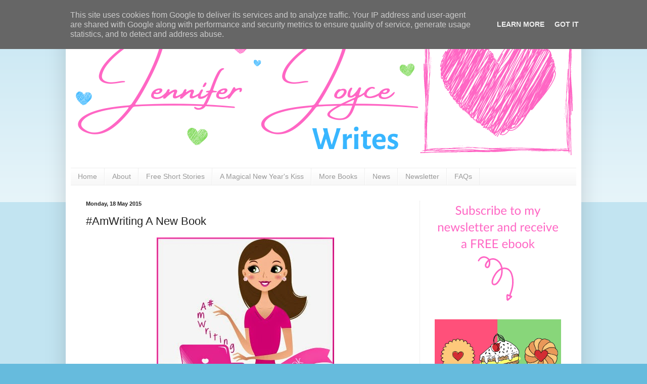

--- FILE ---
content_type: text/html; charset=UTF-8
request_url: http://www.jenniferjoycewrites.co.uk/2015/05/amwriting-new-book.html
body_size: 31278
content:
<!DOCTYPE html>
<html class='v2' dir='ltr' lang='en-GB'>
<head>
<link href='https://www.blogger.com/static/v1/widgets/335934321-css_bundle_v2.css' rel='stylesheet' type='text/css'/>
<meta content='width=1100' name='viewport'/>
<meta content='text/html; charset=UTF-8' http-equiv='Content-Type'/>
<meta content='blogger' name='generator'/>
<link href='http://www.jenniferjoycewrites.co.uk/favicon.ico' rel='icon' type='image/x-icon'/>
<link href='http://www.jenniferjoycewrites.co.uk/2015/05/amwriting-new-book.html' rel='canonical'/>
<link rel="alternate" type="application/atom+xml" title="Jennifer Joyce Writes - Atom" href="http://www.jenniferjoycewrites.co.uk/feeds/posts/default" />
<link rel="alternate" type="application/rss+xml" title="Jennifer Joyce Writes - RSS" href="http://www.jenniferjoycewrites.co.uk/feeds/posts/default?alt=rss" />
<link rel="service.post" type="application/atom+xml" title="Jennifer Joyce Writes - Atom" href="https://www.blogger.com/feeds/3177231120775405245/posts/default" />

<link rel="alternate" type="application/atom+xml" title="Jennifer Joyce Writes - Atom" href="http://www.jenniferjoycewrites.co.uk/feeds/7090195593136093534/comments/default" />
<!--Can't find substitution for tag [blog.ieCssRetrofitLinks]-->
<link href='https://blogger.googleusercontent.com/img/b/R29vZ2xl/AVvXsEgn-zdXi91tn-QasBDeiX5WM9LmZX6Vuik7CXdOR8QGepAC1UnZah57pwRF89grab0-NwoKgZs4fZ9CeoMl5PKMs_qtG3mJt8eLuunRJ7z9c4EEZv6dEXE7IZtH-MZvXHw-Kqdv5KB7Kcg/s1600/AmWriting_A_New_Book.jpg' rel='image_src'/>
<meta content='http://www.jenniferjoycewrites.co.uk/2015/05/amwriting-new-book.html' property='og:url'/>
<meta content='#AmWriting A New Book' property='og:title'/>
<meta content='       Having finished Book 3, I dived straight into Book 4 - and more quickly than I thought I would. I&#39;m a planner. Some might say an over...' property='og:description'/>
<meta content='https://blogger.googleusercontent.com/img/b/R29vZ2xl/AVvXsEgn-zdXi91tn-QasBDeiX5WM9LmZX6Vuik7CXdOR8QGepAC1UnZah57pwRF89grab0-NwoKgZs4fZ9CeoMl5PKMs_qtG3mJt8eLuunRJ7z9c4EEZv6dEXE7IZtH-MZvXHw-Kqdv5KB7Kcg/w1200-h630-p-k-no-nu/AmWriting_A_New_Book.jpg' property='og:image'/>
<title>Jennifer Joyce Writes: #AmWriting A New Book</title>
<style id='page-skin-1' type='text/css'><!--
/*
-----------------------------------------------
Blogger Template Style
Name:     Simple
Designer: Blogger
URL:      www.blogger.com
----------------------------------------------- */
/* Variable definitions
====================
<Variable name="keycolor" description="Main Color" type="color" default="#66bbdd"/>
<Group description="Page Text" selector="body">
<Variable name="body.font" description="Font" type="font"
default="normal normal 12px Arial, Tahoma, Helvetica, FreeSans, sans-serif"/>
<Variable name="body.text.color" description="Text Color" type="color" default="#222222"/>
</Group>
<Group description="Backgrounds" selector=".body-fauxcolumns-outer">
<Variable name="body.background.color" description="Outer Background" type="color" default="#66bbdd"/>
<Variable name="content.background.color" description="Main Background" type="color" default="#ffffff"/>
<Variable name="header.background.color" description="Header Background" type="color" default="transparent"/>
</Group>
<Group description="Links" selector=".main-outer">
<Variable name="link.color" description="Link Color" type="color" default="#2288bb"/>
<Variable name="link.visited.color" description="Visited Color" type="color" default="#888888"/>
<Variable name="link.hover.color" description="Hover Color" type="color" default="#33aaff"/>
</Group>
<Group description="Blog Title" selector=".header h1">
<Variable name="header.font" description="Font" type="font"
default="normal normal 60px Arial, Tahoma, Helvetica, FreeSans, sans-serif"/>
<Variable name="header.text.color" description="Title Color" type="color" default="#3399bb" />
</Group>
<Group description="Blog Description" selector=".header .description">
<Variable name="description.text.color" description="Description Color" type="color"
default="#777777" />
</Group>
<Group description="Tabs Text" selector=".tabs-inner .widget li a">
<Variable name="tabs.font" description="Font" type="font"
default="normal normal 14px Arial, Tahoma, Helvetica, FreeSans, sans-serif"/>
<Variable name="tabs.text.color" description="Text Color" type="color" default="#999999"/>
<Variable name="tabs.selected.text.color" description="Selected Color" type="color" default="#000000"/>
</Group>
<Group description="Tabs Background" selector=".tabs-outer .PageList">
<Variable name="tabs.background.color" description="Background Color" type="color" default="#f5f5f5"/>
<Variable name="tabs.selected.background.color" description="Selected Color" type="color" default="#eeeeee"/>
</Group>
<Group description="Post Title" selector="h3.post-title, .comments h4">
<Variable name="post.title.font" description="Font" type="font"
default="normal normal 22px Arial, Tahoma, Helvetica, FreeSans, sans-serif"/>
</Group>
<Group description="Date Header" selector=".date-header">
<Variable name="date.header.color" description="Text Color" type="color"
default="#222222"/>
<Variable name="date.header.background.color" description="Background Color" type="color"
default="transparent"/>
<Variable name="date.header.font" description="Text Font" type="font"
default="normal bold 11px Arial, Tahoma, Helvetica, FreeSans, sans-serif"/>
<Variable name="date.header.padding" description="Date Header Padding" type="string" default="inherit"/>
<Variable name="date.header.letterspacing" description="Date Header Letter Spacing" type="string" default="inherit"/>
<Variable name="date.header.margin" description="Date Header Margin" type="string" default="inherit"/>
</Group>
<Group description="Post Footer" selector=".post-footer">
<Variable name="post.footer.text.color" description="Text Color" type="color" default="#666666"/>
<Variable name="post.footer.background.color" description="Background Color" type="color"
default="#f9f9f9"/>
<Variable name="post.footer.border.color" description="Shadow Color" type="color" default="#eeeeee"/>
</Group>
<Group description="Gadgets" selector="h2">
<Variable name="widget.title.font" description="Title Font" type="font"
default="normal bold 11px Arial, Tahoma, Helvetica, FreeSans, sans-serif"/>
<Variable name="widget.title.text.color" description="Title Color" type="color" default="#000000"/>
<Variable name="widget.alternate.text.color" description="Alternate Color" type="color" default="#999999"/>
</Group>
<Group description="Images" selector=".main-inner">
<Variable name="image.background.color" description="Background Color" type="color" default="#ffffff"/>
<Variable name="image.border.color" description="Border Color" type="color" default="#eeeeee"/>
<Variable name="image.text.color" description="Caption Text Color" type="color" default="#222222"/>
</Group>
<Group description="Accents" selector=".content-inner">
<Variable name="body.rule.color" description="Separator Line Color" type="color" default="#eeeeee"/>
<Variable name="tabs.border.color" description="Tabs Border Color" type="color" default="#eeeeee"/>
</Group>
<Variable name="body.background" description="Body Background" type="background"
color="#66bbdd" default="$(color) none repeat scroll top left"/>
<Variable name="body.background.override" description="Body Background Override" type="string" default=""/>
<Variable name="body.background.gradient.cap" description="Body Gradient Cap" type="url"
default="url(https://resources.blogblog.com/blogblog/data/1kt/simple/gradients_light.png)"/>
<Variable name="body.background.gradient.tile" description="Body Gradient Tile" type="url"
default="url(https://resources.blogblog.com/blogblog/data/1kt/simple/body_gradient_tile_light.png)"/>
<Variable name="content.background.color.selector" description="Content Background Color Selector" type="string" default=".content-inner"/>
<Variable name="content.padding" description="Content Padding" type="length" default="10px" min="0" max="100px"/>
<Variable name="content.padding.horizontal" description="Content Horizontal Padding" type="length" default="10px" min="0" max="100px"/>
<Variable name="content.shadow.spread" description="Content Shadow Spread" type="length" default="40px" min="0" max="100px"/>
<Variable name="content.shadow.spread.webkit" description="Content Shadow Spread (WebKit)" type="length" default="5px" min="0" max="100px"/>
<Variable name="content.shadow.spread.ie" description="Content Shadow Spread (IE)" type="length" default="10px" min="0" max="100px"/>
<Variable name="main.border.width" description="Main Border Width" type="length" default="0" min="0" max="10px"/>
<Variable name="header.background.gradient" description="Header Gradient" type="url" default="none"/>
<Variable name="header.shadow.offset.left" description="Header Shadow Offset Left" type="length" default="-1px" min="-50px" max="50px"/>
<Variable name="header.shadow.offset.top" description="Header Shadow Offset Top" type="length" default="-1px" min="-50px" max="50px"/>
<Variable name="header.shadow.spread" description="Header Shadow Spread" type="length" default="1px" min="0" max="100px"/>
<Variable name="header.padding" description="Header Padding" type="length" default="30px" min="0" max="100px"/>
<Variable name="header.border.size" description="Header Border Size" type="length" default="1px" min="0" max="10px"/>
<Variable name="header.bottom.border.size" description="Header Bottom Border Size" type="length" default="1px" min="0" max="10px"/>
<Variable name="header.border.horizontalsize" description="Header Horizontal Border Size" type="length" default="0" min="0" max="10px"/>
<Variable name="description.text.size" description="Description Text Size" type="string" default="140%"/>
<Variable name="tabs.margin.top" description="Tabs Margin Top" type="length" default="0" min="0" max="100px"/>
<Variable name="tabs.margin.side" description="Tabs Side Margin" type="length" default="30px" min="0" max="100px"/>
<Variable name="tabs.background.gradient" description="Tabs Background Gradient" type="url"
default="url(https://resources.blogblog.com/blogblog/data/1kt/simple/gradients_light.png)"/>
<Variable name="tabs.border.width" description="Tabs Border Width" type="length" default="1px" min="0" max="10px"/>
<Variable name="tabs.bevel.border.width" description="Tabs Bevel Border Width" type="length" default="1px" min="0" max="10px"/>
<Variable name="post.margin.bottom" description="Post Bottom Margin" type="length" default="25px" min="0" max="100px"/>
<Variable name="image.border.small.size" description="Image Border Small Size" type="length" default="2px" min="0" max="10px"/>
<Variable name="image.border.large.size" description="Image Border Large Size" type="length" default="5px" min="0" max="10px"/>
<Variable name="page.width.selector" description="Page Width Selector" type="string" default=".region-inner"/>
<Variable name="page.width" description="Page Width" type="string" default="auto"/>
<Variable name="main.section.margin" description="Main Section Margin" type="length" default="15px" min="0" max="100px"/>
<Variable name="main.padding" description="Main Padding" type="length" default="15px" min="0" max="100px"/>
<Variable name="main.padding.top" description="Main Padding Top" type="length" default="30px" min="0" max="100px"/>
<Variable name="main.padding.bottom" description="Main Padding Bottom" type="length" default="30px" min="0" max="100px"/>
<Variable name="paging.background"
color="#ffffff"
description="Background of blog paging area" type="background"
default="transparent none no-repeat scroll top center"/>
<Variable name="footer.bevel" description="Bevel border length of footer" type="length" default="0" min="0" max="10px"/>
<Variable name="mobile.background.overlay" description="Mobile Background Overlay" type="string"
default="transparent none repeat scroll top left"/>
<Variable name="mobile.background.size" description="Mobile Background Size" type="string" default="auto"/>
<Variable name="mobile.button.color" description="Mobile Button Color" type="color" default="#ffffff" />
<Variable name="startSide" description="Side where text starts in blog language" type="automatic" default="left"/>
<Variable name="endSide" description="Side where text ends in blog language" type="automatic" default="right"/>
*/
/* Content
----------------------------------------------- */
body {
font: normal normal 14px Arial, Tahoma, Helvetica, FreeSans, sans-serif;
color: #222222;
background: #66bbdd none repeat scroll top left;
padding: 0 40px 40px 40px;
}
html body .region-inner {
min-width: 0;
max-width: 100%;
width: auto;
}
h2 {
font-size: 22px;
}
a:link {
text-decoration:none;
color: #2288bb;
}
a:visited {
text-decoration:none;
color: #888888;
}
a:hover {
text-decoration:underline;
color: #33aaff;
}
.body-fauxcolumn-outer .fauxcolumn-inner {
background: transparent url(https://resources.blogblog.com/blogblog/data/1kt/simple/body_gradient_tile_light.png) repeat scroll top left;
_background-image: none;
}
.body-fauxcolumn-outer .cap-top {
position: absolute;
z-index: 1;
height: 400px;
width: 100%;
}
.body-fauxcolumn-outer .cap-top .cap-left {
width: 100%;
background: transparent url(https://resources.blogblog.com/blogblog/data/1kt/simple/gradients_light.png) repeat-x scroll top left;
_background-image: none;
}
.content-outer {
-moz-box-shadow: 0 0 40px rgba(0, 0, 0, .15);
-webkit-box-shadow: 0 0 5px rgba(0, 0, 0, .15);
-goog-ms-box-shadow: 0 0 10px #333333;
box-shadow: 0 0 40px rgba(0, 0, 0, .15);
margin-bottom: 1px;
}
.content-inner {
padding: 10px 10px;
}
.content-inner {
background-color: #ffffff;
}
/* Header
----------------------------------------------- */
.header-outer {
background: transparent none repeat-x scroll 0 -400px;
_background-image: none;
}
.Header h1 {
font: normal normal 60px Arial, Tahoma, Helvetica, FreeSans, sans-serif;
color: #3399bb;
text-shadow: -1px -1px 1px rgba(0, 0, 0, .2);
}
.Header h1 a {
color: #3399bb;
}
.Header .description {
font-size: 140%;
color: #777777;
}
.header-inner .Header .titlewrapper {
padding: 22px 30px;
}
.header-inner .Header .descriptionwrapper {
padding: 0 30px;
}
/* Tabs
----------------------------------------------- */
.tabs-inner .section:first-child {
border-top: 1px solid #eeeeee;
}
.tabs-inner .section:first-child ul {
margin-top: -1px;
border-top: 1px solid #eeeeee;
border-left: 0 solid #eeeeee;
border-right: 0 solid #eeeeee;
}
.tabs-inner .widget ul {
background: #f5f5f5 url(https://resources.blogblog.com/blogblog/data/1kt/simple/gradients_light.png) repeat-x scroll 0 -800px;
_background-image: none;
border-bottom: 1px solid #eeeeee;
margin-top: 0;
margin-left: -30px;
margin-right: -30px;
}
.tabs-inner .widget li a {
display: inline-block;
padding: .6em 1em;
font: normal normal 14px Arial, Tahoma, Helvetica, FreeSans, sans-serif;
color: #999999;
border-left: 1px solid #ffffff;
border-right: 1px solid #eeeeee;
}
.tabs-inner .widget li:first-child a {
border-left: none;
}
.tabs-inner .widget li.selected a, .tabs-inner .widget li a:hover {
color: #000000;
background-color: #eeeeee;
text-decoration: none;
}
/* Columns
----------------------------------------------- */
.main-outer {
border-top: 0 solid #eeeeee;
}
.fauxcolumn-left-outer .fauxcolumn-inner {
border-right: 1px solid #eeeeee;
}
.fauxcolumn-right-outer .fauxcolumn-inner {
border-left: 1px solid #eeeeee;
}
/* Headings
----------------------------------------------- */
div.widget > h2,
div.widget h2.title {
margin: 0 0 1em 0;
font: normal bold 14px Arial, Tahoma, Helvetica, FreeSans, sans-serif;
color: #2288bb;
}
/* Widgets
----------------------------------------------- */
.widget .zippy {
color: #2288bb;
text-shadow: 2px 2px 1px rgba(0, 0, 0, .1);
}
.widget .popular-posts ul {
list-style: none;
}
/* Posts
----------------------------------------------- */
h2.date-header {
font: normal bold 11px Arial, Tahoma, Helvetica, FreeSans, sans-serif;
}
.date-header span {
background-color: transparent;
color: #222222;
padding: inherit;
letter-spacing: inherit;
margin: inherit;
}
.main-inner {
padding-top: 30px;
padding-bottom: 30px;
}
.main-inner .column-center-inner {
padding: 0 15px;
}
.main-inner .column-center-inner .section {
margin: 0 15px;
}
.post {
margin: 0 0 25px 0;
}
h3.post-title, .comments h4 {
font: normal normal 22px Arial, Tahoma, Helvetica, FreeSans, sans-serif;
margin: .75em 0 0;
}
.post-body {
font-size: 110%;
line-height: 1.4;
position: relative;
}
.post-body img, .post-body .tr-caption-container, .Profile img, .Image img,
.BlogList .item-thumbnail img {
padding: 2px;
background: #ffffff;
border: 1px solid #eeeeee;
-moz-box-shadow: 1px 1px 5px rgba(0, 0, 0, .1);
-webkit-box-shadow: 1px 1px 5px rgba(0, 0, 0, .1);
box-shadow: 1px 1px 5px rgba(0, 0, 0, .1);
}
.post-body img, .post-body .tr-caption-container {
padding: 5px;
}
.post-body .tr-caption-container {
color: #222222;
}
.post-body .tr-caption-container img {
padding: 0;
background: transparent;
border: none;
-moz-box-shadow: 0 0 0 rgba(0, 0, 0, .1);
-webkit-box-shadow: 0 0 0 rgba(0, 0, 0, .1);
box-shadow: 0 0 0 rgba(0, 0, 0, .1);
}
.post-header {
margin: 0 0 1.5em;
line-height: 1.6;
font-size: 90%;
}
.post-footer {
margin: 20px -2px 0;
padding: 5px 10px;
color: #666666;
background-color: #f9f9f9;
border-bottom: 1px solid #eeeeee;
line-height: 1.6;
font-size: 90%;
}
#comments .comment-author {
padding-top: 1.5em;
border-top: 1px solid #eeeeee;
background-position: 0 1.5em;
}
#comments .comment-author:first-child {
padding-top: 0;
border-top: none;
}
.avatar-image-container {
margin: .2em 0 0;
}
#comments .avatar-image-container img {
border: 1px solid #eeeeee;
}
/* Comments
----------------------------------------------- */
.comments .comments-content .icon.blog-author {
background-repeat: no-repeat;
background-image: url([data-uri]);
}
.comments .comments-content .loadmore a {
border-top: 1px solid #2288bb;
border-bottom: 1px solid #2288bb;
}
.comments .comment-thread.inline-thread {
background-color: #f9f9f9;
}
.comments .continue {
border-top: 2px solid #2288bb;
}
/* Accents
---------------------------------------------- */
.section-columns td.columns-cell {
border-left: 1px solid #eeeeee;
}
.blog-pager {
background: transparent none no-repeat scroll top center;
}
.blog-pager-older-link, .home-link,
.blog-pager-newer-link {
background-color: #ffffff;
padding: 5px;
}
.footer-outer {
border-top: 0 dashed #bbbbbb;
}
/* Mobile
----------------------------------------------- */
body.mobile  {
background-size: auto;
}
.mobile .body-fauxcolumn-outer {
background: transparent none repeat scroll top left;
}
.mobile .body-fauxcolumn-outer .cap-top {
background-size: 100% auto;
}
.mobile .content-outer {
-webkit-box-shadow: 0 0 3px rgba(0, 0, 0, .15);
box-shadow: 0 0 3px rgba(0, 0, 0, .15);
}
.mobile .tabs-inner .widget ul {
margin-left: 0;
margin-right: 0;
}
.mobile .post {
margin: 0;
}
.mobile .main-inner .column-center-inner .section {
margin: 0;
}
.mobile .date-header span {
padding: 0.1em 10px;
margin: 0 -10px;
}
.mobile h3.post-title {
margin: 0;
}
.mobile .blog-pager {
background: transparent none no-repeat scroll top center;
}
.mobile .footer-outer {
border-top: none;
}
.mobile .main-inner, .mobile .footer-inner {
background-color: #ffffff;
}
.mobile-index-contents {
color: #222222;
}
.mobile-link-button {
background-color: #2288bb;
}
.mobile-link-button a:link, .mobile-link-button a:visited {
color: #ffffff;
}
.mobile .tabs-inner .section:first-child {
border-top: none;
}
.mobile .tabs-inner .PageList .widget-content {
background-color: #eeeeee;
color: #000000;
border-top: 1px solid #eeeeee;
border-bottom: 1px solid #eeeeee;
}
.mobile .tabs-inner .PageList .widget-content .pagelist-arrow {
border-left: 1px solid #eeeeee;
}
.post-body img, .post-body .tr-caption-container, .Profile img, .Image img, .BlogList .item-thumbnail img {
padding: 0px !important;
background: none !important;
border: none !important;
-moz-box-shadow: 0px 0px 0px transparent !important;
-webkit-box-shadow: 0px 0px 0px transparent !important;
box-shadow: 0px 0px 0px transparent !important;
}

--></style>
<style id='template-skin-1' type='text/css'><!--
body {
min-width: 1020px;
}
.content-outer, .content-fauxcolumn-outer, .region-inner {
min-width: 1020px;
max-width: 1020px;
_width: 1020px;
}
.main-inner .columns {
padding-left: 0;
padding-right: 310px;
}
.main-inner .fauxcolumn-center-outer {
left: 0;
right: 310px;
/* IE6 does not respect left and right together */
_width: expression(this.parentNode.offsetWidth -
parseInt("0") -
parseInt("310px") + 'px');
}
.main-inner .fauxcolumn-left-outer {
width: 0;
}
.main-inner .fauxcolumn-right-outer {
width: 310px;
}
.main-inner .column-left-outer {
width: 0;
right: 100%;
margin-left: -0;
}
.main-inner .column-right-outer {
width: 310px;
margin-right: -310px;
}
#layout {
min-width: 0;
}
#layout .content-outer {
min-width: 0;
width: 800px;
}
#layout .region-inner {
min-width: 0;
width: auto;
}
body#layout div.add_widget {
padding: 8px;
}
body#layout div.add_widget a {
margin-left: 32px;
}
--></style>
<link href='https://www.blogger.com/dyn-css/authorization.css?targetBlogID=3177231120775405245&amp;zx=daf811e1-5d9a-4327-aedf-ffee1bd58395' media='none' onload='if(media!=&#39;all&#39;)media=&#39;all&#39;' rel='stylesheet'/><noscript><link href='https://www.blogger.com/dyn-css/authorization.css?targetBlogID=3177231120775405245&amp;zx=daf811e1-5d9a-4327-aedf-ffee1bd58395' rel='stylesheet'/></noscript>
<meta name='google-adsense-platform-account' content='ca-host-pub-1556223355139109'/>
<meta name='google-adsense-platform-domain' content='blogspot.com'/>

<script type="text/javascript" language="javascript">
  // Supply ads personalization default for EEA readers
  // See https://www.blogger.com/go/adspersonalization
  adsbygoogle = window.adsbygoogle || [];
  if (typeof adsbygoogle.requestNonPersonalizedAds === 'undefined') {
    adsbygoogle.requestNonPersonalizedAds = 1;
  }
</script>


</head>
<body class='loading'>
<div class='navbar section' id='navbar' name='Navbar'><div class='widget Navbar' data-version='1' id='Navbar1'><script type="text/javascript">
    function setAttributeOnload(object, attribute, val) {
      if(window.addEventListener) {
        window.addEventListener('load',
          function(){ object[attribute] = val; }, false);
      } else {
        window.attachEvent('onload', function(){ object[attribute] = val; });
      }
    }
  </script>
<div id="navbar-iframe-container"></div>
<script type="text/javascript" src="https://apis.google.com/js/platform.js"></script>
<script type="text/javascript">
      gapi.load("gapi.iframes:gapi.iframes.style.bubble", function() {
        if (gapi.iframes && gapi.iframes.getContext) {
          gapi.iframes.getContext().openChild({
              url: 'https://www.blogger.com/navbar/3177231120775405245?po\x3d7090195593136093534\x26origin\x3dhttp://www.jenniferjoycewrites.co.uk',
              where: document.getElementById("navbar-iframe-container"),
              id: "navbar-iframe"
          });
        }
      });
    </script><script type="text/javascript">
(function() {
var script = document.createElement('script');
script.type = 'text/javascript';
script.src = '//pagead2.googlesyndication.com/pagead/js/google_top_exp.js';
var head = document.getElementsByTagName('head')[0];
if (head) {
head.appendChild(script);
}})();
</script>
</div></div>
<div class='body-fauxcolumns'>
<div class='fauxcolumn-outer body-fauxcolumn-outer'>
<div class='cap-top'>
<div class='cap-left'></div>
<div class='cap-right'></div>
</div>
<div class='fauxborder-left'>
<div class='fauxborder-right'></div>
<div class='fauxcolumn-inner'>
</div>
</div>
<div class='cap-bottom'>
<div class='cap-left'></div>
<div class='cap-right'></div>
</div>
</div>
</div>
<div class='content'>
<div class='content-fauxcolumns'>
<div class='fauxcolumn-outer content-fauxcolumn-outer'>
<div class='cap-top'>
<div class='cap-left'></div>
<div class='cap-right'></div>
</div>
<div class='fauxborder-left'>
<div class='fauxborder-right'></div>
<div class='fauxcolumn-inner'>
</div>
</div>
<div class='cap-bottom'>
<div class='cap-left'></div>
<div class='cap-right'></div>
</div>
</div>
</div>
<div class='content-outer'>
<div class='content-cap-top cap-top'>
<div class='cap-left'></div>
<div class='cap-right'></div>
</div>
<div class='fauxborder-left content-fauxborder-left'>
<div class='fauxborder-right content-fauxborder-right'></div>
<div class='content-inner'>
<header>
<div class='header-outer'>
<div class='header-cap-top cap-top'>
<div class='cap-left'></div>
<div class='cap-right'></div>
</div>
<div class='fauxborder-left header-fauxborder-left'>
<div class='fauxborder-right header-fauxborder-right'></div>
<div class='region-inner header-inner'>
<div class='header section' id='header' name='Header'><div class='widget Header' data-version='1' id='Header1'>
<div id='header-inner'>
<a href='http://www.jenniferjoycewrites.co.uk/' style='display: block'>
<img alt='Jennifer Joyce Writes' height='267px; ' id='Header1_headerimg' src='https://blogger.googleusercontent.com/img/b/R29vZ2xl/AVvXsEi51OTafHrOqrao4hBsImKb6VjHwIP_QJNCsADVpAzSPJRqabx1P_CxbjPg72gmsd03_H-9dvGBuIWai94sJgVLEk7wLFbeXsq-Q1sjSt_fsUaiAdvo5LtdiQoSnqUQCrDFyU2zV7sv2PY/s1600/header_jennifer_joyce_writes.png' style='display: block' width='1000px; '/>
</a>
<div class='descriptionwrapper'>
<p class='description'><span>
</span></p>
</div>
</div>
</div></div>
</div>
</div>
<div class='header-cap-bottom cap-bottom'>
<div class='cap-left'></div>
<div class='cap-right'></div>
</div>
</div>
</header>
<div class='tabs-outer'>
<div class='tabs-cap-top cap-top'>
<div class='cap-left'></div>
<div class='cap-right'></div>
</div>
<div class='fauxborder-left tabs-fauxborder-left'>
<div class='fauxborder-right tabs-fauxborder-right'></div>
<div class='region-inner tabs-inner'>
<div class='tabs section' id='crosscol' name='Cross-column'><div class='widget PageList' data-version='1' id='PageList1'>
<h2>Pages</h2>
<div class='widget-content'>
<ul>
<li>
<a href='http://www.jenniferjoycewrites.co.uk/'>Home     </a>
</li>
<li>
<a href='http://www.jenniferjoycewrites.co.uk/p/about-mama-j.html'>About</a>
</li>
<li>
<a href='http://www.jenniferjoycewrites.co.uk/p/short-stories_5.html'>Free Short Stories</a>
</li>
<li>
<a href='http://www.jenniferjoycewrites.co.uk/p/a-magical-new-years-kiss.html'>A Magical New Year's Kiss</a>
</li>
<li>
<a href='http://www.jenniferjoycewrites.co.uk/p/more-books.html'>More Books</a>
</li>
<li>
<a href='http://www.jenniferjoycewrites.co.uk/p/news.html'>News</a>
</li>
<li>
<a href='https://mailchi.mp/310b4ee4365f/jenniferjoycenewsletter'>Newsletter</a>
</li>
<li>
<a href='http://www.jenniferjoycewrites.co.uk/p/faq.html'>FAQs</a>
</li>
</ul>
<div class='clear'></div>
</div>
</div></div>
<div class='tabs no-items section' id='crosscol-overflow' name='Cross-Column 2'></div>
</div>
</div>
<div class='tabs-cap-bottom cap-bottom'>
<div class='cap-left'></div>
<div class='cap-right'></div>
</div>
</div>
<div class='main-outer'>
<div class='main-cap-top cap-top'>
<div class='cap-left'></div>
<div class='cap-right'></div>
</div>
<div class='fauxborder-left main-fauxborder-left'>
<div class='fauxborder-right main-fauxborder-right'></div>
<div class='region-inner main-inner'>
<div class='columns fauxcolumns'>
<div class='fauxcolumn-outer fauxcolumn-center-outer'>
<div class='cap-top'>
<div class='cap-left'></div>
<div class='cap-right'></div>
</div>
<div class='fauxborder-left'>
<div class='fauxborder-right'></div>
<div class='fauxcolumn-inner'>
</div>
</div>
<div class='cap-bottom'>
<div class='cap-left'></div>
<div class='cap-right'></div>
</div>
</div>
<div class='fauxcolumn-outer fauxcolumn-left-outer'>
<div class='cap-top'>
<div class='cap-left'></div>
<div class='cap-right'></div>
</div>
<div class='fauxborder-left'>
<div class='fauxborder-right'></div>
<div class='fauxcolumn-inner'>
</div>
</div>
<div class='cap-bottom'>
<div class='cap-left'></div>
<div class='cap-right'></div>
</div>
</div>
<div class='fauxcolumn-outer fauxcolumn-right-outer'>
<div class='cap-top'>
<div class='cap-left'></div>
<div class='cap-right'></div>
</div>
<div class='fauxborder-left'>
<div class='fauxborder-right'></div>
<div class='fauxcolumn-inner'>
</div>
</div>
<div class='cap-bottom'>
<div class='cap-left'></div>
<div class='cap-right'></div>
</div>
</div>
<!-- corrects IE6 width calculation -->
<div class='columns-inner'>
<div class='column-center-outer'>
<div class='column-center-inner'>
<div class='main section' id='main' name='Main'><div class='widget Blog' data-version='1' id='Blog1'>
<div class='blog-posts hfeed'>

          <div class="date-outer">
        
<h2 class='date-header'><span>Monday, 18 May 2015</span></h2>

          <div class="date-posts">
        
<div class='post-outer'>
<div class='post hentry uncustomized-post-template' itemprop='blogPost' itemscope='itemscope' itemtype='http://schema.org/BlogPosting'>
<meta content='https://blogger.googleusercontent.com/img/b/R29vZ2xl/AVvXsEgn-zdXi91tn-QasBDeiX5WM9LmZX6Vuik7CXdOR8QGepAC1UnZah57pwRF89grab0-NwoKgZs4fZ9CeoMl5PKMs_qtG3mJt8eLuunRJ7z9c4EEZv6dEXE7IZtH-MZvXHw-Kqdv5KB7Kcg/s1600/AmWriting_A_New_Book.jpg' itemprop='image_url'/>
<meta content='3177231120775405245' itemprop='blogId'/>
<meta content='7090195593136093534' itemprop='postId'/>
<a name='7090195593136093534'></a>
<h3 class='post-title entry-title' itemprop='name'>
#AmWriting A New Book
</h3>
<div class='post-header'>
<div class='post-header-line-1'></div>
</div>
<div class='post-body entry-content' id='post-body-7090195593136093534' itemprop='description articleBody'>
<div class="separator" style="clear: both; text-align: center;">
<a href="https://blogger.googleusercontent.com/img/b/R29vZ2xl/AVvXsEgn-zdXi91tn-QasBDeiX5WM9LmZX6Vuik7CXdOR8QGepAC1UnZah57pwRF89grab0-NwoKgZs4fZ9CeoMl5PKMs_qtG3mJt8eLuunRJ7z9c4EEZv6dEXE7IZtH-MZvXHw-Kqdv5KB7Kcg/s1600/AmWriting_A_New_Book.jpg" imageanchor="1" style="margin-left: 1em; margin-right: 1em;"><img border="0" src="https://blogger.googleusercontent.com/img/b/R29vZ2xl/AVvXsEgn-zdXi91tn-QasBDeiX5WM9LmZX6Vuik7CXdOR8QGepAC1UnZah57pwRF89grab0-NwoKgZs4fZ9CeoMl5PKMs_qtG3mJt8eLuunRJ7z9c4EEZv6dEXE7IZtH-MZvXHw-Kqdv5KB7Kcg/s1600/AmWriting_A_New_Book.jpg" /></a></div>
<div class="separator" style="clear: both; text-align: center;">
&nbsp;</div>
<div class="separator" style="clear: both; text-align: left;">
Having finished Book 3, I dived straight into Book 4 - and more quickly than I thought I would. I'm a planner. Some might say an over-planner. When I plan a book, I plan the hell out of it. I start out with an outline and character profiles and end up with chapter plans, with each scene planned and even bits of dialogue. I've found this is what works for me.</div>
<div class="separator" style="clear: both; text-align: left;">
&nbsp;</div>
<div class="separator" style="clear: both; text-align: left;">
Until now.</div>
<div class="separator" style="clear: both; text-align: left;">
&nbsp;</div>
<div class="separator" style="clear: both; text-align: left;">
Book 4 has been completely different for me. I usually know the story pretty well in my head before I start planning. I've thought about my characters and what they'll get up to (some people may call this daydreaming. And it is. And it's fun) so I have a good idea about the plot before I even start to plan.</div>
<div class="separator" style="clear: both; text-align: left;">
&nbsp;</div>
<div class="separator" style="clear: both; text-align: left;">
Not with Book 4. With Book 4 I had a main character and a few friends and family members and I had a title. But that's it. I had no plot. Nothing.</div>
<div class="separator" style="clear: both; text-align: left;">
&nbsp;</div>
<div style="clear: both; text-align: left;">
So it was time to start brainstorming. Who was Delilah James (apart from my character, that is) and what was her story?</div>
<div style="clear: both; text-align: left;">
&nbsp;</div>
<div class="separator" style="clear: both; text-align: center;">
<a href="https://blogger.googleusercontent.com/img/b/R29vZ2xl/AVvXsEiM5A_yn2oFMIMqp-HfSrUBhJH3ReE3QX9GTjkgZGRBU_-iRwhCaNmM-LohUyDWxWIN58o3sbDWn9cBjNCHAVBHbyL6OXQRqCou3wr0Vl89dgVgv2wjcNX0Db7DpvSpAgGW6IT5LP5c2fY/s1600/Book_Planning_Who_Is_Delilah_James.JPG" imageanchor="1" style="margin-left: 1em; margin-right: 1em;"><img border="0" height="200" src="https://blogger.googleusercontent.com/img/b/R29vZ2xl/AVvXsEiM5A_yn2oFMIMqp-HfSrUBhJH3ReE3QX9GTjkgZGRBU_-iRwhCaNmM-LohUyDWxWIN58o3sbDWn9cBjNCHAVBHbyL6OXQRqCou3wr0Vl89dgVgv2wjcNX0Db7DpvSpAgGW6IT5LP5c2fY/s200/Book_Planning_Who_Is_Delilah_James.JPG" width="200" /></a><a href="https://blogger.googleusercontent.com/img/b/R29vZ2xl/AVvXsEjJWJbNC6QJZRPSVOuq3fy8-ToAwTndSC1roYUJN0BRO8qvENiSuSGJUPeaMDs-1HIlgCHNLprijW6JhdxwWjLjZV_2_zco5gsSwe5anH1z2-AMbRe80vKdaoK_ABtLhD0QckkO5hU3n8Q/s1600/Book_Planning_What_Is_Delilahs_Story.JPG" imageanchor="1" style="margin-left: 1em; margin-right: 1em;"><img border="0" height="200" src="https://blogger.googleusercontent.com/img/b/R29vZ2xl/AVvXsEjJWJbNC6QJZRPSVOuq3fy8-ToAwTndSC1roYUJN0BRO8qvENiSuSGJUPeaMDs-1HIlgCHNLprijW6JhdxwWjLjZV_2_zco5gsSwe5anH1z2-AMbRe80vKdaoK_ABtLhD0QckkO5hU3n8Q/s200/Book_Planning_What_Is_Delilahs_Story.JPG" width="200" /></a></div>
<div class="separator" style="clear: both; text-align: center;">
&nbsp;</div>
<div class="separator" style="clear: both; text-align: left;">
I spent some time jotting down details about Delilah's life; how old she was, her hobbies, her family, friends and colleagues and slowly ideas for a plot began to form. I wrote these ideas down, expanded on them and suddenly there it was; Delilah's story.</div>
<div class="separator" style="clear: both; text-align: left;">
&nbsp;</div>
<div class="separator" style="clear: both; text-align: left;">
With only three measly pages&nbsp;containing a flowchart of the main story (as opposed to the 40-50 pages of chapter outlines), I began typing Chapter One. I hadn't expected to start quite so soon. I thought I had lots more planning to do (chapter outlines, people) but it felt like the right time. So I went with it and now I'm 30,000 words into my new book.</div>
<div class="separator" style="clear: both; text-align: left;">
&nbsp;</div>
<div class="separator" style="clear: both; text-align: left;">
I still can't help planning ahead and I've scribbled down ideas on my flowchart as they've come to me but I'm quite liking the freedom of not having a rigid plan in place. This may come back and bit bite me on the arse further down the line, but for now it's working.&#65279;</div>
<br />
<div style='clear: both;'></div>
</div>
<div class='post-footer'>
<div class='post-footer-line post-footer-line-1'>
<span class='post-author vcard'>
Posted by
<span class='fn' itemprop='author' itemscope='itemscope' itemtype='http://schema.org/Person'>
<meta content='https://www.blogger.com/profile/14285381115807201869' itemprop='url'/>
<a class='g-profile' href='https://www.blogger.com/profile/14285381115807201869' rel='author' title='author profile'>
<span itemprop='name'>Jennifer Joyce</span>
</a>
</span>
</span>
<span class='post-timestamp'>
at
<meta content='http://www.jenniferjoycewrites.co.uk/2015/05/amwriting-new-book.html' itemprop='url'/>
<a class='timestamp-link' href='http://www.jenniferjoycewrites.co.uk/2015/05/amwriting-new-book.html' rel='bookmark' title='permanent link'><abbr class='published' itemprop='datePublished' title='2015-05-18T08:00:00+01:00'>08:00</abbr></a>
</span>
<span class='post-comment-link'>
</span>
<span class='post-icons'>
<span class='item-control blog-admin pid-234028106'>
<a href='https://www.blogger.com/post-edit.g?blogID=3177231120775405245&postID=7090195593136093534&from=pencil' title='Edit Post'>
<img alt='' class='icon-action' height='18' src='https://resources.blogblog.com/img/icon18_edit_allbkg.gif' width='18'/>
</a>
</span>
</span>
<div class='post-share-buttons goog-inline-block'>
<a class='goog-inline-block share-button sb-email' href='https://www.blogger.com/share-post.g?blogID=3177231120775405245&postID=7090195593136093534&target=email' target='_blank' title='Email This'><span class='share-button-link-text'>Email This</span></a><a class='goog-inline-block share-button sb-blog' href='https://www.blogger.com/share-post.g?blogID=3177231120775405245&postID=7090195593136093534&target=blog' onclick='window.open(this.href, "_blank", "height=270,width=475"); return false;' target='_blank' title='BlogThis!'><span class='share-button-link-text'>BlogThis!</span></a><a class='goog-inline-block share-button sb-twitter' href='https://www.blogger.com/share-post.g?blogID=3177231120775405245&postID=7090195593136093534&target=twitter' target='_blank' title='Share to X'><span class='share-button-link-text'>Share to X</span></a><a class='goog-inline-block share-button sb-facebook' href='https://www.blogger.com/share-post.g?blogID=3177231120775405245&postID=7090195593136093534&target=facebook' onclick='window.open(this.href, "_blank", "height=430,width=640"); return false;' target='_blank' title='Share to Facebook'><span class='share-button-link-text'>Share to Facebook</span></a><a class='goog-inline-block share-button sb-pinterest' href='https://www.blogger.com/share-post.g?blogID=3177231120775405245&postID=7090195593136093534&target=pinterest' target='_blank' title='Share to Pinterest'><span class='share-button-link-text'>Share to Pinterest</span></a>
</div>
</div>
<div class='post-footer-line post-footer-line-2'>
<span class='post-labels'>
Labels:
<a href='http://www.jenniferjoycewrites.co.uk/search/label/Writing' rel='tag'>Writing</a>
</span>
</div>
<div class='post-footer-line post-footer-line-3'>
<span class='post-location'>
</span>
</div>
</div>
</div>
<div class='comments' id='comments'>
<a name='comments'></a>
<h4>1 comment:</h4>
<div class='comments-content'>
<script async='async' src='' type='text/javascript'></script>
<script type='text/javascript'>
    (function() {
      var items = null;
      var msgs = null;
      var config = {};

// <![CDATA[
      var cursor = null;
      if (items && items.length > 0) {
        cursor = parseInt(items[items.length - 1].timestamp) + 1;
      }

      var bodyFromEntry = function(entry) {
        var text = (entry &&
                    ((entry.content && entry.content.$t) ||
                     (entry.summary && entry.summary.$t))) ||
            '';
        if (entry && entry.gd$extendedProperty) {
          for (var k in entry.gd$extendedProperty) {
            if (entry.gd$extendedProperty[k].name == 'blogger.contentRemoved') {
              return '<span class="deleted-comment">' + text + '</span>';
            }
          }
        }
        return text;
      }

      var parse = function(data) {
        cursor = null;
        var comments = [];
        if (data && data.feed && data.feed.entry) {
          for (var i = 0, entry; entry = data.feed.entry[i]; i++) {
            var comment = {};
            // comment ID, parsed out of the original id format
            var id = /blog-(\d+).post-(\d+)/.exec(entry.id.$t);
            comment.id = id ? id[2] : null;
            comment.body = bodyFromEntry(entry);
            comment.timestamp = Date.parse(entry.published.$t) + '';
            if (entry.author && entry.author.constructor === Array) {
              var auth = entry.author[0];
              if (auth) {
                comment.author = {
                  name: (auth.name ? auth.name.$t : undefined),
                  profileUrl: (auth.uri ? auth.uri.$t : undefined),
                  avatarUrl: (auth.gd$image ? auth.gd$image.src : undefined)
                };
              }
            }
            if (entry.link) {
              if (entry.link[2]) {
                comment.link = comment.permalink = entry.link[2].href;
              }
              if (entry.link[3]) {
                var pid = /.*comments\/default\/(\d+)\?.*/.exec(entry.link[3].href);
                if (pid && pid[1]) {
                  comment.parentId = pid[1];
                }
              }
            }
            comment.deleteclass = 'item-control blog-admin';
            if (entry.gd$extendedProperty) {
              for (var k in entry.gd$extendedProperty) {
                if (entry.gd$extendedProperty[k].name == 'blogger.itemClass') {
                  comment.deleteclass += ' ' + entry.gd$extendedProperty[k].value;
                } else if (entry.gd$extendedProperty[k].name == 'blogger.displayTime') {
                  comment.displayTime = entry.gd$extendedProperty[k].value;
                }
              }
            }
            comments.push(comment);
          }
        }
        return comments;
      };

      var paginator = function(callback) {
        if (hasMore()) {
          var url = config.feed + '?alt=json&v=2&orderby=published&reverse=false&max-results=50';
          if (cursor) {
            url += '&published-min=' + new Date(cursor).toISOString();
          }
          window.bloggercomments = function(data) {
            var parsed = parse(data);
            cursor = parsed.length < 50 ? null
                : parseInt(parsed[parsed.length - 1].timestamp) + 1
            callback(parsed);
            window.bloggercomments = null;
          }
          url += '&callback=bloggercomments';
          var script = document.createElement('script');
          script.type = 'text/javascript';
          script.src = url;
          document.getElementsByTagName('head')[0].appendChild(script);
        }
      };
      var hasMore = function() {
        return !!cursor;
      };
      var getMeta = function(key, comment) {
        if ('iswriter' == key) {
          var matches = !!comment.author
              && comment.author.name == config.authorName
              && comment.author.profileUrl == config.authorUrl;
          return matches ? 'true' : '';
        } else if ('deletelink' == key) {
          return config.baseUri + '/comment/delete/'
               + config.blogId + '/' + comment.id;
        } else if ('deleteclass' == key) {
          return comment.deleteclass;
        }
        return '';
      };

      var replybox = null;
      var replyUrlParts = null;
      var replyParent = undefined;

      var onReply = function(commentId, domId) {
        if (replybox == null) {
          // lazily cache replybox, and adjust to suit this style:
          replybox = document.getElementById('comment-editor');
          if (replybox != null) {
            replybox.height = '250px';
            replybox.style.display = 'block';
            replyUrlParts = replybox.src.split('#');
          }
        }
        if (replybox && (commentId !== replyParent)) {
          replybox.src = '';
          document.getElementById(domId).insertBefore(replybox, null);
          replybox.src = replyUrlParts[0]
              + (commentId ? '&parentID=' + commentId : '')
              + '#' + replyUrlParts[1];
          replyParent = commentId;
        }
      };

      var hash = (window.location.hash || '#').substring(1);
      var startThread, targetComment;
      if (/^comment-form_/.test(hash)) {
        startThread = hash.substring('comment-form_'.length);
      } else if (/^c[0-9]+$/.test(hash)) {
        targetComment = hash.substring(1);
      }

      // Configure commenting API:
      var configJso = {
        'maxDepth': config.maxThreadDepth
      };
      var provider = {
        'id': config.postId,
        'data': items,
        'loadNext': paginator,
        'hasMore': hasMore,
        'getMeta': getMeta,
        'onReply': onReply,
        'rendered': true,
        'initComment': targetComment,
        'initReplyThread': startThread,
        'config': configJso,
        'messages': msgs
      };

      var render = function() {
        if (window.goog && window.goog.comments) {
          var holder = document.getElementById('comment-holder');
          window.goog.comments.render(holder, provider);
        }
      };

      // render now, or queue to render when library loads:
      if (window.goog && window.goog.comments) {
        render();
      } else {
        window.goog = window.goog || {};
        window.goog.comments = window.goog.comments || {};
        window.goog.comments.loadQueue = window.goog.comments.loadQueue || [];
        window.goog.comments.loadQueue.push(render);
      }
    })();
// ]]>
  </script>
<div id='comment-holder'>
<div class="comment-thread toplevel-thread"><ol id="top-ra"><li class="comment" id="c1976720085418871216"><div class="avatar-image-container"><img src="//blogger.googleusercontent.com/img/b/R29vZ2xl/AVvXsEgiVxf-XTYeOZmUG8kSjGJWqd8r4KAHTcSV1ROllDhjgRBo9N3zbW8hEzXc7tGSBzHndF0ECcQT0kVgDer4fbsXgs9ljp8oHDCrBXivB2dOLZNGLIv0CEu5B7wnU857NA/s45-c/cV9Lp-TV_400x400.jpg" alt=""/></div><div class="comment-block"><div class="comment-header"><cite class="user"><a href="https://www.blogger.com/profile/03604785269958873474" rel="nofollow">Laura</a></cite><span class="icon user "></span><span class="datetime secondary-text"><a rel="nofollow" href="http://www.jenniferjoycewrites.co.uk/2015/05/amwriting-new-book.html?showComment=1431944785784#c1976720085418871216">18 May 2015 at 11:26</a></span></div><p class="comment-content">That&#39;s so exciting! I&#39;m a rubbish planner- I don&#39;t tend to have a clue where the story&#39;s headed - just a main character and a situation... until this time. This time I have OCD planningitis... Maybe we&#39;ve managed to swap brains accidentally :) Have fun!!!</p><span class="comment-actions secondary-text"><a class="comment-reply" target="_self" data-comment-id="1976720085418871216">Reply</a><span class="item-control blog-admin blog-admin pid-1565038052"><a target="_self" href="https://www.blogger.com/comment/delete/3177231120775405245/1976720085418871216">Delete</a></span></span></div><div class="comment-replies"><div id="c1976720085418871216-rt" class="comment-thread inline-thread hidden"><span class="thread-toggle thread-expanded"><span class="thread-arrow"></span><span class="thread-count"><a target="_self">Replies</a></span></span><ol id="c1976720085418871216-ra" class="thread-chrome thread-expanded"><div></div><div id="c1976720085418871216-continue" class="continue"><a class="comment-reply" target="_self" data-comment-id="1976720085418871216">Reply</a></div></ol></div></div><div class="comment-replybox-single" id="c1976720085418871216-ce"></div></li></ol><div id="top-continue" class="continue"><a class="comment-reply" target="_self">Add comment</a></div><div class="comment-replybox-thread" id="top-ce"></div><div class="loadmore hidden" data-post-id="7090195593136093534"><a target="_self">Load more...</a></div></div>
</div>
</div>
<p class='comment-footer'>
<div class='comment-form'>
<a name='comment-form'></a>
<p>Please feel free to leave a comment. I appreciate them all. Apart from spam, obviously.</p>
<a href='https://www.blogger.com/comment/frame/3177231120775405245?po=7090195593136093534&hl=en-GB&saa=85391&origin=http://www.jenniferjoycewrites.co.uk' id='comment-editor-src'></a>
<iframe allowtransparency='true' class='blogger-iframe-colorize blogger-comment-from-post' frameborder='0' height='410px' id='comment-editor' name='comment-editor' src='' width='100%'></iframe>
<script src='https://www.blogger.com/static/v1/jsbin/2830521187-comment_from_post_iframe.js' type='text/javascript'></script>
<script type='text/javascript'>
      BLOG_CMT_createIframe('https://www.blogger.com/rpc_relay.html');
    </script>
</div>
</p>
<div id='backlinks-container'>
<div id='Blog1_backlinks-container'>
</div>
</div>
</div>
</div>

        </div></div>
      
</div>
<div class='blog-pager' id='blog-pager'>
<span id='blog-pager-newer-link'>
<a class='blog-pager-newer-link' href='http://www.jenniferjoycewrites.co.uk/2015/05/blog-tour-catch-me-if-you-cannes-part-3.html' id='Blog1_blog-pager-newer-link' title='Newer Post'>Newer Post</a>
</span>
<span id='blog-pager-older-link'>
<a class='blog-pager-older-link' href='http://www.jenniferjoycewrites.co.uk/2015/05/blog-tour-happy-ever-afterlife-of-rosie.html' id='Blog1_blog-pager-older-link' title='Older Post'>Older Post</a>
</span>
<a class='home-link' href='http://www.jenniferjoycewrites.co.uk/'>Home</a>
</div>
<div class='clear'></div>
<div class='post-feeds'>
<div class='feed-links'>
Subscribe to:
<a class='feed-link' href='http://www.jenniferjoycewrites.co.uk/feeds/7090195593136093534/comments/default' target='_blank' type='application/atom+xml'>Post Comments (Atom)</a>
</div>
</div>
</div></div>
</div>
</div>
<div class='column-left-outer'>
<div class='column-left-inner'>
<aside>
</aside>
</div>
</div>
<div class='column-right-outer'>
<div class='column-right-inner'>
<aside>
<div class='sidebar section' id='sidebar-right-1'><div class='widget Image' data-version='1' id='Image16'>
<div class='widget-content'>
<a href='https://mailchi.mp/310b4ee4365f/jenniferjoycenewsletter'>
<img alt='' height='200' id='Image16_img' src='https://blogger.googleusercontent.com/img/b/R29vZ2xl/AVvXsEgGF88jTx9-r1iwfHrBGAmd538VTwkGCh8zBi_1gJPUrTYeUwLGZlMSG55jKTL5L4uPKD3rPVAeHFhf96oKS_L-j72eqCJ8kK7VnPFuXDFEzgPa_qwSCf09nTdMyBhnYYlJhtevNNaKLt8/s1600/free_book_newsletter.png' width='250'/>
</a>
<br/>
</div>
<div class='clear'></div>
</div><div class='widget Image' data-version='1' id='Image6'>
<div class='widget-content'>
<a href='https://mailchi.mp/310b4ee4365f/jenniferjoycenewsletter'>
<img alt='' height='483' id='Image6_img' src='https://blogger.googleusercontent.com/img/a/AVvXsEiOQLQDMBz0x7ksifQiNyTzqsfF9mOTp81JOKVX_n2oguPMgjneQSv5Wq-C6NsRaV4pIo0T4vEaXBNzAZEHhCvagfkmV5CMigPFRdnBPz59PembTxBXt3MfCDsRfL2AX5CCz1YRues_OMZrbUcOCQCXMAZPKbrXjmSOGy14NCQaP5udPWr42AfslSoX17s=s483' width='302'/>
</a>
<br/>
</div>
<div class='clear'></div>
</div><div class='widget Image' data-version='1' id='Image20'>
<div class='widget-content'>
<a href='https://mailchi.mp/310b4ee4365f/jenniferjoycenewsletter'>
<img alt='' height='40' id='Image20_img' src='https://blogger.googleusercontent.com/img/b/R29vZ2xl/AVvXsEidVEoUntmb9Eioy2Oev18UTrasOAAquW567ZZ4k7dwFPrb5mOOzfyOeYPx0D0jo-nsQ8DxrX9tlcO4fRMmAMhrR-oqb9boSA1n4Qu-osx5j4yde81a0X6fdYxR-oiGMS5iy0dzXPI7EAk/s1600/sign_me_up_free_newsletter.png' width='250'/>
</a>
<br/>
</div>
<div class='clear'></div>
</div><div class='widget Image' data-version='1' id='Image21'>
<div class='widget-content'>
<img alt='' height='50' id='Image21_img' src='https://blogger.googleusercontent.com/img/b/R29vZ2xl/AVvXsEiG-w3WuE0iCtx427XwO-qFI5xfp-eLBn9Br9xb6qN07W8frjC5V-igCfxJ8TGvoYOMIdaqGRPgsv5GAxG7woL6a_Ca3prgxu8lzIBI-AhyphenhypheneAZaS1wgettZSf2npuGBxia0z2embyXJrLc/s1600/jennifer_joyce_social_media.png' width='250'/>
<br/>
</div>
<div class='clear'></div>
</div><div class='widget Image' data-version='1' id='Image22'>
<div class='widget-content'>
<a href='https://www.threads.net/@writer_jenn'>
<img alt='' height='50' id='Image22_img' src='https://blogger.googleusercontent.com/img/a/AVvXsEgF9SONnmxzNBqGW8hTeX0bYTaG9I5JP8PCFx4gr2T5X97ygbrBNw1wJt-_Q7sELztfsDHYITiGcxM699-URQS3lPrqpVKZOE59dToMzvHeksoonsURe9P6vMF5yN5sh8MhMw329A9Bc8oKrZyi3gT87490wmmGenTLYmlnWA-ckeTI4erLxy_fZSURuk8=s250' width='250'/>
</a>
<br/>
</div>
<div class='clear'></div>
</div><div class='widget Image' data-version='1' id='Image58'>
<div class='widget-content'>
<a href='https://www.tiktok.com/@writer_jenn'>
<img alt='' height='50' id='Image58_img' src='https://blogger.googleusercontent.com/img/a/AVvXsEjHzX7cgw3AiFvKeeio-jmNxJZyqN79KdHzceRk9pderJU1ziYi9KSiMaRilOCbc7wAGsu2O_D1KFy3LWpHqj4_FQ-vOiMqvmA-fsj01Bi2EvJqdcDO_i8w-dt8-5_f6YxdTlXrvgG9VC1ArF1AHxo3dLcQvgQXwoNHAKFhdODDYk0D8AIjgeY1KBPDbkw=s250' width='250'/>
</a>
<br/>
</div>
<div class='clear'></div>
</div><div class='widget Image' data-version='1' id='Image23'>
<div class='widget-content'>
<a href='http://facebook.com/jenniferjoycewrites'>
<img alt='' height='50' id='Image23_img' src='https://blogger.googleusercontent.com/img/a/AVvXsEh856Z-py_ib2kqzUDgBGoZa7TL9mrWuqMNIN--cdvFXdUtPWuQoezYmQADb3ZPmHy-cg5ZWLdiLg5b-gMiClXme5v4-KIA3B-orCpoCsX0W1Q6t5oKpebM-0lsbNJVBsgqZHrSv9s4FtI0LWoFFz_9lEeTtb2xttxBWTnpb9oGvDLUWUK6i0QOK3zbfvY=s250' width='250'/>
</a>
<br/>
</div>
<div class='clear'></div>
</div><div class='widget Image' data-version='1' id='Image24'>
<div class='widget-content'>
<a href='http://instagram.com/writer_jenn'>
<img alt='' height='50' id='Image24_img' src='https://blogger.googleusercontent.com/img/a/AVvXsEjOpcDxMlTYHyo00hYGkRu3Q4P3OzOCTO2U5m5e0yFr2Y542d8zqVITPfNMxZh2NXso0PNR5TUkOmNQ7dpHzxW-6hvqwJo19fQYPUIKB8omhdGUDN2g_JIsHJeOeFjF-woPemUNAMargWb-UTqrWrEtmueKiph0FdU_JoHjpzmbGVFxJwb_QJTavlNrRYo=s250' width='250'/>
</a>
<br/>
</div>
<div class='clear'></div>
</div><div class='widget Image' data-version='1' id='Image67'>
<div class='widget-content'>
<a href='https://www.jenniferjoycewrites.co.uk/2025/11/book-news-little-teashop-of-broken.html'>
<img alt='' height='250' id='Image67_img' src='https://blogger.googleusercontent.com/img/a/AVvXsEj6GOvt12g6wKnnUCUDlomdk_lfkvhliLnyTAs_yGiT0UkBtvj8UB9KKv04qrjZ79e34F8sjYOAabx1-xgOjjoJwV4ohVh0rY47QzcAJJ7VjuqglSJ1PBX821t8xhagiZr69B0sxWZ3PkW5AzmTsCh8MK4_3xE8aDKF4ZqCroVI1oSy28Eh9eHliruBm0k=s250' width='250'/>
</a>
<br/>
</div>
<div class='clear'></div>
</div><div class='widget Image' data-version='1' id='Image25'>
<div class='widget-content'>
<img alt='' height='75' id='Image25_img' src='https://blogger.googleusercontent.com/img/b/R29vZ2xl/AVvXsEjZ4mNLfyS_8gCu_dg73gSbM-M8GQj8BkY90-jCdBkrLsBjc65gzjqZqzHmrJyDlx4EFcIZaMuJLFRzQLZgSk8mJEsYge0PbEDHTFi9s_6pAm4QvGHDSO3y133EFw6u8KPXCkbfzIY6Vi8/s1600/Books_Jennifer_Joyce.png' width='250'/>
<br/>
</div>
<div class='clear'></div>
</div><div class='widget Image' data-version='1' id='Image62'>
<div class='widget-content'>
<a href='https://amzn.to/4aoDvNX'>
<img alt='' height='384' id='Image62_img' src='https://blogger.googleusercontent.com/img/a/AVvXsEhyc6XvgUBrb0IOQYBL3TzToEHzigagNGOdnDwnQN9NKGCAJ_sEKH_5MMZ_ZLulIGEwuBEaarFaV12GO691pnE_3JtYP1j3gjPE29s-jsgZ6FemIYwBfWgwLJMiO9SVy5vwiVtLA2SdPDzQzHTRVN2Xrm-aeHs7hkWRfMzF23W15ReysANFgN5WJSZ5JQA=s384' width='250'/>
</a>
<br/>
<span class='caption'>Should your fairy tale be this much work?</span>
</div>
<div class='clear'></div>
</div><div class='widget Image' data-version='1' id='Image69'>
<div class='widget-content'>
<img alt='' height='40' id='Image69_img' src='https://blogger.googleusercontent.com/img/a/AVvXsEgOJvUDmZJVOrpJlmfyqsmPs9WnbD_9W4gP6zoxFBLY5LBqYXXZR3NIDDOyMhdifszQj-0Tje2R8XVZm0C6yrGnRMcFt7dtJZi6XtWkfW9rCBM3Sfy7YEci2wSlDvTiiMxfiXEutM8tHj7b3drFDfsZ9OcPckSfE6onxfpeuWmz4dXBOBXJdchRDT_7BDw=s250' width='250'/>
<br/>
</div>
<div class='clear'></div>
</div><div class='widget LinkList' data-version='1' id='LinkList17'>
<div class='widget-content'>
<ul>
<li><a href='https://www.jenniferjoycewrites.co.uk/2025/08/as-with-most-of-my-books-ive-put.html'>The Playlist</a></li>
<li><a href='https://www.jenniferjoycewrites.co.uk/2025/09/a-magical-new-years-kiss-five-fun.html'>Five Fun Connections</a></li>
<li><a href='https://www.jenniferjoycewrites.co.uk/2025/10/a-magical-new-years-kiss-what-reviews.html'>What The Reviews Say</a></li>
</ul>
<div class='clear'></div>
</div>
</div><div class='widget Image' data-version='1' id='Image68'>
<div class='widget-content'>
<img alt='' height='40' id='Image68_img' src='https://blogger.googleusercontent.com/img/a/AVvXsEgP21sTHDSiSIi-acFQbvud-m2F3wJ581w73BGPohb99voI015Hajva1VAuDM_zc3N8j893hCEAQ0UfheV4xPaOIcyh44KRmCRQZMhyHa_pCLB4q4bb56qPk8zCaV6ap3t7xV9O3Spj8IFT74ApeMirN0WNHjaanJyAgj1GtThaDLjw9kmLp5GNUQczzlo=s250' width='250'/>
<br/>
</div>
<div class='clear'></div>
</div><div class='widget Image' data-version='1' id='Image59'>
<div class='widget-content'>
<a href='https://amzn.to/3XKxiqR'>
<img alt='' height='384' id='Image59_img' src='https://blogger.googleusercontent.com/img/a/AVvXsEiA0ubtPzEpKN3NWg6Aks1LBHRJZMnQtsLx8Hwvdi2OmpcqOVQXhEhkKWV07vN-M65MKUJrzQ3CpOarPGYC5QOn6pkUm4DMxShVuR_ugRLmWzZ8oEX3RPMfoumBKEXypCeev42ID7B_e8Q_jwc_SDcUgHiymrXz3-os5uApPRtXRqnR6DS5q_JlJhnRXZw=s384' width='250'/>
</a>
<br/>
<span class='caption'>Her friends are bossing life - is she being left behind?</span>
</div>
<div class='clear'></div>
</div><div class='widget Image' data-version='1' id='Image66'>
<div class='widget-content'>
<img alt='' height='40' id='Image66_img' src='https://blogger.googleusercontent.com/img/a/AVvXsEj6w6Mz9PTashveuSWvh7_CSZPRrsXownJnT33ESRqYHq9oIzvrhI01BOJdYVR2duqtKQbU4gwslSfqiBWK5z4jrtGzV-6aGU4n1cymjOYlqPx8rvtXVSA_fwLRqV0HcMOWX_pO5I9j4Qh1ZJNVO2_bvFM19wD-2PZ6ewLYvm8-EPOWhrfpoKiylOSviUw=s250' width='250'/>
<br/>
</div>
<div class='clear'></div>
</div><div class='widget LinkList' data-version='1' id='LinkList16'>
<div class='widget-content'>
<ul>
<li><a href='http://www.jenniferjoycewrites.co.uk/2024/10/the-grown-up-to-do-list-five-fun-facts.html'>Five Fun Facts</a></li>
<li><a href='http://www.jenniferjoycewrites.co.uk/p/the-grown-up-to-do-list-alternative.html'>An Alternative Beginning</a></li>
<li><a href='http://www.jenniferjoycewrites.co.uk/2024/11/the-grown-up-to-do-list-what-inspired.html'>What Inspired The Book?</a></li>
<li><a href='http://www.jenniferjoycewrites.co.uk/2024/12/my-favourite-review-ever.html'>My Favourite Review - EVER</a></li>
</ul>
<div class='clear'></div>
</div>
</div><div class='widget Image' data-version='1' id='Image63'>
<div class='widget-content'>
<img alt='' height='40' id='Image63_img' src='https://blogger.googleusercontent.com/img/a/AVvXsEjwiT_eEV1oREY2iljdMVu-f5t1y_Et9ZODidqmooGQ0Sv3m5if4E2VTXyKLsk-g7meuc8gDyZMOcObZnHYOte0SwYcWgbjls_Jbywriv3Bsg95zUSDaHOKJhFfeqIxQMKWL0QLApLUvwBOuw-NOiMxtKl6aYyQgmCD_inEsZ8Sctg12f5dsmgu568y_DU=s250' width='250'/>
<br/>
</div>
<div class='clear'></div>
</div><div class='widget Image' data-version='1' id='Image10'>
<div class='widget-content'>
<a href='https://amzn.to/43Q2pBp'>
<img alt='' height='384' id='Image10_img' src='https://blogger.googleusercontent.com/img/a/AVvXsEjSs2GPEK2hn7Fvx4YA829te64geVmp4FjhOM0dqmRigwutVfL2Ni2UyXu1l9ZpKXZY9kXFYz_2cl8cmd72aabe4L8j7rD5GY-oV85b636Q7ubx1k7sNIhF8jT_Vex3sl4147V1nR8ofcWR-SCYm8pln4JTkDpnJZzuC14jKhWPPyAwfMY6Ff5P52v8YAc=s384' width='250'/>
</a>
<br/>
<span class='caption'>What if you had a second chance with the love of your life?</span>
</div>
<div class='clear'></div>
</div><div class='widget Image' data-version='1' id='Image60'>
<div class='widget-content'>
<img alt='' height='40' id='Image60_img' src='https://blogger.googleusercontent.com/img/a/AVvXsEhOh0LLXPdFRJpcT9vH0ZrjUpSb-e2DERTeTcjCbAS-rueAzh1i0JJdN0E_rrY_YwXM68Zv_Ndjsr67Pvfy9R31CUBdhFV64iFxOa2G59iIxPGDo93zTveJz3lpWMGquJV7Osi_pQ0HtmlnzojWHthORLdaFwKHmKn23nLYy4HCNATgGeyDXXVzz_AwRig=s250' width='250'/>
<br/>
</div>
<div class='clear'></div>
</div><div class='widget LinkList' data-version='1' id='LinkList15'>
<div class='widget-content'>
<ul>
<li><a href='http://www.jenniferjoycewrites.co.uk/2023/07/our-last-summer-playlist.html'>The Playlist</a></li>
<li><a href='http://www.jenniferjoycewrites.co.uk/2023/09/ten-fun-facts-about-our-last-summer.html'>Ten Fun Facts</a></li>
<li><a href='http://www.jenniferjoycewrites.co.uk/search/label/OLS%20Book%20Extras'>What inspired the book?</a></li>
</ul>
<div class='clear'></div>
</div>
</div><div class='widget Image' data-version='1' id='Image61'>
<div class='widget-content'>
<img alt='' height='40' id='Image61_img' src='https://blogger.googleusercontent.com/img/a/AVvXsEiI-ybYFBS6oYXzy8In6dZlcguaPvF69gzaS4BtY0ZTl5jofGEufMPBxRa2XzHywRJBk5NnklIA3LZGaP9dIT3WfupjBCrKcKZXFfmHJQ9kyHqMws1U75_HuS52FT0BX86jl5gPqh6dxAEY_8OYHhUqWNEGxPcCCV9Zr9jGyQKKg7Sm1QdzCRitLTWV7Aw=s250' width='250'/>
<br/>
</div>
<div class='clear'></div>
</div><div class='widget Image' data-version='1' id='Image64'>
<div class='widget-content'>
<a href='https://amzn.to/4fbgOOu'>
<img alt='' height='400' id='Image64_img' src='https://blogger.googleusercontent.com/img/a/AVvXsEiJ8M5M0unxMzVgLF_Yjz5377G7oPtE8BihxSxA8b1AZRNs_x4VsHZJcnoKL81ZRcOrdGllrySzZzAbUUf1jMsGw68E7lHe3k3cllNABVF1kChwSDpVmtg4i0Ehwa6DT1-rwE7o_0tGiGqL5MCZtkxtIqs5hJq4zJCHx8fLqH7xKfhZCB8XLMIv3ghu4gk=s400' width='250'/>
</a>
<br/>
<span class='caption'>It took 1 Summer to break Mary's heart but it'll take 9 summers to put it back together again</span>
</div>
<div class='clear'></div>
</div><div class='widget Image' data-version='1' id='Image65'>
<div class='widget-content'>
<img alt='' height='40' id='Image65_img' src='https://blogger.googleusercontent.com/img/a/AVvXsEh7Zv_ZNmlj1yNZnVX0SgmuVQly2mZufWW8oVPgY_xFLzNljeoAAVbQcfF8FclsowgV3O9IhVRcO2UU6TPqX2s-BjjuujyxAina7H_dOr5t4c8qGv-L3lT_TU3B7ESXulWAU1e2bFw_Q3QyNDuQlCHa9eWQCTSecHnf09WxvkEuxrl7a8uj-qXYHxkEqgU=s250' width='250'/>
<br/>
</div>
<div class='clear'></div>
</div><div class='widget Image' data-version='1' id='Image55'>
<h2>The Christmas Cupid</h2>
<div class='widget-content'>
<a href='https://amzn.to/3QAvYkd'>
<img alt='The Christmas Cupid' height='384' id='Image55_img' src='https://blogger.googleusercontent.com/img/a/AVvXsEhh-ExQYD7ujgXdOn4bbm4eFznzVnK9FTGN13eEKatADJT2CCexf3OnF_g6R-BcHvkk9chOlpNICr-kwBlAIV1WKctbCz0bdKXwd630t7umIVp88oBt8pL4G_V-gbBUuSdACM6p_Q-CRqCv2_8uh4UhRV8TfzXExq2a59AHN_DdtaEUgLWW_cr2J86W=s384' width='250'/>
</a>
<br/>
<span class='caption'>Can she match six couples by Christmas Eve?</span>
</div>
<div class='clear'></div>
</div><div class='widget Image' data-version='1' id='Image57'>
<div class='widget-content'>
<img alt='' height='40' id='Image57_img' src='https://blogger.googleusercontent.com/img/a/AVvXsEgK3PGwxEzVLaD1fKqQpqQ4JzBeV1IQ7IflyPBrAjKdh9EXn9nYQAI0WkGIAscvGIiXBSBg6Z1I0EBXjAYW35TTteMDgwvwxqt5JnsKG2VeqV_UZwwPxSynJAoyLmWLjCAmX0KC4cQjWPBME4my9sK_BrqKDdH4DDgOyhBbbeqpDE2hR28E1tOfMA5Q=s250' width='250'/>
<br/>
</div>
<div class='clear'></div>
</div><div class='widget LinkList' data-version='1' id='LinkList14'>
<div class='widget-content'>
<ul>
<li><a href='http://www.jenniferjoycewrites.co.uk/search/label/TCC%3ABook%20Extras'>Book Extras</a></li>
<li><a href='http://www.jenniferjoycewrites.co.uk/search/label/Nanowrimo2020'>Nanowrimo & The Christmas Cupid</a></li>
</ul>
<div class='clear'></div>
</div>
</div><div class='widget Image' data-version='1' id='Image56'>
<div class='widget-content'>
<img alt='' height='40' id='Image56_img' src='https://blogger.googleusercontent.com/img/a/AVvXsEjWk1SiZKUBM4xBWQgifQaqUi8pdw3e4jXgSeW_cD9YNAeMG5cZ7yY3T-IO5bhJKEuO6SxSEviFTSQyZrFq-tlm1hvVvzQAW_r2BMfnyHYWpvrCzN4cN4oX027_vgZHy9slEpJjU2d144uXKjHYyPwtFIdYikDYBaKLL0TGIOqaXce31Rbx3x2Zzrca=s250' width='250'/>
<br/>
</div>
<div class='clear'></div>
</div><div class='widget Image' data-version='1' id='Image53'>
<div class='widget-content'>
<a href='https://amzn.to/3aqVrcJ'>
<img alt='' height='400' id='Image53_img' src='https://blogger.googleusercontent.com/img/b/R29vZ2xl/AVvXsEiJejQq5J1NEIsXbOk9FeW3Cc8St8T58wbXKEUtDlStTB7QegwD59Td0L7B55u3TQlhAblVIP07giOz4tEOK4_fQ2DnCP5m7BJLj6NNEj_lf_oZvrdPWkhD2_oYN_vvzf8JyBEidJ6-0jw/s400/The_Perfect_Winter_Weekend_Jennifer_Joyce.png' width='250'/>
</a>
<br/>
<span class='caption'>A Collection of Uplifting Short Stories</span>
</div>
<div class='clear'></div>
</div><div class='widget Image' data-version='1' id='Image54'>
<div class='widget-content'>
<img alt='' height='40' id='Image54_img' src='https://blogger.googleusercontent.com/img/b/R29vZ2xl/AVvXsEijA6cdW5SiwdtRoFTC_PwZNbW3SS2y2z2eLndgWwNn_2mNyKuhq7jMIoU8fWXsHBPlqmWuw3Ij3ztBfxJMzEbWSqLq89Qqa_6fUTa0DirTgg3IfIj_8RDVpGlpzSiuK5gYlWxmfLtkFtU/s250/1.png' width='250'/>
<br/>
</div>
<div class='clear'></div>
</div><div class='widget Image' data-version='1' id='Image50'>
<div class='widget-content'>
<a href='https://amzn.to/3jwNzfr'>
<img alt='' height='400' id='Image50_img' src='https://blogger.googleusercontent.com/img/a/AVvXsEh3to-AvyDY_utdgZzijqaTVfTnQAOeuoscYTyqNzXxe70MlAbGAZE5GHafL99hZJJF-dU2Ql5M9zZqAi1SAXECItNh4UL_eFSwBTC2VuKlacfG4rsfl9Rl-wQXNsXt7Yj9wy_5Y9p6v8pBZnH7YPozn9ij6_xueynErIJO3mmv_ifEi18N9KiIol63fRk=s400' width='250'/>
</a>
<br/>
<span class='caption'>You can choose your friends, but you're pretty much stuck with your family</span>
</div>
<div class='clear'></div>
</div><div class='widget Image' data-version='1' id='Image51'>
<div class='widget-content'>
<img alt='' height='40' id='Image51_img' src='https://blogger.googleusercontent.com/img/b/R29vZ2xl/AVvXsEhq3SorHoArzrWzDRsBqLBJrtzaDkt1qS5bjyREuPdyRVQL2m9FImkKai2luC8y4aEbvIWKdMoEzOt4lxyA-jMNdzWwfZtM7vMsCsqK2ITdjXQqi_kOHoDOJdksXXQxBeVsJXX3NE8VimE/' width='250'/>
<br/>
</div>
<div class='clear'></div>
</div><div class='widget LinkList' data-version='1' id='LinkList13'>
<div class='widget-content'>
<ul>
<li><a href='http://www.jenniferjoycewrites.co.uk/search/label/Beginner%27s%20Guide%20Book%203'>Writing the Book</a></li>
<li><a href='https://www.goodreads.com/book/show/58444447-a-beginner-s-guide-to-family-life'>Add to Goodreads</a></li>
<li><a href='http://www.jenniferjoycewrites.co.uk/search/label/ABGTFL%20Book%20Extras'>Book Extras</a></li>
</ul>
<div class='clear'></div>
</div>
</div><div class='widget Image' data-version='1' id='Image52'>
<div class='widget-content'>
<img alt='' height='40' id='Image52_img' src='https://blogger.googleusercontent.com/img/b/R29vZ2xl/AVvXsEjUeWp5BWMRN31GxvT_V3jEeQf_xKCEg-fMeMD2yI0q5KulYCXstVDqUP2Kk_23L-KNGF6Ni26bAY6p5ibTAgNCfIqknVAzl6N7GV55pd0vBhyphenhyphen0Fam_J6EUnofqujgwwn_0Ve01GwOqHKM/' width='250'/>
<br/>
</div>
<div class='clear'></div>
</div><div class='widget Image' data-version='1' id='Image17'>
<div class='widget-content'>
<a href='https://amzn.to/3clupCC'>
<img alt='' height='400' id='Image17_img' src='https://blogger.googleusercontent.com/img/b/R29vZ2xl/AVvXsEgkUY5d6KjWJ31s74uDQNL0fVQ3I8dRLDJdXHnMae6zKJaiOrsupXRZV3vREs1naWw0R30DJJ_GBs6p4F6d36oWL_PiZPOXD0H3jFviGA4YLpIwaDxGU7aOaU2I5jZBvUNPLyqtO54Npa4/s1600/The_12_Christmases_of_You__Me_Jennifer_Joyce.png' width='250'/>
</a>
<br/>
<span class='caption'>What if you could go back in time and fix the biggest mistake of your life?</span>
</div>
<div class='clear'></div>
</div><div class='widget Image' data-version='1' id='Image49'>
<div class='widget-content'>
<img alt='' height='40' id='Image49_img' src='https://blogger.googleusercontent.com/img/b/R29vZ2xl/AVvXsEglKO_2jcUTPa4100PZNOT74XWBqVYSH68edH9m078u4dWLtDgECMDRNFcTT3IiqqvL0gtHnRVdMLsBihtZqVCFGdS8SGgOlPx0AjFELh5CLNli2HNbxyh73bTYdXgsKDM6tfuwsnMA1Pw/s1600/fun_stuff_pink_2.png' width='250'/>
<br/>
</div>
<div class='clear'></div>
</div><div class='widget LinkList' data-version='1' id='LinkList12'>
<div class='widget-content'>
<ul>
<li><a href='http://www.jenniferjoycewrites.co.uk/search/label/T12COYAM%20Book%20Extras'>Book Extras</a></li>
<li><a href='https://www.goodreads.com/book/show/54139046-the-12-christmases-of-you-me'>Add to Goodreads</a></li>
</ul>
<div class='clear'></div>
</div>
</div><div class='widget Image' data-version='1' id='Image26'>
<div class='widget-content'>
<img alt='' height='40' id='Image26_img' src='https://blogger.googleusercontent.com/img/b/R29vZ2xl/AVvXsEgKS1K0tkRG8aondd9AoPTq3pyXXZdhazOg2yT1O4jeQThk4dafcWXUSyIp8RKahBeCZ6B6TA3ICdi5GtWCAd7Idnb4chPDVIALUQEMMwvAmFIMb6S9WR8WVMmYRF60j4foBBpCdurHLCk/s1600/1.png' width='250'/>
<br/>
</div>
<div class='clear'></div>
</div><div class='widget Image' data-version='1' id='Image13'>
<div class='widget-content'>
<a href='https://amzn.to/2LfruSg'>
<img alt='' height='382' id='Image13_img' src='https://blogger.googleusercontent.com/img/b/R29vZ2xl/AVvXsEjk1O0oth3fWXjD6N2y1JWevMNAIwLc1laHK8ZZGMbRPWBUtmxT3jQYK_Yvcsh6SryhkY65Dudz0oZSuSlwsAYdrSel50XlwdN7GwJNvyxICVbNq4AOf2tu9WShp3Qim4Ug8MTzL3oinYY/s1600/The_Accidental_Life_Swap_Jennifer_Joyce.jpg' width='250'/>
</a>
<br/>
<span class='caption'>One moment can change your life forever...</span>
</div>
<div class='clear'></div>
</div><div class='widget Image' data-version='1' id='Image27'>
<div class='widget-content'>
<img alt='' height='40' id='Image27_img' src='https://blogger.googleusercontent.com/img/b/R29vZ2xl/AVvXsEjPdUg-3yhW36jIXVYWIxCgx4K7lbjDXXVbS0rWl2uq5bWT_srbuS2zwmViNgojp863L8PHHoC-1SzKwkXJfqn-DDcMstNXxNBju_tYtz5DWsdabtDPD4NIUARlYpzjWI0bIr8wwFMqddQ/s1600/fun_stuff_green.png' width='250'/>
<br/>
</div>
<div class='clear'></div>
</div><div class='widget LinkList' data-version='1' id='LinkList10'>
<div class='widget-content'>
<ul>
<li><a href='http://www.jenniferjoycewrites.co.uk/search/label/TALS%20Book%20Extras'>Book Extras</a></li>
<li><a href='http://www.jenniferjoycewrites.co.uk/search/label/Writing%20The%20Accidental%20Life%20Swap'>Writing The Book</a></li>
<li><a href='https://www.goodreads.com/book/show/45877609-the-accidental-life-swap?from_search=true'>Add to Goodreads</a></li>
<li><a href='http://www.jenniferjoycewrites.co.uk/2019/01/help-name-animals-in-book-10.html'>Naming The Animals</a></li>
</ul>
<div class='clear'></div>
</div>
</div><div class='widget Image' data-version='1' id='Image28'>
<div class='widget-content'>
<img alt='' height='40' id='Image28_img' src='https://blogger.googleusercontent.com/img/b/R29vZ2xl/AVvXsEiaX9QT-3FkS8N6xSgMwaweZ0Bcktmn-JY_ngrFpQqVPzUN_Gu2brtyvE4vWL562b0k2cdAIx_oUzi4TNGYlA-SxbqKdxGpQxGjdpDqwPjACe96_apNI_5F2xdrL19_sCP4X2rMQRJLDyw/s1600/1.png' width='250'/>
<br/>
</div>
<div class='clear'></div>
</div><div class='widget Image' data-version='1' id='Image11'>
<div class='widget-content'>
<a href='https://amzn.to/2rZ1dvo'>
<img alt='' height='400' id='Image11_img' src='https://blogger.googleusercontent.com/img/b/R29vZ2xl/AVvXsEhmiR_ee-cGixNB_46hFnkZKyMT52wQnddzlWTAioAqreCWpLVfUz92XlqiXLSb3rw58-soxYY3PNSer5TaSAdkDWS_QSgm3dOH6oem6g-n1yM-MMn1hFWfU-x9LqPgit2PjjQveancIic/s1600/The_Single_Mums%2527_Picnic_Club_Jennifer_Joyce.jpg' width='250'/>
</a>
<br/>
<span class='caption'>A perfectly uplifting holiday romance!</span>
</div>
<div class='clear'></div>
</div><div class='widget Image' data-version='1' id='Image29'>
<div class='widget-content'>
<img alt='' height='40' id='Image29_img' src='https://blogger.googleusercontent.com/img/b/R29vZ2xl/AVvXsEjXNqNeJgGrnRK_7TqG1b8VRhTvrWBn6YcJrWZ18JA9p9r4VInbnLrJMaQwZC2DiMrHVt2HeRlH-wMX9OQ0gcEfh0hCLRvGlUK0svUtg7fio7we762M2S6fIQoelF_oiTlZBHO6TlNVyPw/s1600/fun_stuff_blue_1.png' width='250'/>
<br/>
</div>
<div class='clear'></div>
</div><div class='widget LinkList' data-version='1' id='LinkList11'>
<div class='widget-content'>
<ul>
<li><a href='http://www.jenniferjoycewrites.co.uk/search/label/TSMPC%20Book%20Extras'>Book Extras</a></li>
<li><a href='https://www.goodreads.com/book/show/38711953-the-single-mums-picnic-club'>Add To Goodreads</a></li>
</ul>
<div class='clear'></div>
</div>
</div><div class='widget Image' data-version='1' id='Image30'>
<div class='widget-content'>
<img alt='' height='40' id='Image30_img' src='https://blogger.googleusercontent.com/img/b/R29vZ2xl/AVvXsEhv1FCfr6SvA-6yO5tZ5a9wa16HlE7fIJpu_vN7mU6tJZWsfldlngYy7hcAwSqHLuOLtGvxuY4Pw2cG-n5Xa-qgqGoTxdPOUNvR3IS3zVquZv4VA77mVsDTd_60ut2nFO7e8GU0GGevCcI/s1600/1.png' width='250'/>
<br/>
</div>
<div class='clear'></div>
</div><div class='widget Image' data-version='1' id='Image12'>
<div class='widget-content'>
<a href='http://amzn.to/2AG98QL'>
<img alt='' height='400' id='Image12_img' src='https://blogger.googleusercontent.com/img/b/R29vZ2xl/AVvXsEg_pnrilZb1XBjhYuwmxnBbnb04Q07MQDL1lQ9z6D7GorDF5detaZFceWjevLmGABikO1v-RApbWHCX5bSRgUczWfdjqsxnzgyNdwvHAVH-GPtHSVAGJgKzHfEot24XJ6Rb79HEyjdvhOo/s1600/The_Wedding_That_Changed_Everything_Jennifer_Joyce.png' width='251'/>
</a>
<br/>
<span class='caption'>Love happens when you least expect it...</span>
</div>
<div class='clear'></div>
</div><div class='widget Image' data-version='1' id='Image31'>
<div class='widget-content'>
<img alt='' height='40' id='Image31_img' src='https://blogger.googleusercontent.com/img/b/R29vZ2xl/AVvXsEhP2mFbjFxi4UqrauK31cO3DhFXyM5oh6aSKzzRkEYrSrHV3R-Cjs8JxzR5SH-4Z1_wvBB6Z3pWqH15WoHB6fGRPJuywfA7mfsy6cg4jOEvP19m3PvsB2tgJb5BcowM2t98dzxxKNIwie8/s1600/fun_stuff_pink_1.png' width='250'/>
<br/>
</div>
<div class='clear'></div>
</div><div class='widget LinkList' data-version='1' id='LinkList9'>
<div class='widget-content'>
<ul>
<li><a href='http://www.jenniferjoycewrites.co.uk/search/label/TWTCE%3A%20Book%20Extras'>Book Extras</a></li>
<li><a href='https://www.goodreads.com/book/show/36477628-the-wedding-that-changed-everything'>Add to Goodreads</a></li>
<li><a href='http://www.jenniferjoycewrites.co.uk/search/label/Writing%20The%20Wedding%20That%20Changed%20Everything'>Writing The Wedding that Changed Everything</a></li>
</ul>
<div class='clear'></div>
</div>
</div><div class='widget Image' data-version='1' id='Image32'>
<div class='widget-content'>
<img alt='' height='40' id='Image32_img' src='https://blogger.googleusercontent.com/img/b/R29vZ2xl/AVvXsEgMs2-T6j25eyIQ3tDtHmgMrRFbKmhbKIMbjZY2YhMA9UEcCWox3iZtnw2B3raAtKQKLHSFNt755U5J7-NaEmB4hSkTgx-o9tOwsfenfWind7rqOTLlCQFbiwzDIRRnMOT4iENuCvSheQU/s1600/1.png' width='250'/>
<br/>
</div>
<div class='clear'></div>
</div><div class='widget Image' data-version='1' id='Image9'>
<div class='widget-content'>
<a href='http://amzn.to/2viB3Yz'>
<img alt='' height='400' id='Image9_img' src='https://blogger.googleusercontent.com/img/a/AVvXsEg8zfQO4e9kX8eJz4mfrEYsVEdCUh4zcwvl8wwC3tfZkWPngUbAO-wM8RHsgxBHqQXFGC3RCqWroO4FzbihNeq3R2H17du8gE0SGPhKCBhB2dqtQPoA3DUTa3HrTVONJssT5lM8HyngzLdwqSgSRMcjFmivZbCA27W5TPDXrxArlOIFgS3UqGeJrr5qgdw=s400' width='250'/>
</a>
<br/>
<span class='caption'>Three women. Three weddings. But who will say I do - and who will say I don't?</span>
</div>
<div class='clear'></div>
</div><div class='widget Image' data-version='1' id='Image33'>
<div class='widget-content'>
<img alt='' height='40' id='Image33_img' src='https://blogger.googleusercontent.com/img/b/R29vZ2xl/AVvXsEgkjM0-kVATsmZD_cjs2JxU3xcwIrdXfMQC-5OwluxrIZev2nqQGv3aw4POBXrdMfv4Q1ju9PqrgGPJMn9NUACAejnqo2KFlth8N3mTkV5wjvS2VZavl7Ju3wvNv_TdVbyAXcHbEN8fYxo/s1600/fun_stuff_green_2.png' width='250'/>
<br/>
</div>
<div class='clear'></div>
</div><div class='widget LinkList' data-version='1' id='LinkList4'>
<div class='widget-content'>
<ul>
<li><a href='http://www.jenniferjoycewrites.co.uk/search/label/ABGTSID%3A%20Book%20Extras'>Book Extras</a></li>
<li><a href='https://www.goodreads.com/quizzes/results/1127159'>Take The Quiz</a></li>
<li><a href='https://www.goodreads.com/book/show/35843118-a-beginner-s-guide-to-saying-i-do'>Add to Goodreads</a></li>
</ul>
<div class='clear'></div>
</div>
</div><div class='widget Image' data-version='1' id='Image34'>
<div class='widget-content'>
<img alt='' height='40' id='Image34_img' src='https://blogger.googleusercontent.com/img/b/R29vZ2xl/AVvXsEjP4qakbWEHo31oTpX12iWANW4nAB1og2OzNEunXb2ggDQEmVG8mDUZ9XiQBg4riYEDwYCiSHGdj-RZu5_XCOJrUyjhuGOD95zrIf2zLQ2F_EgswfJ7NMDzTlTzUKL2iSjhwlG-0LgFvJ4/s1600/1.png' width='250'/>
<br/>
</div>
<div class='clear'></div>
</div><div class='widget Image' data-version='1' id='Image8'>
<div class='widget-content'>
<a href='http://amzn.to/2rMjRFS'>
<img alt='' height='400' id='Image8_img' src='https://blogger.googleusercontent.com/img/b/R29vZ2xl/AVvXsEjGhdpUVRV9rOhmrUUFplzIha-a8YePVBF9yFSmdaIs4iU4LjDLM3AiepCC68zO_IOkl0fG-NBpbNanD2muzaT7vexPvZgEpXYqYjnqJrLx_jN3_IfczUaSCguIVYOjfoy38NrgUgMfBis/s1600/The_Little_Bed_%2526_Breakfast_by_the_Sea_Jennifer_Joyce.png' width='250'/>
</a>
<br/>
<span class='caption'>Escape to the seaside this summer!</span>
</div>
<div class='clear'></div>
</div><div class='widget Image' data-version='1' id='Image35'>
<div class='widget-content'>
<img alt='' height='40' id='Image35_img' src='https://blogger.googleusercontent.com/img/b/R29vZ2xl/AVvXsEhWumjR7qHCSPPdbJ6mhC37nVFUdAP5nZKjTRvMn-oMAz8bshcaOGqfpfdS4IonijFoU31YgxghaoDAV0k9d2kKXBYcl87zaMKurJspOqWmX8uxvWCHrmCiK1eMIGz2HMpOz_6f5FoZKok/s1600/fun_stuff_blue_2.png' width='250'/>
<br/>
</div>
<div class='clear'></div>
</div><div class='widget LinkList' data-version='1' id='LinkList8'>
<div class='widget-content'>
<ul>
<li><a href='http://www.jenniferjoycewrites.co.uk/search/label/TLBBBTS%20Book%20Extras'>Book Extras</a></li>
<li><a href='http://www.jenniferjoycewrites.co.uk/2017/06/the-little-bed-breakfast-by-sea-blog.html'>The Blog Tour</a></li>
<li><a href='https://www.goodreads.com/book/show/35158890-the-little-bed-breakfast-by-the-sea'>Add to Goodreads</a></li>
</ul>
<div class='clear'></div>
</div>
</div><div class='widget Image' data-version='1' id='Image36'>
<div class='widget-content'>
<img alt='' height='40' id='Image36_img' src='https://blogger.googleusercontent.com/img/b/R29vZ2xl/AVvXsEiPODe9d1Z344cqRYpgTe_pm8D0Aqwx5AlwlU0pE-Sopn4pfjoE98W47MwDk5kVpn11awOTvHv3Wp_nMlw2A7m250m9KbGKRczAsqx5xdazL3J6C_Uo0ehrqvYJqBCTygzD0-7msejqGb0/s1600/1.png' width='250'/>
<br/>
</div>
<div class='clear'></div>
</div><div class='widget Image' data-version='1' id='Image7'>
<div class='widget-content'>
<a href='http://amzn.to/2p5raG4'>
<img alt='' height='400' id='Image7_img' src='https://blogger.googleusercontent.com/img/a/AVvXsEjMSBda4UaY3vaKAwNS0OHcrmbxC902ttNr4VWxqiVK_-Vzi0evDSNKBAsf7EPIkziKA7OUMRgef2lFnJvG-kkH_hsl_Up5VvpDXzMfL38cvPCt4BPUOIt2scB74o1CBIl5WQ6SypVUwS2zCYkR_IzCDkz5R_No6SUjvPCInJ7-Qs6_qBqiDpsZOnGnWiw=s400' width='250'/>
</a>
<br/>
<span class='caption'>Dating has never been so sweet!</span>
</div>
<div class='clear'></div>
</div><div class='widget Image' data-version='1' id='Image37'>
<div class='widget-content'>
<img alt='' height='40' id='Image37_img' src='https://blogger.googleusercontent.com/img/b/R29vZ2xl/AVvXsEhlYvke0mvDgTH3RTHpNKA1yZhZcdqLGyGxKpq7PJcXcztFk2bPKVcL5VcVvoQERj_dlGpL6Y7XigfL4n9oQfQwPhXcvAI54wg8iB01gm6WpWlBFGA3hK2B9HWkQczUi_Nvui2AZlOl7EE/s1600/fun_stuff_pink_2.png' width='250'/>
<br/>
</div>
<div class='clear'></div>
</div><div class='widget LinkList' data-version='1' id='LinkList1'>
<div class='widget-content'>
<ul>
<li><a href='http://www.jenniferjoycewrites.co.uk/search/label/TLTOBH%3A%20Book%20Extras'>Book Extras</a></li>
<li><a href='http://www.jenniferjoycewrites.co.uk/2017/02/the-little-teashop-of-broken-hearts_20.html'>The Blog Tour</a></li>
<li><a href='http://www.jenniferjoycewrites.co.uk/search/label/Writing%20The%20Little%20Teashop...'>Writing The Sweetest Kiss</a></li>
</ul>
<div class='clear'></div>
</div>
</div><div class='widget Image' data-version='1' id='Image38'>
<div class='widget-content'>
<img alt='' height='40' id='Image38_img' src='https://blogger.googleusercontent.com/img/b/R29vZ2xl/AVvXsEgSNUyOoTzfvGlIDZsBQA5xsaOMeNGb13IrS_SXnNToguutdJAzPhgMc8xh9e6Ao2y5nHlY0hQHhW3G2dNTA8ktpavkwCpB_PZXafguDCWlNWS2Gn3o9vt2LCHleNKAG_VsRN__RxvG-eI/s1600/1.png' width='250'/>
<br/>
</div>
<div class='clear'></div>
</div><div class='widget Image' data-version='1' id='Image5'>
<div class='widget-content'>
<a href='http://amzn.to/2p5pVae'>
<img alt='' height='400' id='Image5_img' src='https://blogger.googleusercontent.com/img/b/R29vZ2xl/AVvXsEh6cxKUwKTsaODfHYKdOKRYbz-X-qIQrlb9fN_z-D-SlZHetQ_II3Sr1QhV3bOpdypS5SRuvlWqUwerlSqVveyzpI5uaeHgAB7CuuZYP35xCc6z-jjR67PaK3YvCDL5Q9HMyAIGIK7Fegs/s1600-r/The_Wedding_Date_Jennifer_Joyce.jpg' width='250'/>
</a>
<br/>
<span class='caption'>Delilah's searching for a plus-one to prove she's totally over her ex</span>
</div>
<div class='clear'></div>
</div><div class='widget Image' data-version='1' id='Image39'>
<div class='widget-content'>
<img alt='' height='40' id='Image39_img' src='https://blogger.googleusercontent.com/img/b/R29vZ2xl/AVvXsEjuHKvgHI95yCthScsO1Lk0h7ODSDf8eVWANtF-PEKYoXE52vrfcM_F0bzFdQtfR7XvvgoonEGen_ykBbijshFUsyic0_TBmJESObwocg05SI5biTWTo3W8WHbinzyiFqI3b3owYasPT6U/s1600/fun_stuff_green_1.png' width='250'/>
<br/>
</div>
<div class='clear'></div>
</div><div class='widget LinkList' data-version='1' id='LinkList6'>
<div class='widget-content'>
<ul>
<li><a href='https://uk.pinterest.com/jennijoycepins/the-wedding-date/'>Pinterest</a></li>
<li><a href='http://www.jenniferjoycewrites.co.uk/2016/04/the-wedding-date-blog-tour.html '>Blog Tour</a></li>
<li><a href='http://www.jenniferjoycewrites.co.uk/search/label/TWD%20Book%20Extras'>Book Extras</a></li>
<li><a href='http://www.jenniferjoycewrites.co.uk/2016/04/the-wedding-date-quiz.html'>Take The Quiz</a></li>
<li><a href='https://www.goodreads.com/book/show/29078557-the-wedding-date'>Add To Goodreads</a></li>
</ul>
<div class='clear'></div>
</div>
</div><div class='widget Image' data-version='1' id='Image40'>
<div class='widget-content'>
<img alt='' height='40' id='Image40_img' src='https://blogger.googleusercontent.com/img/b/R29vZ2xl/AVvXsEjete_F9mXOWT-RdvaaHOmohWg87JwB7CgsZEl8mUimlXmaS3VBDmT-idwdhBB4GQtnq_evIt_D0fBDxMNEEd8xe14CPflwjBoXjj5lEeNlXiNyUKmyfYWu3F7ZRRed6K6_eADbBLXnUhA/s1600/1.png' width='250'/>
<br/>
</div>
<div class='clear'></div>
</div><div class='widget Image' data-version='1' id='Image3'>
<div class='widget-content'>
<a href='http://amzn.to/2p8bvHf'>
<img alt='' height='400' id='Image3_img' src='https://blogger.googleusercontent.com/img/b/R29vZ2xl/AVvXsEj7sEjjE_e871NcsLTe7mKZZCLC07HrvG6T0hqj4cOXkaObO3m24eqSxxTaxelvYfiX1fldXwc3JFWzevujHH_FCOR7tYIVoHtFIYPJYy4aZcjj8pWSo8HobcyVp5Jg_rj1s7lJPPpvB6A/s1600-r/The_Mince_Pie_Mix_Up_Jennifer_Joyce.jpg' width='250'/>
</a>
<br/>
<span class='caption'>Be careful what you wish for this Christmas...</span>
</div>
<div class='clear'></div>
</div><div class='widget Image' data-version='1' id='Image41'>
<div class='widget-content'>
<img alt='' height='40' id='Image41_img' src='https://blogger.googleusercontent.com/img/b/R29vZ2xl/AVvXsEiGYCkaP7WSvVK3p8-XaR3P4LXy6x482n2VtDE2_xfxkQskBUjpyuIa9Nt9if117KNxeZXZP7o1I9FiroqLBgQKqvLyclNGfDAxf8FMiaFMOZtDQAcdo5jgLL2VBzYdkd0yO_qd5t-Qz64/s1600/fun_stuff_blue_1.png' width='250'/>
<br/>
</div>
<div class='clear'></div>
</div><div class='widget LinkList' data-version='1' id='LinkList7'>
<div class='widget-content'>
<ul>
<li><a href='http://www.jenniferjoycewrites.co.uk/search/label/TMPMU%3A%20Book%20Extras'>Book Extras</a></li>
<li><a href='https://www.goodreads.com/quizzes/1117966-the-mince-pie-mix-up-quiz'>Take The Quiz</a></li>
<li><a href='https://www.goodreads.com/book/show/27248808-the-mince-pie-mix-up'>Add To Goodreads</a></li>
</ul>
<div class='clear'></div>
</div>
</div><div class='widget Image' data-version='1' id='Image42'>
<div class='widget-content'>
<img alt='' height='40' id='Image42_img' src='https://blogger.googleusercontent.com/img/b/R29vZ2xl/AVvXsEj-HFaLDQ3yud3LNXvJFb0ufU925d4DfGyOTDmnMWVaesNLf-O80Lwk1zj01NYtK857GhdGLOr_fjvlzJ8PcweRY_PZRqkAgPdQRkubhF0L6YTlZW3X_P9IBtq_qZNNcpYSbetVvEkXbjQ/s1600/1.png' width='250'/>
<br/>
</div>
<div class='clear'></div>
</div><div class='widget Image' data-version='1' id='Image4'>
<div class='widget-content'>
<a href='http://amzn.to/2piw6t4'>
<img alt='' height='400' id='Image4_img' src='https://blogger.googleusercontent.com/img/b/R29vZ2xl/AVvXsEhUBTdNZl7P_8YuVo9u-ZAV2sOPQXXs9231CsXouBszA4z7v8K3C8m4cDJEFhoqR1dUR5IbcjOfnOljbdA8Cf0R501fyjU7ldqL5XUL_GGXRkJU8JPP6AaNcFXk5aKwCOHXCrBWXUEmCks/s1600/everything_chnages_but_you_jennifer_joyce.png' width='250'/>
</a>
<br/>
<span class='caption'>Be careful what you wish for...</span>
</div>
<div class='clear'></div>
</div><div class='widget Image' data-version='1' id='Image43'>
<div class='widget-content'>
<img alt='' height='40' id='Image43_img' src='https://blogger.googleusercontent.com/img/b/R29vZ2xl/AVvXsEg5xgApl5Xv_AU6EWLDuBgqoXGX3MvORVin1Mcoiszej43WrrlwOn3bsTvtLHYA_eXRA2E7hGva4zRooejU-iailFgodZcPG6EJ9uFEViMILGKKsF_HNh1xCywcE5l2qC_ySamoUhyffdY/s1600/fun_stuff_pink_1.png' width='250'/>
<br/>
</div>
<div class='clear'></div>
</div><div class='widget LinkList' data-version='1' id='LinkList5'>
<div class='widget-content'>
<ul>
<li><a href='https://uk.pinterest.com/jennijoycepins/everything-changes-but-you/'>Pinterest</a></li>
<li><a href='http://www.jenniferjoycewrites.co.uk/search/label/ECBY%3A%20Book%20Extras'>Book Extras</a></li>
<li><a href='https://www.goodreads.com/quizzes/1077211-the-everything-changes-but-you-quiz'>Take The Quiz</a></li>
<li><a href='https://www.goodreads.com/book/show/23005497-everything-changes-but-you'>Add to Goodreads</a></li>
</ul>
<div class='clear'></div>
</div>
</div><div class='widget Image' data-version='1' id='Image44'>
<div class='widget-content'>
<img alt='' height='40' id='Image44_img' src='https://blogger.googleusercontent.com/img/b/R29vZ2xl/AVvXsEh9tIjUriHovVslccs62k90KoFHgeAnEhrhyphenhyphentYJ-6_hn2Ry_KEl2q4ulWCww-jT_YFWpDy0vHI8ocrD6gwj4rVAh3e1wVkfADKgAos_DwzMFx9UlA-xU_n1DEa2eeX1S3C5liJSvSJFDKQ/s1600/1.png' width='250'/>
<br/>
</div>
<div class='clear'></div>
</div><div class='widget Image' data-version='1' id='Image2'>
<div class='widget-content'>
<a href='http://amzn.to/2pHFjgT'>
<img alt='' height='399' id='Image2_img' src='https://blogger.googleusercontent.com/img/a/AVvXsEjlaQYBAQLp6SX-8sx-Q4i8_itSHrM2dyF1eLDYWyeBQ51J6oQGmx0gxtQuR_qfkbRsKGsZKhmmmtuTD-FB0KshSoOsrNRQG6eMGhpZ71XXXnem47mi1lU5PecvSF_wZWWgCe0AmH6upKUbP7DAPI_sUO_KqOVYIjjZ8pZKdczRLOqtqKe1dGxbJBJfh1M=s399' width='250'/>
</a>
<br/>
<span class='caption'>Six months to lose weight will be a piece of cake, right?</span>
</div>
<div class='clear'></div>
</div><div class='widget Image' data-version='1' id='Image45'>
<div class='widget-content'>
<img alt='' height='40' id='Image45_img' src='https://blogger.googleusercontent.com/img/b/R29vZ2xl/AVvXsEj3Ub82AOM56-fxzOPl_mVwRmnH2BZFul5ss00CICNVFcy0EZPWKmlhJOB7WzHKikbhDbvcuhb5z18jGzhN_ZetOVMOMUmJFr7aCvxYJzfKhaL6Cf3zmuuE1587EHForjtzvWusVwbI-WM/s1600/fun_stuff_green_1.png' width='250'/>
<br/>
</div>
<div class='clear'></div>
</div><div class='widget LinkList' data-version='1' id='LinkList2'>
<div class='widget-content'>
<ul>
<li><a href='http://www.pinterest.com/jennijoycepins/a-beginners-guide-to-salad/'>Pinterest</a></li>
<li><a href='http://www.jenniferjoycewrites.co.uk/2014/01/a-beginners-guide-to-salad-blog-tour.html'>Blog Tour</a></li>
<li><a href='http://www.jenniferjoycewrites.co.uk/search/label/ABGTS%3A%20Book%20Extras'>Book Extras</a></li>
<li><a href='https://www.goodreads.com/quizzes/33740-a-beginner-s-guide-to-salad'>Take The Quiz</a></li>
<li><a href='https://www.goodreads.com/book/show/20410405-a-beginner-s-guide-to-salad?ac=1'>Add to Goodreads</a></li>
<li><a href='https://www.jenniferjoycewrites.co.uk/p/genre-swap-short-story-oh-crumbs.html'>Genre-Swap Short Story: Oh, Crumbs</a></li>
</ul>
<div class='clear'></div>
</div>
</div><div class='widget Image' data-version='1' id='Image46'>
<div class='widget-content'>
<img alt='' height='40' id='Image46_img' src='https://blogger.googleusercontent.com/img/b/R29vZ2xl/AVvXsEjpauGlh6x9ItZV4xE6ryqcEwieFD8W6BQF3HIA9aCE3UzMSPm_yB0PkI3FRUDaSZP3P3tK59NBkLtp0yfJJ4_r_9Jvd-ifBP7-C_uGkVMhn2RxxRpPicH-GTa4q982ASaKnWFbp8uKeTc/s1600/1.png' width='250'/>
<br/>
</div>
<div class='clear'></div>
</div><div class='widget Image' data-version='1' id='Image1'>
<div class='widget-content'>
<a href='https://amzn.to/3Lercfa'>
<img alt='' height='400' id='Image1_img' src='https://blogger.googleusercontent.com/img/a/AVvXsEh71CGu0fOGagnoUxDcf_VNq5Ibx1wGZMEzBNLfw4yAkq4uixU6xYIlZIGiNq3p9YRPRnxDZzbKqtnSZkuzuPt5cEoTTxi8q2ZKxXG0g7nw3gmYUzWxfOxuZGEfwCNdl1trOgxbm3YcAW6RZwbakMSJbBJIMr2G7VSfq5QrAv5vZgS6GCNy6g-qCwSJAjA=s400' width='250'/>
</a>
<br/>
<span class='caption'>It isn't always the most wonderful time of the year...</span>
</div>
<div class='clear'></div>
</div><div class='widget Image' data-version='1' id='Image47'>
<div class='widget-content'>
<img alt='' height='40' id='Image47_img' src='https://blogger.googleusercontent.com/img/b/R29vZ2xl/AVvXsEj4qBo__5MgXNIlKZLVgWrZo0_4_qlYaTPeuH-2WDXZq8uQtc2slpTEPctc3oF-cMJVKBVJBUIk3LZ_8IRZxC5JqVxq1uoozvz2uVsyjDNP7KLi5N9Ye7QVhJGacP2cCetp8yjgJonL-0o/s1600/fun_stuff_blue_1.png' width='250'/>
<br/>
</div>
<div class='clear'></div>
</div><div class='widget LinkList' data-version='1' id='LinkList3'>
<div class='widget-content'>
<ul>
<li><a href='https://uk.pinterest.com/jennijoycepins/a-beginners-guide-to-christmas/'>Pinterest</a></li>
<li><a href='http://www.jenniferjoycewrites.co.uk/search/label/ABGTC%3A%20Book%20Extras'>Book Extras</a></li>
<li><a href='https://www.goodreads.com/quizzes/31415-a-beginner-s-guide-to-christmas-quiz'>Take The Quiz</a></li>
<li><a href='https://www.goodreads.com/book/show/18798650-a-beginner-s-guide-to-christmas'>Add To Goodreads</a></li>
</ul>
<div class='clear'></div>
</div>
</div><div class='widget Image' data-version='1' id='Image48'>
<div class='widget-content'>
<img alt='' height='40' id='Image48_img' src='https://blogger.googleusercontent.com/img/b/R29vZ2xl/AVvXsEhY0R5jPRO_slcq3gS6g0eqlSjYvMEsB1QHndAdoboCWc85KcJtxHnEqH0JjIe77DagZqvu0YgZVuyhXQoJboGOW7OVUllU4-Cv82NZ2hU7MiOjfpLfWpFjApxtJM3924QPGcW9xvlBOsU/s1600/1.png' width='250'/>
<br/>
</div>
<div class='clear'></div>
</div><div class='widget Image' data-version='1' id='Image14'>
<div class='widget-content'>
<a href='http://www.jenniferjoycewrites.co.uk/search/label/Books%20%26%20Authors'>
<img alt='' height='50' id='Image14_img' src='https://blogger.googleusercontent.com/img/b/R29vZ2xl/AVvXsEhz4SQ8zFCDnzT8WdTjREZwIgb4CY-FOdamhDQeNx8YxVOGr3shTbE40PGDA2EOOPr63kLbpiJOSlS194ffFw-oudD45RvdTp7uIxmtp0icg__JWv8ZOHrdjGPnI0p6_4ju0FM2535tc_0/s1600/Books_%2526_Authors.png' width='250'/>
</a>
<br/>
</div>
<div class='clear'></div>
</div><div class='widget Image' data-version='1' id='Image15'>
<div class='widget-content'>
<a href='http://www.jenniferjoycewrites.co.uk/search/label/Writing'>
<img alt='' height='50' id='Image15_img' src='https://blogger.googleusercontent.com/img/b/R29vZ2xl/AVvXsEjviI9x8uCO2Zwwz_k5xb5n2ExwJJdzRAx-NlWw4GcvBpbYfqw45x34zLvXTMgUfPuz7lARbw4nO1I90lIx3uMjaAv7y1oheMOr3zZ4QAI0q67LKtGSFITkYaldolmN5WjoCBNsorR-t7Q/s1600/writing_tab.png' width='250'/>
</a>
<br/>
</div>
<div class='clear'></div>
</div><div class='widget Image' data-version='1' id='Image18'>
<div class='widget-content'>
<a href='http://www.jenniferjoycewrites.co.uk/search/label/Writing%20Tips'>
<img alt='' height='50' id='Image18_img' src='https://blogger.googleusercontent.com/img/b/R29vZ2xl/AVvXsEi4AK9PL6Cvy0gB0i7uUcQOVhoqbDgpRqKtqbWYbuce2zkYPTNORcjPWYSY_YeuTxQTfMf3KSXj_En7rxRuy3x7LdYh4yLzID1IUJP2sNS5XADqQh1XvHKcIxO3qxLciJsy5op_rcR_Z_M/s1600/writing_tips.png' width='250'/>
</a>
<br/>
</div>
<div class='clear'></div>
</div><div class='widget Image' data-version='1' id='Image19'>
<div class='widget-content'>
<a href='http://www.jenniferjoycewrites.co.uk/p/me-out-about.html'>
<img alt='' height='50' id='Image19_img' src='https://blogger.googleusercontent.com/img/b/R29vZ2xl/AVvXsEitYcGfWS0oXxr4U2MhnXKiqskQjIsD4sf2SamqsPsPG-5TCXHHtISTSH6bjF09qXHlmfh2egLRfE6n2Njqy-rZngPoKxd0XV2OU59S-R6m-ebKArw-plVPwfWtzpXy32-iNVvZzEvimj8/s1600/Me_Out_About.png' width='250'/>
</a>
<br/>
</div>
<div class='clear'></div>
</div></div>
<table border='0' cellpadding='0' cellspacing='0' class='section-columns columns-2'>
<tbody>
<tr>
<td class='first columns-cell'>
<div class='sidebar no-items section' id='sidebar-right-2-1'></div>
</td>
<td class='columns-cell'>
<div class='sidebar no-items section' id='sidebar-right-2-2'></div>
</td>
</tr>
</tbody>
</table>
<div class='sidebar section' id='sidebar-right-3'><div class='widget BlogArchive' data-version='1' id='BlogArchive1'>
<h2>Blog Archive</h2>
<div class='widget-content'>
<div id='ArchiveList'>
<div id='BlogArchive1_ArchiveList'>
<ul class='hierarchy'>
<li class='archivedate collapsed'>
<a class='toggle' href='javascript:void(0)'>
<span class='zippy'>

        &#9658;&#160;
      
</span>
</a>
<a class='post-count-link' href='http://www.jenniferjoycewrites.co.uk/2027/'>
2027
</a>
<span class='post-count' dir='ltr'>(1)</span>
<ul class='hierarchy'>
<li class='archivedate collapsed'>
<a class='toggle' href='javascript:void(0)'>
<span class='zippy'>

        &#9658;&#160;
      
</span>
</a>
<a class='post-count-link' href='http://www.jenniferjoycewrites.co.uk/2027/02/'>
February
</a>
<span class='post-count' dir='ltr'>(1)</span>
</li>
</ul>
</li>
</ul>
<ul class='hierarchy'>
<li class='archivedate collapsed'>
<a class='toggle' href='javascript:void(0)'>
<span class='zippy'>

        &#9658;&#160;
      
</span>
</a>
<a class='post-count-link' href='http://www.jenniferjoycewrites.co.uk/2025/'>
2025
</a>
<span class='post-count' dir='ltr'>(8)</span>
<ul class='hierarchy'>
<li class='archivedate collapsed'>
<a class='toggle' href='javascript:void(0)'>
<span class='zippy'>

        &#9658;&#160;
      
</span>
</a>
<a class='post-count-link' href='http://www.jenniferjoycewrites.co.uk/2025/11/'>
November
</a>
<span class='post-count' dir='ltr'>(1)</span>
</li>
</ul>
<ul class='hierarchy'>
<li class='archivedate collapsed'>
<a class='toggle' href='javascript:void(0)'>
<span class='zippy'>

        &#9658;&#160;
      
</span>
</a>
<a class='post-count-link' href='http://www.jenniferjoycewrites.co.uk/2025/10/'>
October
</a>
<span class='post-count' dir='ltr'>(1)</span>
</li>
</ul>
<ul class='hierarchy'>
<li class='archivedate collapsed'>
<a class='toggle' href='javascript:void(0)'>
<span class='zippy'>

        &#9658;&#160;
      
</span>
</a>
<a class='post-count-link' href='http://www.jenniferjoycewrites.co.uk/2025/09/'>
September
</a>
<span class='post-count' dir='ltr'>(2)</span>
</li>
</ul>
<ul class='hierarchy'>
<li class='archivedate collapsed'>
<a class='toggle' href='javascript:void(0)'>
<span class='zippy'>

        &#9658;&#160;
      
</span>
</a>
<a class='post-count-link' href='http://www.jenniferjoycewrites.co.uk/2025/08/'>
August
</a>
<span class='post-count' dir='ltr'>(2)</span>
</li>
</ul>
<ul class='hierarchy'>
<li class='archivedate collapsed'>
<a class='toggle' href='javascript:void(0)'>
<span class='zippy'>

        &#9658;&#160;
      
</span>
</a>
<a class='post-count-link' href='http://www.jenniferjoycewrites.co.uk/2025/07/'>
July
</a>
<span class='post-count' dir='ltr'>(1)</span>
</li>
</ul>
<ul class='hierarchy'>
<li class='archivedate collapsed'>
<a class='toggle' href='javascript:void(0)'>
<span class='zippy'>

        &#9658;&#160;
      
</span>
</a>
<a class='post-count-link' href='http://www.jenniferjoycewrites.co.uk/2025/01/'>
January
</a>
<span class='post-count' dir='ltr'>(1)</span>
</li>
</ul>
</li>
</ul>
<ul class='hierarchy'>
<li class='archivedate collapsed'>
<a class='toggle' href='javascript:void(0)'>
<span class='zippy'>

        &#9658;&#160;
      
</span>
</a>
<a class='post-count-link' href='http://www.jenniferjoycewrites.co.uk/2024/'>
2024
</a>
<span class='post-count' dir='ltr'>(7)</span>
<ul class='hierarchy'>
<li class='archivedate collapsed'>
<a class='toggle' href='javascript:void(0)'>
<span class='zippy'>

        &#9658;&#160;
      
</span>
</a>
<a class='post-count-link' href='http://www.jenniferjoycewrites.co.uk/2024/12/'>
December
</a>
<span class='post-count' dir='ltr'>(1)</span>
</li>
</ul>
<ul class='hierarchy'>
<li class='archivedate collapsed'>
<a class='toggle' href='javascript:void(0)'>
<span class='zippy'>

        &#9658;&#160;
      
</span>
</a>
<a class='post-count-link' href='http://www.jenniferjoycewrites.co.uk/2024/11/'>
November
</a>
<span class='post-count' dir='ltr'>(1)</span>
</li>
</ul>
<ul class='hierarchy'>
<li class='archivedate collapsed'>
<a class='toggle' href='javascript:void(0)'>
<span class='zippy'>

        &#9658;&#160;
      
</span>
</a>
<a class='post-count-link' href='http://www.jenniferjoycewrites.co.uk/2024/10/'>
October
</a>
<span class='post-count' dir='ltr'>(1)</span>
</li>
</ul>
<ul class='hierarchy'>
<li class='archivedate collapsed'>
<a class='toggle' href='javascript:void(0)'>
<span class='zippy'>

        &#9658;&#160;
      
</span>
</a>
<a class='post-count-link' href='http://www.jenniferjoycewrites.co.uk/2024/09/'>
September
</a>
<span class='post-count' dir='ltr'>(2)</span>
</li>
</ul>
<ul class='hierarchy'>
<li class='archivedate collapsed'>
<a class='toggle' href='javascript:void(0)'>
<span class='zippy'>

        &#9658;&#160;
      
</span>
</a>
<a class='post-count-link' href='http://www.jenniferjoycewrites.co.uk/2024/05/'>
May
</a>
<span class='post-count' dir='ltr'>(1)</span>
</li>
</ul>
<ul class='hierarchy'>
<li class='archivedate collapsed'>
<a class='toggle' href='javascript:void(0)'>
<span class='zippy'>

        &#9658;&#160;
      
</span>
</a>
<a class='post-count-link' href='http://www.jenniferjoycewrites.co.uk/2024/03/'>
March
</a>
<span class='post-count' dir='ltr'>(1)</span>
</li>
</ul>
</li>
</ul>
<ul class='hierarchy'>
<li class='archivedate collapsed'>
<a class='toggle' href='javascript:void(0)'>
<span class='zippy'>

        &#9658;&#160;
      
</span>
</a>
<a class='post-count-link' href='http://www.jenniferjoycewrites.co.uk/2023/'>
2023
</a>
<span class='post-count' dir='ltr'>(19)</span>
<ul class='hierarchy'>
<li class='archivedate collapsed'>
<a class='toggle' href='javascript:void(0)'>
<span class='zippy'>

        &#9658;&#160;
      
</span>
</a>
<a class='post-count-link' href='http://www.jenniferjoycewrites.co.uk/2023/09/'>
September
</a>
<span class='post-count' dir='ltr'>(1)</span>
</li>
</ul>
<ul class='hierarchy'>
<li class='archivedate collapsed'>
<a class='toggle' href='javascript:void(0)'>
<span class='zippy'>

        &#9658;&#160;
      
</span>
</a>
<a class='post-count-link' href='http://www.jenniferjoycewrites.co.uk/2023/08/'>
August
</a>
<span class='post-count' dir='ltr'>(2)</span>
</li>
</ul>
<ul class='hierarchy'>
<li class='archivedate collapsed'>
<a class='toggle' href='javascript:void(0)'>
<span class='zippy'>

        &#9658;&#160;
      
</span>
</a>
<a class='post-count-link' href='http://www.jenniferjoycewrites.co.uk/2023/07/'>
July
</a>
<span class='post-count' dir='ltr'>(3)</span>
</li>
</ul>
<ul class='hierarchy'>
<li class='archivedate collapsed'>
<a class='toggle' href='javascript:void(0)'>
<span class='zippy'>

        &#9658;&#160;
      
</span>
</a>
<a class='post-count-link' href='http://www.jenniferjoycewrites.co.uk/2023/06/'>
June
</a>
<span class='post-count' dir='ltr'>(2)</span>
</li>
</ul>
<ul class='hierarchy'>
<li class='archivedate collapsed'>
<a class='toggle' href='javascript:void(0)'>
<span class='zippy'>

        &#9658;&#160;
      
</span>
</a>
<a class='post-count-link' href='http://www.jenniferjoycewrites.co.uk/2023/05/'>
May
</a>
<span class='post-count' dir='ltr'>(1)</span>
</li>
</ul>
<ul class='hierarchy'>
<li class='archivedate collapsed'>
<a class='toggle' href='javascript:void(0)'>
<span class='zippy'>

        &#9658;&#160;
      
</span>
</a>
<a class='post-count-link' href='http://www.jenniferjoycewrites.co.uk/2023/04/'>
April
</a>
<span class='post-count' dir='ltr'>(2)</span>
</li>
</ul>
<ul class='hierarchy'>
<li class='archivedate collapsed'>
<a class='toggle' href='javascript:void(0)'>
<span class='zippy'>

        &#9658;&#160;
      
</span>
</a>
<a class='post-count-link' href='http://www.jenniferjoycewrites.co.uk/2023/03/'>
March
</a>
<span class='post-count' dir='ltr'>(1)</span>
</li>
</ul>
<ul class='hierarchy'>
<li class='archivedate collapsed'>
<a class='toggle' href='javascript:void(0)'>
<span class='zippy'>

        &#9658;&#160;
      
</span>
</a>
<a class='post-count-link' href='http://www.jenniferjoycewrites.co.uk/2023/02/'>
February
</a>
<span class='post-count' dir='ltr'>(3)</span>
</li>
</ul>
<ul class='hierarchy'>
<li class='archivedate collapsed'>
<a class='toggle' href='javascript:void(0)'>
<span class='zippy'>

        &#9658;&#160;
      
</span>
</a>
<a class='post-count-link' href='http://www.jenniferjoycewrites.co.uk/2023/01/'>
January
</a>
<span class='post-count' dir='ltr'>(4)</span>
</li>
</ul>
</li>
</ul>
<ul class='hierarchy'>
<li class='archivedate collapsed'>
<a class='toggle' href='javascript:void(0)'>
<span class='zippy'>

        &#9658;&#160;
      
</span>
</a>
<a class='post-count-link' href='http://www.jenniferjoycewrites.co.uk/2022/'>
2022
</a>
<span class='post-count' dir='ltr'>(38)</span>
<ul class='hierarchy'>
<li class='archivedate collapsed'>
<a class='toggle' href='javascript:void(0)'>
<span class='zippy'>

        &#9658;&#160;
      
</span>
</a>
<a class='post-count-link' href='http://www.jenniferjoycewrites.co.uk/2022/12/'>
December
</a>
<span class='post-count' dir='ltr'>(3)</span>
</li>
</ul>
<ul class='hierarchy'>
<li class='archivedate collapsed'>
<a class='toggle' href='javascript:void(0)'>
<span class='zippy'>

        &#9658;&#160;
      
</span>
</a>
<a class='post-count-link' href='http://www.jenniferjoycewrites.co.uk/2022/11/'>
November
</a>
<span class='post-count' dir='ltr'>(7)</span>
</li>
</ul>
<ul class='hierarchy'>
<li class='archivedate collapsed'>
<a class='toggle' href='javascript:void(0)'>
<span class='zippy'>

        &#9658;&#160;
      
</span>
</a>
<a class='post-count-link' href='http://www.jenniferjoycewrites.co.uk/2022/10/'>
October
</a>
<span class='post-count' dir='ltr'>(9)</span>
</li>
</ul>
<ul class='hierarchy'>
<li class='archivedate collapsed'>
<a class='toggle' href='javascript:void(0)'>
<span class='zippy'>

        &#9658;&#160;
      
</span>
</a>
<a class='post-count-link' href='http://www.jenniferjoycewrites.co.uk/2022/09/'>
September
</a>
<span class='post-count' dir='ltr'>(2)</span>
</li>
</ul>
<ul class='hierarchy'>
<li class='archivedate collapsed'>
<a class='toggle' href='javascript:void(0)'>
<span class='zippy'>

        &#9658;&#160;
      
</span>
</a>
<a class='post-count-link' href='http://www.jenniferjoycewrites.co.uk/2022/08/'>
August
</a>
<span class='post-count' dir='ltr'>(3)</span>
</li>
</ul>
<ul class='hierarchy'>
<li class='archivedate collapsed'>
<a class='toggle' href='javascript:void(0)'>
<span class='zippy'>

        &#9658;&#160;
      
</span>
</a>
<a class='post-count-link' href='http://www.jenniferjoycewrites.co.uk/2022/07/'>
July
</a>
<span class='post-count' dir='ltr'>(3)</span>
</li>
</ul>
<ul class='hierarchy'>
<li class='archivedate collapsed'>
<a class='toggle' href='javascript:void(0)'>
<span class='zippy'>

        &#9658;&#160;
      
</span>
</a>
<a class='post-count-link' href='http://www.jenniferjoycewrites.co.uk/2022/06/'>
June
</a>
<span class='post-count' dir='ltr'>(3)</span>
</li>
</ul>
<ul class='hierarchy'>
<li class='archivedate collapsed'>
<a class='toggle' href='javascript:void(0)'>
<span class='zippy'>

        &#9658;&#160;
      
</span>
</a>
<a class='post-count-link' href='http://www.jenniferjoycewrites.co.uk/2022/05/'>
May
</a>
<span class='post-count' dir='ltr'>(1)</span>
</li>
</ul>
<ul class='hierarchy'>
<li class='archivedate collapsed'>
<a class='toggle' href='javascript:void(0)'>
<span class='zippy'>

        &#9658;&#160;
      
</span>
</a>
<a class='post-count-link' href='http://www.jenniferjoycewrites.co.uk/2022/04/'>
April
</a>
<span class='post-count' dir='ltr'>(1)</span>
</li>
</ul>
<ul class='hierarchy'>
<li class='archivedate collapsed'>
<a class='toggle' href='javascript:void(0)'>
<span class='zippy'>

        &#9658;&#160;
      
</span>
</a>
<a class='post-count-link' href='http://www.jenniferjoycewrites.co.uk/2022/03/'>
March
</a>
<span class='post-count' dir='ltr'>(1)</span>
</li>
</ul>
<ul class='hierarchy'>
<li class='archivedate collapsed'>
<a class='toggle' href='javascript:void(0)'>
<span class='zippy'>

        &#9658;&#160;
      
</span>
</a>
<a class='post-count-link' href='http://www.jenniferjoycewrites.co.uk/2022/02/'>
February
</a>
<span class='post-count' dir='ltr'>(2)</span>
</li>
</ul>
<ul class='hierarchy'>
<li class='archivedate collapsed'>
<a class='toggle' href='javascript:void(0)'>
<span class='zippy'>

        &#9658;&#160;
      
</span>
</a>
<a class='post-count-link' href='http://www.jenniferjoycewrites.co.uk/2022/01/'>
January
</a>
<span class='post-count' dir='ltr'>(3)</span>
</li>
</ul>
</li>
</ul>
<ul class='hierarchy'>
<li class='archivedate collapsed'>
<a class='toggle' href='javascript:void(0)'>
<span class='zippy'>

        &#9658;&#160;
      
</span>
</a>
<a class='post-count-link' href='http://www.jenniferjoycewrites.co.uk/2021/'>
2021
</a>
<span class='post-count' dir='ltr'>(51)</span>
<ul class='hierarchy'>
<li class='archivedate collapsed'>
<a class='toggle' href='javascript:void(0)'>
<span class='zippy'>

        &#9658;&#160;
      
</span>
</a>
<a class='post-count-link' href='http://www.jenniferjoycewrites.co.uk/2021/12/'>
December
</a>
<span class='post-count' dir='ltr'>(3)</span>
</li>
</ul>
<ul class='hierarchy'>
<li class='archivedate collapsed'>
<a class='toggle' href='javascript:void(0)'>
<span class='zippy'>

        &#9658;&#160;
      
</span>
</a>
<a class='post-count-link' href='http://www.jenniferjoycewrites.co.uk/2021/11/'>
November
</a>
<span class='post-count' dir='ltr'>(5)</span>
</li>
</ul>
<ul class='hierarchy'>
<li class='archivedate collapsed'>
<a class='toggle' href='javascript:void(0)'>
<span class='zippy'>

        &#9658;&#160;
      
</span>
</a>
<a class='post-count-link' href='http://www.jenniferjoycewrites.co.uk/2021/10/'>
October
</a>
<span class='post-count' dir='ltr'>(7)</span>
</li>
</ul>
<ul class='hierarchy'>
<li class='archivedate collapsed'>
<a class='toggle' href='javascript:void(0)'>
<span class='zippy'>

        &#9658;&#160;
      
</span>
</a>
<a class='post-count-link' href='http://www.jenniferjoycewrites.co.uk/2021/09/'>
September
</a>
<span class='post-count' dir='ltr'>(3)</span>
</li>
</ul>
<ul class='hierarchy'>
<li class='archivedate collapsed'>
<a class='toggle' href='javascript:void(0)'>
<span class='zippy'>

        &#9658;&#160;
      
</span>
</a>
<a class='post-count-link' href='http://www.jenniferjoycewrites.co.uk/2021/08/'>
August
</a>
<span class='post-count' dir='ltr'>(3)</span>
</li>
</ul>
<ul class='hierarchy'>
<li class='archivedate collapsed'>
<a class='toggle' href='javascript:void(0)'>
<span class='zippy'>

        &#9658;&#160;
      
</span>
</a>
<a class='post-count-link' href='http://www.jenniferjoycewrites.co.uk/2021/07/'>
July
</a>
<span class='post-count' dir='ltr'>(9)</span>
</li>
</ul>
<ul class='hierarchy'>
<li class='archivedate collapsed'>
<a class='toggle' href='javascript:void(0)'>
<span class='zippy'>

        &#9658;&#160;
      
</span>
</a>
<a class='post-count-link' href='http://www.jenniferjoycewrites.co.uk/2021/06/'>
June
</a>
<span class='post-count' dir='ltr'>(3)</span>
</li>
</ul>
<ul class='hierarchy'>
<li class='archivedate collapsed'>
<a class='toggle' href='javascript:void(0)'>
<span class='zippy'>

        &#9658;&#160;
      
</span>
</a>
<a class='post-count-link' href='http://www.jenniferjoycewrites.co.uk/2021/05/'>
May
</a>
<span class='post-count' dir='ltr'>(3)</span>
</li>
</ul>
<ul class='hierarchy'>
<li class='archivedate collapsed'>
<a class='toggle' href='javascript:void(0)'>
<span class='zippy'>

        &#9658;&#160;
      
</span>
</a>
<a class='post-count-link' href='http://www.jenniferjoycewrites.co.uk/2021/04/'>
April
</a>
<span class='post-count' dir='ltr'>(4)</span>
</li>
</ul>
<ul class='hierarchy'>
<li class='archivedate collapsed'>
<a class='toggle' href='javascript:void(0)'>
<span class='zippy'>

        &#9658;&#160;
      
</span>
</a>
<a class='post-count-link' href='http://www.jenniferjoycewrites.co.uk/2021/03/'>
March
</a>
<span class='post-count' dir='ltr'>(3)</span>
</li>
</ul>
<ul class='hierarchy'>
<li class='archivedate collapsed'>
<a class='toggle' href='javascript:void(0)'>
<span class='zippy'>

        &#9658;&#160;
      
</span>
</a>
<a class='post-count-link' href='http://www.jenniferjoycewrites.co.uk/2021/02/'>
February
</a>
<span class='post-count' dir='ltr'>(4)</span>
</li>
</ul>
<ul class='hierarchy'>
<li class='archivedate collapsed'>
<a class='toggle' href='javascript:void(0)'>
<span class='zippy'>

        &#9658;&#160;
      
</span>
</a>
<a class='post-count-link' href='http://www.jenniferjoycewrites.co.uk/2021/01/'>
January
</a>
<span class='post-count' dir='ltr'>(4)</span>
</li>
</ul>
</li>
</ul>
<ul class='hierarchy'>
<li class='archivedate collapsed'>
<a class='toggle' href='javascript:void(0)'>
<span class='zippy'>

        &#9658;&#160;
      
</span>
</a>
<a class='post-count-link' href='http://www.jenniferjoycewrites.co.uk/2020/'>
2020
</a>
<span class='post-count' dir='ltr'>(71)</span>
<ul class='hierarchy'>
<li class='archivedate collapsed'>
<a class='toggle' href='javascript:void(0)'>
<span class='zippy'>

        &#9658;&#160;
      
</span>
</a>
<a class='post-count-link' href='http://www.jenniferjoycewrites.co.uk/2020/12/'>
December
</a>
<span class='post-count' dir='ltr'>(14)</span>
</li>
</ul>
<ul class='hierarchy'>
<li class='archivedate collapsed'>
<a class='toggle' href='javascript:void(0)'>
<span class='zippy'>

        &#9658;&#160;
      
</span>
</a>
<a class='post-count-link' href='http://www.jenniferjoycewrites.co.uk/2020/11/'>
November
</a>
<span class='post-count' dir='ltr'>(16)</span>
</li>
</ul>
<ul class='hierarchy'>
<li class='archivedate collapsed'>
<a class='toggle' href='javascript:void(0)'>
<span class='zippy'>

        &#9658;&#160;
      
</span>
</a>
<a class='post-count-link' href='http://www.jenniferjoycewrites.co.uk/2020/10/'>
October
</a>
<span class='post-count' dir='ltr'>(4)</span>
</li>
</ul>
<ul class='hierarchy'>
<li class='archivedate collapsed'>
<a class='toggle' href='javascript:void(0)'>
<span class='zippy'>

        &#9658;&#160;
      
</span>
</a>
<a class='post-count-link' href='http://www.jenniferjoycewrites.co.uk/2020/09/'>
September
</a>
<span class='post-count' dir='ltr'>(4)</span>
</li>
</ul>
<ul class='hierarchy'>
<li class='archivedate collapsed'>
<a class='toggle' href='javascript:void(0)'>
<span class='zippy'>

        &#9658;&#160;
      
</span>
</a>
<a class='post-count-link' href='http://www.jenniferjoycewrites.co.uk/2020/08/'>
August
</a>
<span class='post-count' dir='ltr'>(3)</span>
</li>
</ul>
<ul class='hierarchy'>
<li class='archivedate collapsed'>
<a class='toggle' href='javascript:void(0)'>
<span class='zippy'>

        &#9658;&#160;
      
</span>
</a>
<a class='post-count-link' href='http://www.jenniferjoycewrites.co.uk/2020/07/'>
July
</a>
<span class='post-count' dir='ltr'>(5)</span>
</li>
</ul>
<ul class='hierarchy'>
<li class='archivedate collapsed'>
<a class='toggle' href='javascript:void(0)'>
<span class='zippy'>

        &#9658;&#160;
      
</span>
</a>
<a class='post-count-link' href='http://www.jenniferjoycewrites.co.uk/2020/06/'>
June
</a>
<span class='post-count' dir='ltr'>(5)</span>
</li>
</ul>
<ul class='hierarchy'>
<li class='archivedate collapsed'>
<a class='toggle' href='javascript:void(0)'>
<span class='zippy'>

        &#9658;&#160;
      
</span>
</a>
<a class='post-count-link' href='http://www.jenniferjoycewrites.co.uk/2020/05/'>
May
</a>
<span class='post-count' dir='ltr'>(8)</span>
</li>
</ul>
<ul class='hierarchy'>
<li class='archivedate collapsed'>
<a class='toggle' href='javascript:void(0)'>
<span class='zippy'>

        &#9658;&#160;
      
</span>
</a>
<a class='post-count-link' href='http://www.jenniferjoycewrites.co.uk/2020/04/'>
April
</a>
<span class='post-count' dir='ltr'>(5)</span>
</li>
</ul>
<ul class='hierarchy'>
<li class='archivedate collapsed'>
<a class='toggle' href='javascript:void(0)'>
<span class='zippy'>

        &#9658;&#160;
      
</span>
</a>
<a class='post-count-link' href='http://www.jenniferjoycewrites.co.uk/2020/03/'>
March
</a>
<span class='post-count' dir='ltr'>(6)</span>
</li>
</ul>
<ul class='hierarchy'>
<li class='archivedate collapsed'>
<a class='toggle' href='javascript:void(0)'>
<span class='zippy'>

        &#9658;&#160;
      
</span>
</a>
<a class='post-count-link' href='http://www.jenniferjoycewrites.co.uk/2020/02/'>
February
</a>
<span class='post-count' dir='ltr'>(1)</span>
</li>
</ul>
</li>
</ul>
<ul class='hierarchy'>
<li class='archivedate collapsed'>
<a class='toggle' href='javascript:void(0)'>
<span class='zippy'>

        &#9658;&#160;
      
</span>
</a>
<a class='post-count-link' href='http://www.jenniferjoycewrites.co.uk/2019/'>
2019
</a>
<span class='post-count' dir='ltr'>(31)</span>
<ul class='hierarchy'>
<li class='archivedate collapsed'>
<a class='toggle' href='javascript:void(0)'>
<span class='zippy'>

        &#9658;&#160;
      
</span>
</a>
<a class='post-count-link' href='http://www.jenniferjoycewrites.co.uk/2019/12/'>
December
</a>
<span class='post-count' dir='ltr'>(2)</span>
</li>
</ul>
<ul class='hierarchy'>
<li class='archivedate collapsed'>
<a class='toggle' href='javascript:void(0)'>
<span class='zippy'>

        &#9658;&#160;
      
</span>
</a>
<a class='post-count-link' href='http://www.jenniferjoycewrites.co.uk/2019/11/'>
November
</a>
<span class='post-count' dir='ltr'>(4)</span>
</li>
</ul>
<ul class='hierarchy'>
<li class='archivedate collapsed'>
<a class='toggle' href='javascript:void(0)'>
<span class='zippy'>

        &#9658;&#160;
      
</span>
</a>
<a class='post-count-link' href='http://www.jenniferjoycewrites.co.uk/2019/10/'>
October
</a>
<span class='post-count' dir='ltr'>(4)</span>
</li>
</ul>
<ul class='hierarchy'>
<li class='archivedate collapsed'>
<a class='toggle' href='javascript:void(0)'>
<span class='zippy'>

        &#9658;&#160;
      
</span>
</a>
<a class='post-count-link' href='http://www.jenniferjoycewrites.co.uk/2019/09/'>
September
</a>
<span class='post-count' dir='ltr'>(5)</span>
</li>
</ul>
<ul class='hierarchy'>
<li class='archivedate collapsed'>
<a class='toggle' href='javascript:void(0)'>
<span class='zippy'>

        &#9658;&#160;
      
</span>
</a>
<a class='post-count-link' href='http://www.jenniferjoycewrites.co.uk/2019/08/'>
August
</a>
<span class='post-count' dir='ltr'>(1)</span>
</li>
</ul>
<ul class='hierarchy'>
<li class='archivedate collapsed'>
<a class='toggle' href='javascript:void(0)'>
<span class='zippy'>

        &#9658;&#160;
      
</span>
</a>
<a class='post-count-link' href='http://www.jenniferjoycewrites.co.uk/2019/07/'>
July
</a>
<span class='post-count' dir='ltr'>(1)</span>
</li>
</ul>
<ul class='hierarchy'>
<li class='archivedate collapsed'>
<a class='toggle' href='javascript:void(0)'>
<span class='zippy'>

        &#9658;&#160;
      
</span>
</a>
<a class='post-count-link' href='http://www.jenniferjoycewrites.co.uk/2019/05/'>
May
</a>
<span class='post-count' dir='ltr'>(2)</span>
</li>
</ul>
<ul class='hierarchy'>
<li class='archivedate collapsed'>
<a class='toggle' href='javascript:void(0)'>
<span class='zippy'>

        &#9658;&#160;
      
</span>
</a>
<a class='post-count-link' href='http://www.jenniferjoycewrites.co.uk/2019/04/'>
April
</a>
<span class='post-count' dir='ltr'>(2)</span>
</li>
</ul>
<ul class='hierarchy'>
<li class='archivedate collapsed'>
<a class='toggle' href='javascript:void(0)'>
<span class='zippy'>

        &#9658;&#160;
      
</span>
</a>
<a class='post-count-link' href='http://www.jenniferjoycewrites.co.uk/2019/03/'>
March
</a>
<span class='post-count' dir='ltr'>(2)</span>
</li>
</ul>
<ul class='hierarchy'>
<li class='archivedate collapsed'>
<a class='toggle' href='javascript:void(0)'>
<span class='zippy'>

        &#9658;&#160;
      
</span>
</a>
<a class='post-count-link' href='http://www.jenniferjoycewrites.co.uk/2019/02/'>
February
</a>
<span class='post-count' dir='ltr'>(3)</span>
</li>
</ul>
<ul class='hierarchy'>
<li class='archivedate collapsed'>
<a class='toggle' href='javascript:void(0)'>
<span class='zippy'>

        &#9658;&#160;
      
</span>
</a>
<a class='post-count-link' href='http://www.jenniferjoycewrites.co.uk/2019/01/'>
January
</a>
<span class='post-count' dir='ltr'>(5)</span>
</li>
</ul>
</li>
</ul>
<ul class='hierarchy'>
<li class='archivedate collapsed'>
<a class='toggle' href='javascript:void(0)'>
<span class='zippy'>

        &#9658;&#160;
      
</span>
</a>
<a class='post-count-link' href='http://www.jenniferjoycewrites.co.uk/2018/'>
2018
</a>
<span class='post-count' dir='ltr'>(58)</span>
<ul class='hierarchy'>
<li class='archivedate collapsed'>
<a class='toggle' href='javascript:void(0)'>
<span class='zippy'>

        &#9658;&#160;
      
</span>
</a>
<a class='post-count-link' href='http://www.jenniferjoycewrites.co.uk/2018/12/'>
December
</a>
<span class='post-count' dir='ltr'>(4)</span>
</li>
</ul>
<ul class='hierarchy'>
<li class='archivedate collapsed'>
<a class='toggle' href='javascript:void(0)'>
<span class='zippy'>

        &#9658;&#160;
      
</span>
</a>
<a class='post-count-link' href='http://www.jenniferjoycewrites.co.uk/2018/11/'>
November
</a>
<span class='post-count' dir='ltr'>(1)</span>
</li>
</ul>
<ul class='hierarchy'>
<li class='archivedate collapsed'>
<a class='toggle' href='javascript:void(0)'>
<span class='zippy'>

        &#9658;&#160;
      
</span>
</a>
<a class='post-count-link' href='http://www.jenniferjoycewrites.co.uk/2018/10/'>
October
</a>
<span class='post-count' dir='ltr'>(3)</span>
</li>
</ul>
<ul class='hierarchy'>
<li class='archivedate collapsed'>
<a class='toggle' href='javascript:void(0)'>
<span class='zippy'>

        &#9658;&#160;
      
</span>
</a>
<a class='post-count-link' href='http://www.jenniferjoycewrites.co.uk/2018/09/'>
September
</a>
<span class='post-count' dir='ltr'>(2)</span>
</li>
</ul>
<ul class='hierarchy'>
<li class='archivedate collapsed'>
<a class='toggle' href='javascript:void(0)'>
<span class='zippy'>

        &#9658;&#160;
      
</span>
</a>
<a class='post-count-link' href='http://www.jenniferjoycewrites.co.uk/2018/08/'>
August
</a>
<span class='post-count' dir='ltr'>(5)</span>
</li>
</ul>
<ul class='hierarchy'>
<li class='archivedate collapsed'>
<a class='toggle' href='javascript:void(0)'>
<span class='zippy'>

        &#9658;&#160;
      
</span>
</a>
<a class='post-count-link' href='http://www.jenniferjoycewrites.co.uk/2018/07/'>
July
</a>
<span class='post-count' dir='ltr'>(5)</span>
</li>
</ul>
<ul class='hierarchy'>
<li class='archivedate collapsed'>
<a class='toggle' href='javascript:void(0)'>
<span class='zippy'>

        &#9658;&#160;
      
</span>
</a>
<a class='post-count-link' href='http://www.jenniferjoycewrites.co.uk/2018/06/'>
June
</a>
<span class='post-count' dir='ltr'>(4)</span>
</li>
</ul>
<ul class='hierarchy'>
<li class='archivedate collapsed'>
<a class='toggle' href='javascript:void(0)'>
<span class='zippy'>

        &#9658;&#160;
      
</span>
</a>
<a class='post-count-link' href='http://www.jenniferjoycewrites.co.uk/2018/05/'>
May
</a>
<span class='post-count' dir='ltr'>(5)</span>
</li>
</ul>
<ul class='hierarchy'>
<li class='archivedate collapsed'>
<a class='toggle' href='javascript:void(0)'>
<span class='zippy'>

        &#9658;&#160;
      
</span>
</a>
<a class='post-count-link' href='http://www.jenniferjoycewrites.co.uk/2018/04/'>
April
</a>
<span class='post-count' dir='ltr'>(2)</span>
</li>
</ul>
<ul class='hierarchy'>
<li class='archivedate collapsed'>
<a class='toggle' href='javascript:void(0)'>
<span class='zippy'>

        &#9658;&#160;
      
</span>
</a>
<a class='post-count-link' href='http://www.jenniferjoycewrites.co.uk/2018/03/'>
March
</a>
<span class='post-count' dir='ltr'>(1)</span>
</li>
</ul>
<ul class='hierarchy'>
<li class='archivedate collapsed'>
<a class='toggle' href='javascript:void(0)'>
<span class='zippy'>

        &#9658;&#160;
      
</span>
</a>
<a class='post-count-link' href='http://www.jenniferjoycewrites.co.uk/2018/02/'>
February
</a>
<span class='post-count' dir='ltr'>(9)</span>
</li>
</ul>
<ul class='hierarchy'>
<li class='archivedate collapsed'>
<a class='toggle' href='javascript:void(0)'>
<span class='zippy'>

        &#9658;&#160;
      
</span>
</a>
<a class='post-count-link' href='http://www.jenniferjoycewrites.co.uk/2018/01/'>
January
</a>
<span class='post-count' dir='ltr'>(17)</span>
</li>
</ul>
</li>
</ul>
<ul class='hierarchy'>
<li class='archivedate collapsed'>
<a class='toggle' href='javascript:void(0)'>
<span class='zippy'>

        &#9658;&#160;
      
</span>
</a>
<a class='post-count-link' href='http://www.jenniferjoycewrites.co.uk/2017/'>
2017
</a>
<span class='post-count' dir='ltr'>(66)</span>
<ul class='hierarchy'>
<li class='archivedate collapsed'>
<a class='toggle' href='javascript:void(0)'>
<span class='zippy'>

        &#9658;&#160;
      
</span>
</a>
<a class='post-count-link' href='http://www.jenniferjoycewrites.co.uk/2017/12/'>
December
</a>
<span class='post-count' dir='ltr'>(5)</span>
</li>
</ul>
<ul class='hierarchy'>
<li class='archivedate collapsed'>
<a class='toggle' href='javascript:void(0)'>
<span class='zippy'>

        &#9658;&#160;
      
</span>
</a>
<a class='post-count-link' href='http://www.jenniferjoycewrites.co.uk/2017/11/'>
November
</a>
<span class='post-count' dir='ltr'>(4)</span>
</li>
</ul>
<ul class='hierarchy'>
<li class='archivedate collapsed'>
<a class='toggle' href='javascript:void(0)'>
<span class='zippy'>

        &#9658;&#160;
      
</span>
</a>
<a class='post-count-link' href='http://www.jenniferjoycewrites.co.uk/2017/10/'>
October
</a>
<span class='post-count' dir='ltr'>(3)</span>
</li>
</ul>
<ul class='hierarchy'>
<li class='archivedate collapsed'>
<a class='toggle' href='javascript:void(0)'>
<span class='zippy'>

        &#9658;&#160;
      
</span>
</a>
<a class='post-count-link' href='http://www.jenniferjoycewrites.co.uk/2017/09/'>
September
</a>
<span class='post-count' dir='ltr'>(8)</span>
</li>
</ul>
<ul class='hierarchy'>
<li class='archivedate collapsed'>
<a class='toggle' href='javascript:void(0)'>
<span class='zippy'>

        &#9658;&#160;
      
</span>
</a>
<a class='post-count-link' href='http://www.jenniferjoycewrites.co.uk/2017/08/'>
August
</a>
<span class='post-count' dir='ltr'>(9)</span>
</li>
</ul>
<ul class='hierarchy'>
<li class='archivedate collapsed'>
<a class='toggle' href='javascript:void(0)'>
<span class='zippy'>

        &#9658;&#160;
      
</span>
</a>
<a class='post-count-link' href='http://www.jenniferjoycewrites.co.uk/2017/07/'>
July
</a>
<span class='post-count' dir='ltr'>(5)</span>
</li>
</ul>
<ul class='hierarchy'>
<li class='archivedate collapsed'>
<a class='toggle' href='javascript:void(0)'>
<span class='zippy'>

        &#9658;&#160;
      
</span>
</a>
<a class='post-count-link' href='http://www.jenniferjoycewrites.co.uk/2017/06/'>
June
</a>
<span class='post-count' dir='ltr'>(8)</span>
</li>
</ul>
<ul class='hierarchy'>
<li class='archivedate collapsed'>
<a class='toggle' href='javascript:void(0)'>
<span class='zippy'>

        &#9658;&#160;
      
</span>
</a>
<a class='post-count-link' href='http://www.jenniferjoycewrites.co.uk/2017/05/'>
May
</a>
<span class='post-count' dir='ltr'>(4)</span>
</li>
</ul>
<ul class='hierarchy'>
<li class='archivedate collapsed'>
<a class='toggle' href='javascript:void(0)'>
<span class='zippy'>

        &#9658;&#160;
      
</span>
</a>
<a class='post-count-link' href='http://www.jenniferjoycewrites.co.uk/2017/04/'>
April
</a>
<span class='post-count' dir='ltr'>(1)</span>
</li>
</ul>
<ul class='hierarchy'>
<li class='archivedate collapsed'>
<a class='toggle' href='javascript:void(0)'>
<span class='zippy'>

        &#9658;&#160;
      
</span>
</a>
<a class='post-count-link' href='http://www.jenniferjoycewrites.co.uk/2017/03/'>
March
</a>
<span class='post-count' dir='ltr'>(3)</span>
</li>
</ul>
<ul class='hierarchy'>
<li class='archivedate collapsed'>
<a class='toggle' href='javascript:void(0)'>
<span class='zippy'>

        &#9658;&#160;
      
</span>
</a>
<a class='post-count-link' href='http://www.jenniferjoycewrites.co.uk/2017/02/'>
February
</a>
<span class='post-count' dir='ltr'>(6)</span>
</li>
</ul>
<ul class='hierarchy'>
<li class='archivedate collapsed'>
<a class='toggle' href='javascript:void(0)'>
<span class='zippy'>

        &#9658;&#160;
      
</span>
</a>
<a class='post-count-link' href='http://www.jenniferjoycewrites.co.uk/2017/01/'>
January
</a>
<span class='post-count' dir='ltr'>(10)</span>
</li>
</ul>
</li>
</ul>
<ul class='hierarchy'>
<li class='archivedate collapsed'>
<a class='toggle' href='javascript:void(0)'>
<span class='zippy'>

        &#9658;&#160;
      
</span>
</a>
<a class='post-count-link' href='http://www.jenniferjoycewrites.co.uk/2016/'>
2016
</a>
<span class='post-count' dir='ltr'>(75)</span>
<ul class='hierarchy'>
<li class='archivedate collapsed'>
<a class='toggle' href='javascript:void(0)'>
<span class='zippy'>

        &#9658;&#160;
      
</span>
</a>
<a class='post-count-link' href='http://www.jenniferjoycewrites.co.uk/2016/12/'>
December
</a>
<span class='post-count' dir='ltr'>(5)</span>
</li>
</ul>
<ul class='hierarchy'>
<li class='archivedate collapsed'>
<a class='toggle' href='javascript:void(0)'>
<span class='zippy'>

        &#9658;&#160;
      
</span>
</a>
<a class='post-count-link' href='http://www.jenniferjoycewrites.co.uk/2016/11/'>
November
</a>
<span class='post-count' dir='ltr'>(4)</span>
</li>
</ul>
<ul class='hierarchy'>
<li class='archivedate collapsed'>
<a class='toggle' href='javascript:void(0)'>
<span class='zippy'>

        &#9658;&#160;
      
</span>
</a>
<a class='post-count-link' href='http://www.jenniferjoycewrites.co.uk/2016/10/'>
October
</a>
<span class='post-count' dir='ltr'>(3)</span>
</li>
</ul>
<ul class='hierarchy'>
<li class='archivedate collapsed'>
<a class='toggle' href='javascript:void(0)'>
<span class='zippy'>

        &#9658;&#160;
      
</span>
</a>
<a class='post-count-link' href='http://www.jenniferjoycewrites.co.uk/2016/09/'>
September
</a>
<span class='post-count' dir='ltr'>(4)</span>
</li>
</ul>
<ul class='hierarchy'>
<li class='archivedate collapsed'>
<a class='toggle' href='javascript:void(0)'>
<span class='zippy'>

        &#9658;&#160;
      
</span>
</a>
<a class='post-count-link' href='http://www.jenniferjoycewrites.co.uk/2016/08/'>
August
</a>
<span class='post-count' dir='ltr'>(1)</span>
</li>
</ul>
<ul class='hierarchy'>
<li class='archivedate collapsed'>
<a class='toggle' href='javascript:void(0)'>
<span class='zippy'>

        &#9658;&#160;
      
</span>
</a>
<a class='post-count-link' href='http://www.jenniferjoycewrites.co.uk/2016/07/'>
July
</a>
<span class='post-count' dir='ltr'>(5)</span>
</li>
</ul>
<ul class='hierarchy'>
<li class='archivedate collapsed'>
<a class='toggle' href='javascript:void(0)'>
<span class='zippy'>

        &#9658;&#160;
      
</span>
</a>
<a class='post-count-link' href='http://www.jenniferjoycewrites.co.uk/2016/06/'>
June
</a>
<span class='post-count' dir='ltr'>(4)</span>
</li>
</ul>
<ul class='hierarchy'>
<li class='archivedate collapsed'>
<a class='toggle' href='javascript:void(0)'>
<span class='zippy'>

        &#9658;&#160;
      
</span>
</a>
<a class='post-count-link' href='http://www.jenniferjoycewrites.co.uk/2016/05/'>
May
</a>
<span class='post-count' dir='ltr'>(12)</span>
</li>
</ul>
<ul class='hierarchy'>
<li class='archivedate collapsed'>
<a class='toggle' href='javascript:void(0)'>
<span class='zippy'>

        &#9658;&#160;
      
</span>
</a>
<a class='post-count-link' href='http://www.jenniferjoycewrites.co.uk/2016/04/'>
April
</a>
<span class='post-count' dir='ltr'>(9)</span>
</li>
</ul>
<ul class='hierarchy'>
<li class='archivedate collapsed'>
<a class='toggle' href='javascript:void(0)'>
<span class='zippy'>

        &#9658;&#160;
      
</span>
</a>
<a class='post-count-link' href='http://www.jenniferjoycewrites.co.uk/2016/03/'>
March
</a>
<span class='post-count' dir='ltr'>(14)</span>
</li>
</ul>
<ul class='hierarchy'>
<li class='archivedate collapsed'>
<a class='toggle' href='javascript:void(0)'>
<span class='zippy'>

        &#9658;&#160;
      
</span>
</a>
<a class='post-count-link' href='http://www.jenniferjoycewrites.co.uk/2016/02/'>
February
</a>
<span class='post-count' dir='ltr'>(7)</span>
</li>
</ul>
<ul class='hierarchy'>
<li class='archivedate collapsed'>
<a class='toggle' href='javascript:void(0)'>
<span class='zippy'>

        &#9658;&#160;
      
</span>
</a>
<a class='post-count-link' href='http://www.jenniferjoycewrites.co.uk/2016/01/'>
January
</a>
<span class='post-count' dir='ltr'>(7)</span>
</li>
</ul>
</li>
</ul>
<ul class='hierarchy'>
<li class='archivedate expanded'>
<a class='toggle' href='javascript:void(0)'>
<span class='zippy toggle-open'>

        &#9660;&#160;
      
</span>
</a>
<a class='post-count-link' href='http://www.jenniferjoycewrites.co.uk/2015/'>
2015
</a>
<span class='post-count' dir='ltr'>(185)</span>
<ul class='hierarchy'>
<li class='archivedate collapsed'>
<a class='toggle' href='javascript:void(0)'>
<span class='zippy'>

        &#9658;&#160;
      
</span>
</a>
<a class='post-count-link' href='http://www.jenniferjoycewrites.co.uk/2015/12/'>
December
</a>
<span class='post-count' dir='ltr'>(16)</span>
</li>
</ul>
<ul class='hierarchy'>
<li class='archivedate collapsed'>
<a class='toggle' href='javascript:void(0)'>
<span class='zippy'>

        &#9658;&#160;
      
</span>
</a>
<a class='post-count-link' href='http://www.jenniferjoycewrites.co.uk/2015/11/'>
November
</a>
<span class='post-count' dir='ltr'>(27)</span>
</li>
</ul>
<ul class='hierarchy'>
<li class='archivedate collapsed'>
<a class='toggle' href='javascript:void(0)'>
<span class='zippy'>

        &#9658;&#160;
      
</span>
</a>
<a class='post-count-link' href='http://www.jenniferjoycewrites.co.uk/2015/10/'>
October
</a>
<span class='post-count' dir='ltr'>(16)</span>
</li>
</ul>
<ul class='hierarchy'>
<li class='archivedate collapsed'>
<a class='toggle' href='javascript:void(0)'>
<span class='zippy'>

        &#9658;&#160;
      
</span>
</a>
<a class='post-count-link' href='http://www.jenniferjoycewrites.co.uk/2015/09/'>
September
</a>
<span class='post-count' dir='ltr'>(12)</span>
</li>
</ul>
<ul class='hierarchy'>
<li class='archivedate collapsed'>
<a class='toggle' href='javascript:void(0)'>
<span class='zippy'>

        &#9658;&#160;
      
</span>
</a>
<a class='post-count-link' href='http://www.jenniferjoycewrites.co.uk/2015/08/'>
August
</a>
<span class='post-count' dir='ltr'>(13)</span>
</li>
</ul>
<ul class='hierarchy'>
<li class='archivedate collapsed'>
<a class='toggle' href='javascript:void(0)'>
<span class='zippy'>

        &#9658;&#160;
      
</span>
</a>
<a class='post-count-link' href='http://www.jenniferjoycewrites.co.uk/2015/07/'>
July
</a>
<span class='post-count' dir='ltr'>(14)</span>
</li>
</ul>
<ul class='hierarchy'>
<li class='archivedate collapsed'>
<a class='toggle' href='javascript:void(0)'>
<span class='zippy'>

        &#9658;&#160;
      
</span>
</a>
<a class='post-count-link' href='http://www.jenniferjoycewrites.co.uk/2015/06/'>
June
</a>
<span class='post-count' dir='ltr'>(17)</span>
</li>
</ul>
<ul class='hierarchy'>
<li class='archivedate expanded'>
<a class='toggle' href='javascript:void(0)'>
<span class='zippy toggle-open'>

        &#9660;&#160;
      
</span>
</a>
<a class='post-count-link' href='http://www.jenniferjoycewrites.co.uk/2015/05/'>
May
</a>
<span class='post-count' dir='ltr'>(15)</span>
<ul class='posts'>
<li><a href='http://www.jenniferjoycewrites.co.uk/2015/05/book-of-month-may.html'>Book of the Month: May</a></li>
<li><a href='http://www.jenniferjoycewrites.co.uk/2015/05/blog-tour-catch-me-if-you-cannes-part-4.html'>Blog Tour: Catch Me If You Cannes (Part 4) by Lisa...</a></li>
<li><a href='http://www.jenniferjoycewrites.co.uk/2015/05/cover-stars-vintage-guide-to-love-and.html'>Cover Stars: The Vintage Guide To Love And Romance...</a></li>
<li><a href='http://www.jenniferjoycewrites.co.uk/2015/05/blog-tour-catch-me-if-you-cannes-part-3.html'>Blog Tour: Catch Me If You Cannes (Part 3) by Lisa...</a></li>
<li><a href='http://www.jenniferjoycewrites.co.uk/2015/05/amwriting-new-book.html'>#AmWriting A New Book</a></li>
<li><a href='http://www.jenniferjoycewrites.co.uk/2015/05/blog-tour-happy-ever-afterlife-of-rosie.html'>Blog Tour: The Happy Ever Afterlife of Rosie Potte...</a></li>
<li><a href='http://www.jenniferjoycewrites.co.uk/2015/05/blog-tour-italian-wife-by-kate-furnivall.html'>Blog Tour: The Italian Wife by Kate Furnivall</a></li>
<li><a href='http://www.jenniferjoycewrites.co.uk/2015/05/blog-tour-catch-me-if-you-cannes-part-2.html'>Blog Tour: Catch Me If You Cannes (Part 2) by Lisa...</a></li>
<li><a href='http://www.jenniferjoycewrites.co.uk/2015/05/book-crafts-glass-lantern.html'>Book Crafts: Glass Lantern</a></li>
<li><a href='http://www.jenniferjoycewrites.co.uk/2015/05/s-club-7-bring-it-all-back-2015.html'>S Club 7: Bring It All Back 2015</a></li>
<li><a href='http://www.jenniferjoycewrites.co.uk/2015/05/guest-post-sharon-from-fiction-addiction.html'>Guest Post: Sharon from Fiction Addiction</a></li>
<li><a href='http://www.jenniferjoycewrites.co.uk/2015/05/wellies-and-westies-novella-by-cressida.html'>Wellies and Westies (A Novella) by Cressida McLaug...</a></li>
<li><a href='http://www.jenniferjoycewrites.co.uk/2015/05/re-reading-books.html'>Re-Reading Books</a></li>
<li><a href='http://www.jenniferjoycewrites.co.uk/2015/05/blog-tour-catch-me-if-you-cannes-part-1.html'>Blog Tour: Catch Me If You Cannes (Part 1) by Lisa...</a></li>
<li><a href='http://www.jenniferjoycewrites.co.uk/2015/05/april-in-pictures.html'>April In Pictures</a></li>
</ul>
</li>
</ul>
<ul class='hierarchy'>
<li class='archivedate collapsed'>
<a class='toggle' href='javascript:void(0)'>
<span class='zippy'>

        &#9658;&#160;
      
</span>
</a>
<a class='post-count-link' href='http://www.jenniferjoycewrites.co.uk/2015/04/'>
April
</a>
<span class='post-count' dir='ltr'>(12)</span>
</li>
</ul>
<ul class='hierarchy'>
<li class='archivedate collapsed'>
<a class='toggle' href='javascript:void(0)'>
<span class='zippy'>

        &#9658;&#160;
      
</span>
</a>
<a class='post-count-link' href='http://www.jenniferjoycewrites.co.uk/2015/03/'>
March
</a>
<span class='post-count' dir='ltr'>(15)</span>
</li>
</ul>
<ul class='hierarchy'>
<li class='archivedate collapsed'>
<a class='toggle' href='javascript:void(0)'>
<span class='zippy'>

        &#9658;&#160;
      
</span>
</a>
<a class='post-count-link' href='http://www.jenniferjoycewrites.co.uk/2015/02/'>
February
</a>
<span class='post-count' dir='ltr'>(15)</span>
</li>
</ul>
<ul class='hierarchy'>
<li class='archivedate collapsed'>
<a class='toggle' href='javascript:void(0)'>
<span class='zippy'>

        &#9658;&#160;
      
</span>
</a>
<a class='post-count-link' href='http://www.jenniferjoycewrites.co.uk/2015/01/'>
January
</a>
<span class='post-count' dir='ltr'>(13)</span>
</li>
</ul>
</li>
</ul>
<ul class='hierarchy'>
<li class='archivedate collapsed'>
<a class='toggle' href='javascript:void(0)'>
<span class='zippy'>

        &#9658;&#160;
      
</span>
</a>
<a class='post-count-link' href='http://www.jenniferjoycewrites.co.uk/2014/'>
2014
</a>
<span class='post-count' dir='ltr'>(185)</span>
<ul class='hierarchy'>
<li class='archivedate collapsed'>
<a class='toggle' href='javascript:void(0)'>
<span class='zippy'>

        &#9658;&#160;
      
</span>
</a>
<a class='post-count-link' href='http://www.jenniferjoycewrites.co.uk/2014/12/'>
December
</a>
<span class='post-count' dir='ltr'>(15)</span>
</li>
</ul>
<ul class='hierarchy'>
<li class='archivedate collapsed'>
<a class='toggle' href='javascript:void(0)'>
<span class='zippy'>

        &#9658;&#160;
      
</span>
</a>
<a class='post-count-link' href='http://www.jenniferjoycewrites.co.uk/2014/11/'>
November
</a>
<span class='post-count' dir='ltr'>(22)</span>
</li>
</ul>
<ul class='hierarchy'>
<li class='archivedate collapsed'>
<a class='toggle' href='javascript:void(0)'>
<span class='zippy'>

        &#9658;&#160;
      
</span>
</a>
<a class='post-count-link' href='http://www.jenniferjoycewrites.co.uk/2014/10/'>
October
</a>
<span class='post-count' dir='ltr'>(13)</span>
</li>
</ul>
<ul class='hierarchy'>
<li class='archivedate collapsed'>
<a class='toggle' href='javascript:void(0)'>
<span class='zippy'>

        &#9658;&#160;
      
</span>
</a>
<a class='post-count-link' href='http://www.jenniferjoycewrites.co.uk/2014/09/'>
September
</a>
<span class='post-count' dir='ltr'>(9)</span>
</li>
</ul>
<ul class='hierarchy'>
<li class='archivedate collapsed'>
<a class='toggle' href='javascript:void(0)'>
<span class='zippy'>

        &#9658;&#160;
      
</span>
</a>
<a class='post-count-link' href='http://www.jenniferjoycewrites.co.uk/2014/08/'>
August
</a>
<span class='post-count' dir='ltr'>(16)</span>
</li>
</ul>
<ul class='hierarchy'>
<li class='archivedate collapsed'>
<a class='toggle' href='javascript:void(0)'>
<span class='zippy'>

        &#9658;&#160;
      
</span>
</a>
<a class='post-count-link' href='http://www.jenniferjoycewrites.co.uk/2014/07/'>
July
</a>
<span class='post-count' dir='ltr'>(19)</span>
</li>
</ul>
<ul class='hierarchy'>
<li class='archivedate collapsed'>
<a class='toggle' href='javascript:void(0)'>
<span class='zippy'>

        &#9658;&#160;
      
</span>
</a>
<a class='post-count-link' href='http://www.jenniferjoycewrites.co.uk/2014/06/'>
June
</a>
<span class='post-count' dir='ltr'>(15)</span>
</li>
</ul>
<ul class='hierarchy'>
<li class='archivedate collapsed'>
<a class='toggle' href='javascript:void(0)'>
<span class='zippy'>

        &#9658;&#160;
      
</span>
</a>
<a class='post-count-link' href='http://www.jenniferjoycewrites.co.uk/2014/05/'>
May
</a>
<span class='post-count' dir='ltr'>(10)</span>
</li>
</ul>
<ul class='hierarchy'>
<li class='archivedate collapsed'>
<a class='toggle' href='javascript:void(0)'>
<span class='zippy'>

        &#9658;&#160;
      
</span>
</a>
<a class='post-count-link' href='http://www.jenniferjoycewrites.co.uk/2014/04/'>
April
</a>
<span class='post-count' dir='ltr'>(19)</span>
</li>
</ul>
<ul class='hierarchy'>
<li class='archivedate collapsed'>
<a class='toggle' href='javascript:void(0)'>
<span class='zippy'>

        &#9658;&#160;
      
</span>
</a>
<a class='post-count-link' href='http://www.jenniferjoycewrites.co.uk/2014/03/'>
March
</a>
<span class='post-count' dir='ltr'>(14)</span>
</li>
</ul>
<ul class='hierarchy'>
<li class='archivedate collapsed'>
<a class='toggle' href='javascript:void(0)'>
<span class='zippy'>

        &#9658;&#160;
      
</span>
</a>
<a class='post-count-link' href='http://www.jenniferjoycewrites.co.uk/2014/02/'>
February
</a>
<span class='post-count' dir='ltr'>(19)</span>
</li>
</ul>
<ul class='hierarchy'>
<li class='archivedate collapsed'>
<a class='toggle' href='javascript:void(0)'>
<span class='zippy'>

        &#9658;&#160;
      
</span>
</a>
<a class='post-count-link' href='http://www.jenniferjoycewrites.co.uk/2014/01/'>
January
</a>
<span class='post-count' dir='ltr'>(14)</span>
</li>
</ul>
</li>
</ul>
<ul class='hierarchy'>
<li class='archivedate collapsed'>
<a class='toggle' href='javascript:void(0)'>
<span class='zippy'>

        &#9658;&#160;
      
</span>
</a>
<a class='post-count-link' href='http://www.jenniferjoycewrites.co.uk/2013/'>
2013
</a>
<span class='post-count' dir='ltr'>(224)</span>
<ul class='hierarchy'>
<li class='archivedate collapsed'>
<a class='toggle' href='javascript:void(0)'>
<span class='zippy'>

        &#9658;&#160;
      
</span>
</a>
<a class='post-count-link' href='http://www.jenniferjoycewrites.co.uk/2013/12/'>
December
</a>
<span class='post-count' dir='ltr'>(16)</span>
</li>
</ul>
<ul class='hierarchy'>
<li class='archivedate collapsed'>
<a class='toggle' href='javascript:void(0)'>
<span class='zippy'>

        &#9658;&#160;
      
</span>
</a>
<a class='post-count-link' href='http://www.jenniferjoycewrites.co.uk/2013/11/'>
November
</a>
<span class='post-count' dir='ltr'>(17)</span>
</li>
</ul>
<ul class='hierarchy'>
<li class='archivedate collapsed'>
<a class='toggle' href='javascript:void(0)'>
<span class='zippy'>

        &#9658;&#160;
      
</span>
</a>
<a class='post-count-link' href='http://www.jenniferjoycewrites.co.uk/2013/10/'>
October
</a>
<span class='post-count' dir='ltr'>(14)</span>
</li>
</ul>
<ul class='hierarchy'>
<li class='archivedate collapsed'>
<a class='toggle' href='javascript:void(0)'>
<span class='zippy'>

        &#9658;&#160;
      
</span>
</a>
<a class='post-count-link' href='http://www.jenniferjoycewrites.co.uk/2013/09/'>
September
</a>
<span class='post-count' dir='ltr'>(17)</span>
</li>
</ul>
<ul class='hierarchy'>
<li class='archivedate collapsed'>
<a class='toggle' href='javascript:void(0)'>
<span class='zippy'>

        &#9658;&#160;
      
</span>
</a>
<a class='post-count-link' href='http://www.jenniferjoycewrites.co.uk/2013/08/'>
August
</a>
<span class='post-count' dir='ltr'>(23)</span>
</li>
</ul>
<ul class='hierarchy'>
<li class='archivedate collapsed'>
<a class='toggle' href='javascript:void(0)'>
<span class='zippy'>

        &#9658;&#160;
      
</span>
</a>
<a class='post-count-link' href='http://www.jenniferjoycewrites.co.uk/2013/07/'>
July
</a>
<span class='post-count' dir='ltr'>(21)</span>
</li>
</ul>
<ul class='hierarchy'>
<li class='archivedate collapsed'>
<a class='toggle' href='javascript:void(0)'>
<span class='zippy'>

        &#9658;&#160;
      
</span>
</a>
<a class='post-count-link' href='http://www.jenniferjoycewrites.co.uk/2013/06/'>
June
</a>
<span class='post-count' dir='ltr'>(16)</span>
</li>
</ul>
<ul class='hierarchy'>
<li class='archivedate collapsed'>
<a class='toggle' href='javascript:void(0)'>
<span class='zippy'>

        &#9658;&#160;
      
</span>
</a>
<a class='post-count-link' href='http://www.jenniferjoycewrites.co.uk/2013/05/'>
May
</a>
<span class='post-count' dir='ltr'>(17)</span>
</li>
</ul>
<ul class='hierarchy'>
<li class='archivedate collapsed'>
<a class='toggle' href='javascript:void(0)'>
<span class='zippy'>

        &#9658;&#160;
      
</span>
</a>
<a class='post-count-link' href='http://www.jenniferjoycewrites.co.uk/2013/04/'>
April
</a>
<span class='post-count' dir='ltr'>(32)</span>
</li>
</ul>
<ul class='hierarchy'>
<li class='archivedate collapsed'>
<a class='toggle' href='javascript:void(0)'>
<span class='zippy'>

        &#9658;&#160;
      
</span>
</a>
<a class='post-count-link' href='http://www.jenniferjoycewrites.co.uk/2013/03/'>
March
</a>
<span class='post-count' dir='ltr'>(16)</span>
</li>
</ul>
<ul class='hierarchy'>
<li class='archivedate collapsed'>
<a class='toggle' href='javascript:void(0)'>
<span class='zippy'>

        &#9658;&#160;
      
</span>
</a>
<a class='post-count-link' href='http://www.jenniferjoycewrites.co.uk/2013/02/'>
February
</a>
<span class='post-count' dir='ltr'>(18)</span>
</li>
</ul>
<ul class='hierarchy'>
<li class='archivedate collapsed'>
<a class='toggle' href='javascript:void(0)'>
<span class='zippy'>

        &#9658;&#160;
      
</span>
</a>
<a class='post-count-link' href='http://www.jenniferjoycewrites.co.uk/2013/01/'>
January
</a>
<span class='post-count' dir='ltr'>(17)</span>
</li>
</ul>
</li>
</ul>
<ul class='hierarchy'>
<li class='archivedate collapsed'>
<a class='toggle' href='javascript:void(0)'>
<span class='zippy'>

        &#9658;&#160;
      
</span>
</a>
<a class='post-count-link' href='http://www.jenniferjoycewrites.co.uk/2012/'>
2012
</a>
<span class='post-count' dir='ltr'>(178)</span>
<ul class='hierarchy'>
<li class='archivedate collapsed'>
<a class='toggle' href='javascript:void(0)'>
<span class='zippy'>

        &#9658;&#160;
      
</span>
</a>
<a class='post-count-link' href='http://www.jenniferjoycewrites.co.uk/2012/12/'>
December
</a>
<span class='post-count' dir='ltr'>(14)</span>
</li>
</ul>
<ul class='hierarchy'>
<li class='archivedate collapsed'>
<a class='toggle' href='javascript:void(0)'>
<span class='zippy'>

        &#9658;&#160;
      
</span>
</a>
<a class='post-count-link' href='http://www.jenniferjoycewrites.co.uk/2012/11/'>
November
</a>
<span class='post-count' dir='ltr'>(18)</span>
</li>
</ul>
<ul class='hierarchy'>
<li class='archivedate collapsed'>
<a class='toggle' href='javascript:void(0)'>
<span class='zippy'>

        &#9658;&#160;
      
</span>
</a>
<a class='post-count-link' href='http://www.jenniferjoycewrites.co.uk/2012/10/'>
October
</a>
<span class='post-count' dir='ltr'>(20)</span>
</li>
</ul>
<ul class='hierarchy'>
<li class='archivedate collapsed'>
<a class='toggle' href='javascript:void(0)'>
<span class='zippy'>

        &#9658;&#160;
      
</span>
</a>
<a class='post-count-link' href='http://www.jenniferjoycewrites.co.uk/2012/09/'>
September
</a>
<span class='post-count' dir='ltr'>(13)</span>
</li>
</ul>
<ul class='hierarchy'>
<li class='archivedate collapsed'>
<a class='toggle' href='javascript:void(0)'>
<span class='zippy'>

        &#9658;&#160;
      
</span>
</a>
<a class='post-count-link' href='http://www.jenniferjoycewrites.co.uk/2012/08/'>
August
</a>
<span class='post-count' dir='ltr'>(20)</span>
</li>
</ul>
<ul class='hierarchy'>
<li class='archivedate collapsed'>
<a class='toggle' href='javascript:void(0)'>
<span class='zippy'>

        &#9658;&#160;
      
</span>
</a>
<a class='post-count-link' href='http://www.jenniferjoycewrites.co.uk/2012/07/'>
July
</a>
<span class='post-count' dir='ltr'>(12)</span>
</li>
</ul>
<ul class='hierarchy'>
<li class='archivedate collapsed'>
<a class='toggle' href='javascript:void(0)'>
<span class='zippy'>

        &#9658;&#160;
      
</span>
</a>
<a class='post-count-link' href='http://www.jenniferjoycewrites.co.uk/2012/06/'>
June
</a>
<span class='post-count' dir='ltr'>(17)</span>
</li>
</ul>
<ul class='hierarchy'>
<li class='archivedate collapsed'>
<a class='toggle' href='javascript:void(0)'>
<span class='zippy'>

        &#9658;&#160;
      
</span>
</a>
<a class='post-count-link' href='http://www.jenniferjoycewrites.co.uk/2012/05/'>
May
</a>
<span class='post-count' dir='ltr'>(15)</span>
</li>
</ul>
<ul class='hierarchy'>
<li class='archivedate collapsed'>
<a class='toggle' href='javascript:void(0)'>
<span class='zippy'>

        &#9658;&#160;
      
</span>
</a>
<a class='post-count-link' href='http://www.jenniferjoycewrites.co.uk/2012/04/'>
April
</a>
<span class='post-count' dir='ltr'>(11)</span>
</li>
</ul>
<ul class='hierarchy'>
<li class='archivedate collapsed'>
<a class='toggle' href='javascript:void(0)'>
<span class='zippy'>

        &#9658;&#160;
      
</span>
</a>
<a class='post-count-link' href='http://www.jenniferjoycewrites.co.uk/2012/03/'>
March
</a>
<span class='post-count' dir='ltr'>(12)</span>
</li>
</ul>
<ul class='hierarchy'>
<li class='archivedate collapsed'>
<a class='toggle' href='javascript:void(0)'>
<span class='zippy'>

        &#9658;&#160;
      
</span>
</a>
<a class='post-count-link' href='http://www.jenniferjoycewrites.co.uk/2012/02/'>
February
</a>
<span class='post-count' dir='ltr'>(15)</span>
</li>
</ul>
<ul class='hierarchy'>
<li class='archivedate collapsed'>
<a class='toggle' href='javascript:void(0)'>
<span class='zippy'>

        &#9658;&#160;
      
</span>
</a>
<a class='post-count-link' href='http://www.jenniferjoycewrites.co.uk/2012/01/'>
January
</a>
<span class='post-count' dir='ltr'>(11)</span>
</li>
</ul>
</li>
</ul>
<ul class='hierarchy'>
<li class='archivedate collapsed'>
<a class='toggle' href='javascript:void(0)'>
<span class='zippy'>

        &#9658;&#160;
      
</span>
</a>
<a class='post-count-link' href='http://www.jenniferjoycewrites.co.uk/2011/'>
2011
</a>
<span class='post-count' dir='ltr'>(134)</span>
<ul class='hierarchy'>
<li class='archivedate collapsed'>
<a class='toggle' href='javascript:void(0)'>
<span class='zippy'>

        &#9658;&#160;
      
</span>
</a>
<a class='post-count-link' href='http://www.jenniferjoycewrites.co.uk/2011/12/'>
December
</a>
<span class='post-count' dir='ltr'>(33)</span>
</li>
</ul>
<ul class='hierarchy'>
<li class='archivedate collapsed'>
<a class='toggle' href='javascript:void(0)'>
<span class='zippy'>

        &#9658;&#160;
      
</span>
</a>
<a class='post-count-link' href='http://www.jenniferjoycewrites.co.uk/2011/11/'>
November
</a>
<span class='post-count' dir='ltr'>(39)</span>
</li>
</ul>
<ul class='hierarchy'>
<li class='archivedate collapsed'>
<a class='toggle' href='javascript:void(0)'>
<span class='zippy'>

        &#9658;&#160;
      
</span>
</a>
<a class='post-count-link' href='http://www.jenniferjoycewrites.co.uk/2011/10/'>
October
</a>
<span class='post-count' dir='ltr'>(21)</span>
</li>
</ul>
<ul class='hierarchy'>
<li class='archivedate collapsed'>
<a class='toggle' href='javascript:void(0)'>
<span class='zippy'>

        &#9658;&#160;
      
</span>
</a>
<a class='post-count-link' href='http://www.jenniferjoycewrites.co.uk/2011/09/'>
September
</a>
<span class='post-count' dir='ltr'>(15)</span>
</li>
</ul>
<ul class='hierarchy'>
<li class='archivedate collapsed'>
<a class='toggle' href='javascript:void(0)'>
<span class='zippy'>

        &#9658;&#160;
      
</span>
</a>
<a class='post-count-link' href='http://www.jenniferjoycewrites.co.uk/2011/08/'>
August
</a>
<span class='post-count' dir='ltr'>(21)</span>
</li>
</ul>
<ul class='hierarchy'>
<li class='archivedate collapsed'>
<a class='toggle' href='javascript:void(0)'>
<span class='zippy'>

        &#9658;&#160;
      
</span>
</a>
<a class='post-count-link' href='http://www.jenniferjoycewrites.co.uk/2011/07/'>
July
</a>
<span class='post-count' dir='ltr'>(5)</span>
</li>
</ul>
</li>
</ul>
</div>
</div>
<div class='clear'></div>
</div>
</div></div>
</aside>
</div>
</div>
</div>
<div style='clear: both'></div>
<!-- columns -->
</div>
<!-- main -->
</div>
</div>
<div class='main-cap-bottom cap-bottom'>
<div class='cap-left'></div>
<div class='cap-right'></div>
</div>
</div>
<footer>
<div class='footer-outer'>
<div class='footer-cap-top cap-top'>
<div class='cap-left'></div>
<div class='cap-right'></div>
</div>
<div class='fauxborder-left footer-fauxborder-left'>
<div class='fauxborder-right footer-fauxborder-right'></div>
<div class='region-inner footer-inner'>
<div class='foot section' id='footer-1'><div class='widget Text' data-version='1' id='Text1'>
<div class='widget-content'>
You can view my Privacy Policy <a href="http://www.jenniferjoycewrites.co.uk/p/privacy-policy.html">here</a><br/><br/><br/>
</div>
<div class='clear'></div>
</div></div>
<table border='0' cellpadding='0' cellspacing='0' class='section-columns columns-2'>
<tbody>
<tr>
<td class='first columns-cell'>
<div class='foot no-items section' id='footer-2-1'></div>
</td>
<td class='columns-cell'>
<div class='foot no-items section' id='footer-2-2'></div>
</td>
</tr>
</tbody>
</table>
<!-- outside of the include in order to lock Attribution widget -->
<div class='foot section' id='footer-3' name='Footer'><div class='widget Attribution' data-version='1' id='Attribution1'>
<div class='widget-content' style='text-align: center;'>
Powered by <a href='https://www.blogger.com' target='_blank'>Blogger</a>.
</div>
<div class='clear'></div>
</div></div>
</div>
</div>
<div class='footer-cap-bottom cap-bottom'>
<div class='cap-left'></div>
<div class='cap-right'></div>
</div>
</div>
</footer>
<!-- content -->
</div>
</div>
<div class='content-cap-bottom cap-bottom'>
<div class='cap-left'></div>
<div class='cap-right'></div>
</div>
</div>
</div>
<script type='text/javascript'>
    window.setTimeout(function() {
        document.body.className = document.body.className.replace('loading', '');
      }, 10);
  </script>
<!--It is your responsibility to notify your visitors about cookies used and data collected on your blog. Blogger makes a standard notification available for you to use on your blog, and you can customize it or replace with your own notice. See http://www.blogger.com/go/cookiechoices for more details.-->
<script defer='' src='/js/cookienotice.js'></script>
<script>
    document.addEventListener('DOMContentLoaded', function(event) {
      window.cookieChoices && cookieChoices.showCookieConsentBar && cookieChoices.showCookieConsentBar(
          (window.cookieOptions && cookieOptions.msg) || 'This site uses cookies from Google to deliver its services and to analyze traffic. Your IP address and user-agent are shared with Google along with performance and security metrics to ensure quality of service, generate usage statistics, and to detect and address abuse.',
          (window.cookieOptions && cookieOptions.close) || 'Got it',
          (window.cookieOptions && cookieOptions.learn) || 'Learn More',
          (window.cookieOptions && cookieOptions.link) || 'https://www.blogger.com/go/blogspot-cookies');
    });
  </script>

<script type="text/javascript" src="https://www.blogger.com/static/v1/widgets/3845888474-widgets.js"></script>
<script type='text/javascript'>
window['__wavt'] = 'AOuZoY5Dun4a6yVIk5HsgyqaKef_shobBg:1768722716645';_WidgetManager._Init('//www.blogger.com/rearrange?blogID\x3d3177231120775405245','//www.jenniferjoycewrites.co.uk/2015/05/amwriting-new-book.html','3177231120775405245');
_WidgetManager._SetDataContext([{'name': 'blog', 'data': {'blogId': '3177231120775405245', 'title': 'Jennifer Joyce Writes', 'url': 'http://www.jenniferjoycewrites.co.uk/2015/05/amwriting-new-book.html', 'canonicalUrl': 'http://www.jenniferjoycewrites.co.uk/2015/05/amwriting-new-book.html', 'homepageUrl': 'http://www.jenniferjoycewrites.co.uk/', 'searchUrl': 'http://www.jenniferjoycewrites.co.uk/search', 'canonicalHomepageUrl': 'http://www.jenniferjoycewrites.co.uk/', 'blogspotFaviconUrl': 'http://www.jenniferjoycewrites.co.uk/favicon.ico', 'bloggerUrl': 'https://www.blogger.com', 'hasCustomDomain': true, 'httpsEnabled': true, 'enabledCommentProfileImages': true, 'gPlusViewType': 'FILTERED_POSTMOD', 'adultContent': false, 'analyticsAccountNumber': '', 'encoding': 'UTF-8', 'locale': 'en-GB', 'localeUnderscoreDelimited': 'en_gb', 'languageDirection': 'ltr', 'isPrivate': false, 'isMobile': false, 'isMobileRequest': false, 'mobileClass': '', 'isPrivateBlog': false, 'isDynamicViewsAvailable': true, 'feedLinks': '\x3clink rel\x3d\x22alternate\x22 type\x3d\x22application/atom+xml\x22 title\x3d\x22Jennifer Joyce Writes - Atom\x22 href\x3d\x22http://www.jenniferjoycewrites.co.uk/feeds/posts/default\x22 /\x3e\n\x3clink rel\x3d\x22alternate\x22 type\x3d\x22application/rss+xml\x22 title\x3d\x22Jennifer Joyce Writes - RSS\x22 href\x3d\x22http://www.jenniferjoycewrites.co.uk/feeds/posts/default?alt\x3drss\x22 /\x3e\n\x3clink rel\x3d\x22service.post\x22 type\x3d\x22application/atom+xml\x22 title\x3d\x22Jennifer Joyce Writes - Atom\x22 href\x3d\x22https://www.blogger.com/feeds/3177231120775405245/posts/default\x22 /\x3e\n\n\x3clink rel\x3d\x22alternate\x22 type\x3d\x22application/atom+xml\x22 title\x3d\x22Jennifer Joyce Writes - Atom\x22 href\x3d\x22http://www.jenniferjoycewrites.co.uk/feeds/7090195593136093534/comments/default\x22 /\x3e\n', 'meTag': '', 'adsenseHostId': 'ca-host-pub-1556223355139109', 'adsenseHasAds': false, 'adsenseAutoAds': false, 'boqCommentIframeForm': true, 'loginRedirectParam': '', 'view': '', 'dynamicViewsCommentsSrc': '//www.blogblog.com/dynamicviews/4224c15c4e7c9321/js/comments.js', 'dynamicViewsScriptSrc': '//www.blogblog.com/dynamicviews/2dfa401275732ff9', 'plusOneApiSrc': 'https://apis.google.com/js/platform.js', 'disableGComments': true, 'interstitialAccepted': false, 'sharing': {'platforms': [{'name': 'Get link', 'key': 'link', 'shareMessage': 'Get link', 'target': ''}, {'name': 'Facebook', 'key': 'facebook', 'shareMessage': 'Share to Facebook', 'target': 'facebook'}, {'name': 'BlogThis!', 'key': 'blogThis', 'shareMessage': 'BlogThis!', 'target': 'blog'}, {'name': 'X', 'key': 'twitter', 'shareMessage': 'Share to X', 'target': 'twitter'}, {'name': 'Pinterest', 'key': 'pinterest', 'shareMessage': 'Share to Pinterest', 'target': 'pinterest'}, {'name': 'Email', 'key': 'email', 'shareMessage': 'Email', 'target': 'email'}], 'disableGooglePlus': true, 'googlePlusShareButtonWidth': 0, 'googlePlusBootstrap': '\x3cscript type\x3d\x22text/javascript\x22\x3ewindow.___gcfg \x3d {\x27lang\x27: \x27en_GB\x27};\x3c/script\x3e'}, 'hasCustomJumpLinkMessage': false, 'jumpLinkMessage': 'Read more', 'pageType': 'item', 'postId': '7090195593136093534', 'postImageThumbnailUrl': 'https://blogger.googleusercontent.com/img/b/R29vZ2xl/AVvXsEgn-zdXi91tn-QasBDeiX5WM9LmZX6Vuik7CXdOR8QGepAC1UnZah57pwRF89grab0-NwoKgZs4fZ9CeoMl5PKMs_qtG3mJt8eLuunRJ7z9c4EEZv6dEXE7IZtH-MZvXHw-Kqdv5KB7Kcg/s72-c/AmWriting_A_New_Book.jpg', 'postImageUrl': 'https://blogger.googleusercontent.com/img/b/R29vZ2xl/AVvXsEgn-zdXi91tn-QasBDeiX5WM9LmZX6Vuik7CXdOR8QGepAC1UnZah57pwRF89grab0-NwoKgZs4fZ9CeoMl5PKMs_qtG3mJt8eLuunRJ7z9c4EEZv6dEXE7IZtH-MZvXHw-Kqdv5KB7Kcg/s1600/AmWriting_A_New_Book.jpg', 'pageName': '#AmWriting A New Book', 'pageTitle': 'Jennifer Joyce Writes: #AmWriting A New Book'}}, {'name': 'features', 'data': {}}, {'name': 'messages', 'data': {'edit': 'Edit', 'linkCopiedToClipboard': 'Link copied to clipboard', 'ok': 'Ok', 'postLink': 'Post link'}}, {'name': 'template', 'data': {'isResponsive': false, 'isAlternateRendering': false, 'isCustom': false}}, {'name': 'view', 'data': {'classic': {'name': 'classic', 'url': '?view\x3dclassic'}, 'flipcard': {'name': 'flipcard', 'url': '?view\x3dflipcard'}, 'magazine': {'name': 'magazine', 'url': '?view\x3dmagazine'}, 'mosaic': {'name': 'mosaic', 'url': '?view\x3dmosaic'}, 'sidebar': {'name': 'sidebar', 'url': '?view\x3dsidebar'}, 'snapshot': {'name': 'snapshot', 'url': '?view\x3dsnapshot'}, 'timeslide': {'name': 'timeslide', 'url': '?view\x3dtimeslide'}, 'isMobile': false, 'title': '#AmWriting A New Book', 'description': '   \xa0   Having finished Book 3, I dived straight into Book 4 - and more quickly than I thought I would. I\x27m a planner. Some might say an over...', 'featuredImage': 'https://blogger.googleusercontent.com/img/b/R29vZ2xl/AVvXsEgn-zdXi91tn-QasBDeiX5WM9LmZX6Vuik7CXdOR8QGepAC1UnZah57pwRF89grab0-NwoKgZs4fZ9CeoMl5PKMs_qtG3mJt8eLuunRJ7z9c4EEZv6dEXE7IZtH-MZvXHw-Kqdv5KB7Kcg/s1600/AmWriting_A_New_Book.jpg', 'url': 'http://www.jenniferjoycewrites.co.uk/2015/05/amwriting-new-book.html', 'type': 'item', 'isSingleItem': true, 'isMultipleItems': false, 'isError': false, 'isPage': false, 'isPost': true, 'isHomepage': false, 'isArchive': false, 'isLabelSearch': false, 'postId': 7090195593136093534}}]);
_WidgetManager._RegisterWidget('_NavbarView', new _WidgetInfo('Navbar1', 'navbar', document.getElementById('Navbar1'), {}, 'displayModeFull'));
_WidgetManager._RegisterWidget('_HeaderView', new _WidgetInfo('Header1', 'header', document.getElementById('Header1'), {}, 'displayModeFull'));
_WidgetManager._RegisterWidget('_PageListView', new _WidgetInfo('PageList1', 'crosscol', document.getElementById('PageList1'), {'title': 'Pages', 'links': [{'isCurrentPage': false, 'href': 'http://www.jenniferjoycewrites.co.uk/', 'title': 'Home     '}, {'isCurrentPage': false, 'href': 'http://www.jenniferjoycewrites.co.uk/p/about-mama-j.html', 'title': 'About'}, {'isCurrentPage': false, 'href': 'http://www.jenniferjoycewrites.co.uk/p/short-stories_5.html', 'title': 'Free Short Stories'}, {'isCurrentPage': false, 'href': 'http://www.jenniferjoycewrites.co.uk/p/a-magical-new-years-kiss.html', 'id': '4382790693669084346', 'title': 'A Magical New Year\x27s Kiss'}, {'isCurrentPage': false, 'href': 'http://www.jenniferjoycewrites.co.uk/p/more-books.html', 'title': 'More Books'}, {'isCurrentPage': false, 'href': 'http://www.jenniferjoycewrites.co.uk/p/news.html', 'title': 'News'}, {'isCurrentPage': false, 'href': 'https://mailchi.mp/310b4ee4365f/jenniferjoycenewsletter', 'title': 'Newsletter'}, {'isCurrentPage': false, 'href': 'http://www.jenniferjoycewrites.co.uk/p/faq.html', 'title': 'FAQs'}], 'mobile': false, 'showPlaceholder': true, 'hasCurrentPage': false}, 'displayModeFull'));
_WidgetManager._RegisterWidget('_BlogView', new _WidgetInfo('Blog1', 'main', document.getElementById('Blog1'), {'cmtInteractionsEnabled': false, 'lightboxEnabled': true, 'lightboxModuleUrl': 'https://www.blogger.com/static/v1/jsbin/1887219187-lbx__en_gb.js', 'lightboxCssUrl': 'https://www.blogger.com/static/v1/v-css/828616780-lightbox_bundle.css'}, 'displayModeFull'));
_WidgetManager._RegisterWidget('_ImageView', new _WidgetInfo('Image16', 'sidebar-right-1', document.getElementById('Image16'), {'resize': false}, 'displayModeFull'));
_WidgetManager._RegisterWidget('_ImageView', new _WidgetInfo('Image6', 'sidebar-right-1', document.getElementById('Image6'), {'resize': true}, 'displayModeFull'));
_WidgetManager._RegisterWidget('_ImageView', new _WidgetInfo('Image20', 'sidebar-right-1', document.getElementById('Image20'), {'resize': false}, 'displayModeFull'));
_WidgetManager._RegisterWidget('_ImageView', new _WidgetInfo('Image21', 'sidebar-right-1', document.getElementById('Image21'), {'resize': false}, 'displayModeFull'));
_WidgetManager._RegisterWidget('_ImageView', new _WidgetInfo('Image22', 'sidebar-right-1', document.getElementById('Image22'), {'resize': false}, 'displayModeFull'));
_WidgetManager._RegisterWidget('_ImageView', new _WidgetInfo('Image58', 'sidebar-right-1', document.getElementById('Image58'), {'resize': false}, 'displayModeFull'));
_WidgetManager._RegisterWidget('_ImageView', new _WidgetInfo('Image23', 'sidebar-right-1', document.getElementById('Image23'), {'resize': false}, 'displayModeFull'));
_WidgetManager._RegisterWidget('_ImageView', new _WidgetInfo('Image24', 'sidebar-right-1', document.getElementById('Image24'), {'resize': false}, 'displayModeFull'));
_WidgetManager._RegisterWidget('_ImageView', new _WidgetInfo('Image67', 'sidebar-right-1', document.getElementById('Image67'), {'resize': false}, 'displayModeFull'));
_WidgetManager._RegisterWidget('_ImageView', new _WidgetInfo('Image25', 'sidebar-right-1', document.getElementById('Image25'), {'resize': false}, 'displayModeFull'));
_WidgetManager._RegisterWidget('_ImageView', new _WidgetInfo('Image62', 'sidebar-right-1', document.getElementById('Image62'), {'resize': false}, 'displayModeFull'));
_WidgetManager._RegisterWidget('_ImageView', new _WidgetInfo('Image69', 'sidebar-right-1', document.getElementById('Image69'), {'resize': false}, 'displayModeFull'));
_WidgetManager._RegisterWidget('_LinkListView', new _WidgetInfo('LinkList17', 'sidebar-right-1', document.getElementById('LinkList17'), {}, 'displayModeFull'));
_WidgetManager._RegisterWidget('_ImageView', new _WidgetInfo('Image68', 'sidebar-right-1', document.getElementById('Image68'), {'resize': false}, 'displayModeFull'));
_WidgetManager._RegisterWidget('_ImageView', new _WidgetInfo('Image59', 'sidebar-right-1', document.getElementById('Image59'), {'resize': false}, 'displayModeFull'));
_WidgetManager._RegisterWidget('_ImageView', new _WidgetInfo('Image66', 'sidebar-right-1', document.getElementById('Image66'), {'resize': false}, 'displayModeFull'));
_WidgetManager._RegisterWidget('_LinkListView', new _WidgetInfo('LinkList16', 'sidebar-right-1', document.getElementById('LinkList16'), {}, 'displayModeFull'));
_WidgetManager._RegisterWidget('_ImageView', new _WidgetInfo('Image63', 'sidebar-right-1', document.getElementById('Image63'), {'resize': false}, 'displayModeFull'));
_WidgetManager._RegisterWidget('_ImageView', new _WidgetInfo('Image10', 'sidebar-right-1', document.getElementById('Image10'), {'resize': false}, 'displayModeFull'));
_WidgetManager._RegisterWidget('_ImageView', new _WidgetInfo('Image60', 'sidebar-right-1', document.getElementById('Image60'), {'resize': false}, 'displayModeFull'));
_WidgetManager._RegisterWidget('_LinkListView', new _WidgetInfo('LinkList15', 'sidebar-right-1', document.getElementById('LinkList15'), {}, 'displayModeFull'));
_WidgetManager._RegisterWidget('_ImageView', new _WidgetInfo('Image61', 'sidebar-right-1', document.getElementById('Image61'), {'resize': false}, 'displayModeFull'));
_WidgetManager._RegisterWidget('_ImageView', new _WidgetInfo('Image64', 'sidebar-right-1', document.getElementById('Image64'), {'resize': false}, 'displayModeFull'));
_WidgetManager._RegisterWidget('_ImageView', new _WidgetInfo('Image65', 'sidebar-right-1', document.getElementById('Image65'), {'resize': false}, 'displayModeFull'));
_WidgetManager._RegisterWidget('_ImageView', new _WidgetInfo('Image55', 'sidebar-right-1', document.getElementById('Image55'), {'resize': false}, 'displayModeFull'));
_WidgetManager._RegisterWidget('_ImageView', new _WidgetInfo('Image57', 'sidebar-right-1', document.getElementById('Image57'), {'resize': false}, 'displayModeFull'));
_WidgetManager._RegisterWidget('_LinkListView', new _WidgetInfo('LinkList14', 'sidebar-right-1', document.getElementById('LinkList14'), {}, 'displayModeFull'));
_WidgetManager._RegisterWidget('_ImageView', new _WidgetInfo('Image56', 'sidebar-right-1', document.getElementById('Image56'), {'resize': false}, 'displayModeFull'));
_WidgetManager._RegisterWidget('_ImageView', new _WidgetInfo('Image53', 'sidebar-right-1', document.getElementById('Image53'), {'resize': false}, 'displayModeFull'));
_WidgetManager._RegisterWidget('_ImageView', new _WidgetInfo('Image54', 'sidebar-right-1', document.getElementById('Image54'), {'resize': false}, 'displayModeFull'));
_WidgetManager._RegisterWidget('_ImageView', new _WidgetInfo('Image50', 'sidebar-right-1', document.getElementById('Image50'), {'resize': false}, 'displayModeFull'));
_WidgetManager._RegisterWidget('_ImageView', new _WidgetInfo('Image51', 'sidebar-right-1', document.getElementById('Image51'), {'resize': false}, 'displayModeFull'));
_WidgetManager._RegisterWidget('_LinkListView', new _WidgetInfo('LinkList13', 'sidebar-right-1', document.getElementById('LinkList13'), {}, 'displayModeFull'));
_WidgetManager._RegisterWidget('_ImageView', new _WidgetInfo('Image52', 'sidebar-right-1', document.getElementById('Image52'), {'resize': false}, 'displayModeFull'));
_WidgetManager._RegisterWidget('_ImageView', new _WidgetInfo('Image17', 'sidebar-right-1', document.getElementById('Image17'), {'resize': false}, 'displayModeFull'));
_WidgetManager._RegisterWidget('_ImageView', new _WidgetInfo('Image49', 'sidebar-right-1', document.getElementById('Image49'), {'resize': false}, 'displayModeFull'));
_WidgetManager._RegisterWidget('_LinkListView', new _WidgetInfo('LinkList12', 'sidebar-right-1', document.getElementById('LinkList12'), {}, 'displayModeFull'));
_WidgetManager._RegisterWidget('_ImageView', new _WidgetInfo('Image26', 'sidebar-right-1', document.getElementById('Image26'), {'resize': false}, 'displayModeFull'));
_WidgetManager._RegisterWidget('_ImageView', new _WidgetInfo('Image13', 'sidebar-right-1', document.getElementById('Image13'), {'resize': false}, 'displayModeFull'));
_WidgetManager._RegisterWidget('_ImageView', new _WidgetInfo('Image27', 'sidebar-right-1', document.getElementById('Image27'), {'resize': false}, 'displayModeFull'));
_WidgetManager._RegisterWidget('_LinkListView', new _WidgetInfo('LinkList10', 'sidebar-right-1', document.getElementById('LinkList10'), {}, 'displayModeFull'));
_WidgetManager._RegisterWidget('_ImageView', new _WidgetInfo('Image28', 'sidebar-right-1', document.getElementById('Image28'), {'resize': false}, 'displayModeFull'));
_WidgetManager._RegisterWidget('_ImageView', new _WidgetInfo('Image11', 'sidebar-right-1', document.getElementById('Image11'), {'resize': false}, 'displayModeFull'));
_WidgetManager._RegisterWidget('_ImageView', new _WidgetInfo('Image29', 'sidebar-right-1', document.getElementById('Image29'), {'resize': false}, 'displayModeFull'));
_WidgetManager._RegisterWidget('_LinkListView', new _WidgetInfo('LinkList11', 'sidebar-right-1', document.getElementById('LinkList11'), {}, 'displayModeFull'));
_WidgetManager._RegisterWidget('_ImageView', new _WidgetInfo('Image30', 'sidebar-right-1', document.getElementById('Image30'), {'resize': false}, 'displayModeFull'));
_WidgetManager._RegisterWidget('_ImageView', new _WidgetInfo('Image12', 'sidebar-right-1', document.getElementById('Image12'), {'resize': false}, 'displayModeFull'));
_WidgetManager._RegisterWidget('_ImageView', new _WidgetInfo('Image31', 'sidebar-right-1', document.getElementById('Image31'), {'resize': false}, 'displayModeFull'));
_WidgetManager._RegisterWidget('_LinkListView', new _WidgetInfo('LinkList9', 'sidebar-right-1', document.getElementById('LinkList9'), {}, 'displayModeFull'));
_WidgetManager._RegisterWidget('_ImageView', new _WidgetInfo('Image32', 'sidebar-right-1', document.getElementById('Image32'), {'resize': false}, 'displayModeFull'));
_WidgetManager._RegisterWidget('_ImageView', new _WidgetInfo('Image9', 'sidebar-right-1', document.getElementById('Image9'), {'resize': false}, 'displayModeFull'));
_WidgetManager._RegisterWidget('_ImageView', new _WidgetInfo('Image33', 'sidebar-right-1', document.getElementById('Image33'), {'resize': false}, 'displayModeFull'));
_WidgetManager._RegisterWidget('_LinkListView', new _WidgetInfo('LinkList4', 'sidebar-right-1', document.getElementById('LinkList4'), {}, 'displayModeFull'));
_WidgetManager._RegisterWidget('_ImageView', new _WidgetInfo('Image34', 'sidebar-right-1', document.getElementById('Image34'), {'resize': false}, 'displayModeFull'));
_WidgetManager._RegisterWidget('_ImageView', new _WidgetInfo('Image8', 'sidebar-right-1', document.getElementById('Image8'), {'resize': false}, 'displayModeFull'));
_WidgetManager._RegisterWidget('_ImageView', new _WidgetInfo('Image35', 'sidebar-right-1', document.getElementById('Image35'), {'resize': false}, 'displayModeFull'));
_WidgetManager._RegisterWidget('_LinkListView', new _WidgetInfo('LinkList8', 'sidebar-right-1', document.getElementById('LinkList8'), {}, 'displayModeFull'));
_WidgetManager._RegisterWidget('_ImageView', new _WidgetInfo('Image36', 'sidebar-right-1', document.getElementById('Image36'), {'resize': false}, 'displayModeFull'));
_WidgetManager._RegisterWidget('_ImageView', new _WidgetInfo('Image7', 'sidebar-right-1', document.getElementById('Image7'), {'resize': false}, 'displayModeFull'));
_WidgetManager._RegisterWidget('_ImageView', new _WidgetInfo('Image37', 'sidebar-right-1', document.getElementById('Image37'), {'resize': false}, 'displayModeFull'));
_WidgetManager._RegisterWidget('_LinkListView', new _WidgetInfo('LinkList1', 'sidebar-right-1', document.getElementById('LinkList1'), {}, 'displayModeFull'));
_WidgetManager._RegisterWidget('_ImageView', new _WidgetInfo('Image38', 'sidebar-right-1', document.getElementById('Image38'), {'resize': false}, 'displayModeFull'));
_WidgetManager._RegisterWidget('_ImageView', new _WidgetInfo('Image5', 'sidebar-right-1', document.getElementById('Image5'), {'resize': false}, 'displayModeFull'));
_WidgetManager._RegisterWidget('_ImageView', new _WidgetInfo('Image39', 'sidebar-right-1', document.getElementById('Image39'), {'resize': false}, 'displayModeFull'));
_WidgetManager._RegisterWidget('_LinkListView', new _WidgetInfo('LinkList6', 'sidebar-right-1', document.getElementById('LinkList6'), {}, 'displayModeFull'));
_WidgetManager._RegisterWidget('_ImageView', new _WidgetInfo('Image40', 'sidebar-right-1', document.getElementById('Image40'), {'resize': false}, 'displayModeFull'));
_WidgetManager._RegisterWidget('_ImageView', new _WidgetInfo('Image3', 'sidebar-right-1', document.getElementById('Image3'), {'resize': false}, 'displayModeFull'));
_WidgetManager._RegisterWidget('_ImageView', new _WidgetInfo('Image41', 'sidebar-right-1', document.getElementById('Image41'), {'resize': false}, 'displayModeFull'));
_WidgetManager._RegisterWidget('_LinkListView', new _WidgetInfo('LinkList7', 'sidebar-right-1', document.getElementById('LinkList7'), {}, 'displayModeFull'));
_WidgetManager._RegisterWidget('_ImageView', new _WidgetInfo('Image42', 'sidebar-right-1', document.getElementById('Image42'), {'resize': false}, 'displayModeFull'));
_WidgetManager._RegisterWidget('_ImageView', new _WidgetInfo('Image4', 'sidebar-right-1', document.getElementById('Image4'), {'resize': false}, 'displayModeFull'));
_WidgetManager._RegisterWidget('_ImageView', new _WidgetInfo('Image43', 'sidebar-right-1', document.getElementById('Image43'), {'resize': false}, 'displayModeFull'));
_WidgetManager._RegisterWidget('_LinkListView', new _WidgetInfo('LinkList5', 'sidebar-right-1', document.getElementById('LinkList5'), {}, 'displayModeFull'));
_WidgetManager._RegisterWidget('_ImageView', new _WidgetInfo('Image44', 'sidebar-right-1', document.getElementById('Image44'), {'resize': false}, 'displayModeFull'));
_WidgetManager._RegisterWidget('_ImageView', new _WidgetInfo('Image2', 'sidebar-right-1', document.getElementById('Image2'), {'resize': false}, 'displayModeFull'));
_WidgetManager._RegisterWidget('_ImageView', new _WidgetInfo('Image45', 'sidebar-right-1', document.getElementById('Image45'), {'resize': false}, 'displayModeFull'));
_WidgetManager._RegisterWidget('_LinkListView', new _WidgetInfo('LinkList2', 'sidebar-right-1', document.getElementById('LinkList2'), {}, 'displayModeFull'));
_WidgetManager._RegisterWidget('_ImageView', new _WidgetInfo('Image46', 'sidebar-right-1', document.getElementById('Image46'), {'resize': false}, 'displayModeFull'));
_WidgetManager._RegisterWidget('_ImageView', new _WidgetInfo('Image1', 'sidebar-right-1', document.getElementById('Image1'), {'resize': false}, 'displayModeFull'));
_WidgetManager._RegisterWidget('_ImageView', new _WidgetInfo('Image47', 'sidebar-right-1', document.getElementById('Image47'), {'resize': false}, 'displayModeFull'));
_WidgetManager._RegisterWidget('_LinkListView', new _WidgetInfo('LinkList3', 'sidebar-right-1', document.getElementById('LinkList3'), {}, 'displayModeFull'));
_WidgetManager._RegisterWidget('_ImageView', new _WidgetInfo('Image48', 'sidebar-right-1', document.getElementById('Image48'), {'resize': false}, 'displayModeFull'));
_WidgetManager._RegisterWidget('_ImageView', new _WidgetInfo('Image14', 'sidebar-right-1', document.getElementById('Image14'), {'resize': false}, 'displayModeFull'));
_WidgetManager._RegisterWidget('_ImageView', new _WidgetInfo('Image15', 'sidebar-right-1', document.getElementById('Image15'), {'resize': false}, 'displayModeFull'));
_WidgetManager._RegisterWidget('_ImageView', new _WidgetInfo('Image18', 'sidebar-right-1', document.getElementById('Image18'), {'resize': false}, 'displayModeFull'));
_WidgetManager._RegisterWidget('_ImageView', new _WidgetInfo('Image19', 'sidebar-right-1', document.getElementById('Image19'), {'resize': false}, 'displayModeFull'));
_WidgetManager._RegisterWidget('_BlogArchiveView', new _WidgetInfo('BlogArchive1', 'sidebar-right-3', document.getElementById('BlogArchive1'), {'languageDirection': 'ltr', 'loadingMessage': 'Loading\x26hellip;'}, 'displayModeFull'));
_WidgetManager._RegisterWidget('_TextView', new _WidgetInfo('Text1', 'footer-1', document.getElementById('Text1'), {}, 'displayModeFull'));
_WidgetManager._RegisterWidget('_AttributionView', new _WidgetInfo('Attribution1', 'footer-3', document.getElementById('Attribution1'), {}, 'displayModeFull'));
</script>
</body>
</html>